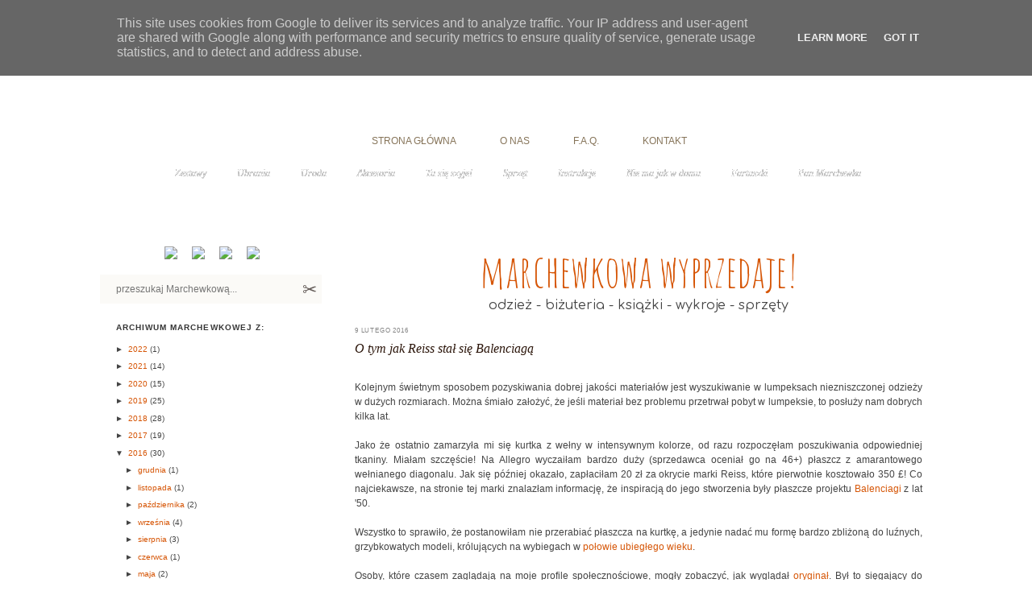

--- FILE ---
content_type: text/html; charset=UTF-8
request_url: https://www.marchewkowa.pl/2016/02/o-tym-jak-reiss-sta-sie-balenciaga.html
body_size: 29158
content:
<!DOCTYPE html>
<html dir='ltr' xmlns='http://www.w3.org/1999/xhtml' xmlns:b='http://www.google.com/2005/gml/b' xmlns:data='http://www.google.com/2005/gml/data' xmlns:expr='http://www.google.com/2005/gml/expr'>
<head>
<link href='https://www.blogger.com/static/v1/widgets/2944754296-widget_css_bundle.css' rel='stylesheet' type='text/css'/>
<!--[if lt IE 7.]> <script defer="defer" type="text/javascript" src="https://homepage.ntlworld.com/bobosola/pngfix.js" ></script> <![endif]-->
<meta content='Marchewkowa - tu się szyje!: O tym jak Reiss stał się Balenciagą' property='og:title'/>
<meta content='blog' property='og:type'/>
<meta content='J. na Leśno-Marchewkowej' property='og:site_name'/>
<meta content='https://www.marchewkowa.pl/2016/02/o-tym-jak-reiss-sta-sie-balenciaga.html' property='og:url'/>
<meta content='Tu się szyje! Wrocławski blog poświęcony krawiectwu oraz modzie retro (inspirowanej latami pięćdziesiątymi i sześćdziesiątymi ubiegłego wieku). Wyróżniony przez niemieckie wydawnictwo Burdy!' property='og:description'/>
<meta content='j. na leśno-marchewkowej, marchewkowa pracownia, szafiarka, moda, vintage, retro, blog szafiarsko-krawiecki, tu się szyje, DIY, akcesoria, tęgość obuwia, szycie, krawiectwo, rękodzieło, Burda, Szycie krok po kroku, instrukcje, wykroje, spódnice z wysokim stanem, projekty, tkaniny, pan Marchewka, Marchewkowa, Justyna Zawiejska, Wrocław, Wroclaw, slow fashion, sewing, rekonstrukcje, odtwarzanie odzieży z lat 1950 i 1960' name='Keywords'/>
<meta content='rFbYQLoJ5CIECY+5UHdkbbSOw3unbDBoDAlyWmxDXHI=' name='verify-v1'/>
<meta content='6Bce8m9cqA/JyOxrL7mTrd2+SSUONyY3IQWqFsjJzpQ=' name='verify-v1'/>
<meta content='65d62c875b7e60c4d9f61ff1e7c6549a' name='p:domain_verify'/>
<meta content='text/html; charset=UTF-8' http-equiv='Content-Type'/>
<meta content='blogger' name='generator'/>
<link href='https://www.marchewkowa.pl/favicon.ico' rel='icon' type='image/x-icon'/>
<link href='https://www.marchewkowa.pl/2016/02/o-tym-jak-reiss-sta-sie-balenciaga.html' rel='canonical'/>
<link rel="alternate" type="application/atom+xml" title="Marchewkowa - tu się szyje! - Atom" href="https://www.marchewkowa.pl/feeds/posts/default" />
<link rel="alternate" type="application/rss+xml" title="Marchewkowa - tu się szyje! - RSS" href="https://www.marchewkowa.pl/feeds/posts/default?alt=rss" />
<link rel="service.post" type="application/atom+xml" title="Marchewkowa - tu się szyje! - Atom" href="https://www.blogger.com/feeds/2643458868024776863/posts/default" />

<link rel="alternate" type="application/atom+xml" title="Marchewkowa - tu się szyje! - Atom" href="https://www.marchewkowa.pl/feeds/2725410946062085985/comments/default" />
<!--Can't find substitution for tag [blog.ieCssRetrofitLinks]-->
<link href='https://farm2.staticflickr.com/1620/24825841651_c15d5f0c6a_o.png' rel='image_src'/>
<meta content='https://www.marchewkowa.pl/2016/02/o-tym-jak-reiss-sta-sie-balenciaga.html' property='og:url'/>
<meta content='O tym jak Reiss stał się Balenciagą' property='og:title'/>
<meta content=' Kolejnym świetnym sposobem pozyskiwania dobrej jakości materiałów jest wyszukiwanie w lumpeksach niezniszczonej odzieży w dużych rozmiarach...' property='og:description'/>
<meta content='https://lh3.googleusercontent.com/blogger_img_proxy/AEn0k_uOcHBbosIIktQdaAsSGbZLFqINmsk0p5-3pKyjB2dVxvRVJKoEyLP1Nj7AqymkX_HPBWIUQHvYiz1scdLql7nEVde-8Ap8p1I6y8UT8V1MMQBr2Zf_46Cw9eZnCsFc6z1qNpM=w1200-h630-p-k-no-nu' property='og:image'/>
<title>Marchewkowa - tu się szyje!: O tym jak Reiss stał się Balenciagą</title>
<style id='page-skin-1' type='text/css'><!--
/*
-----------------------------------------------
Blogger Template Style
Name:     Dots (modified by Trinity Design)
Designer: Douglas Bowman
URL:      www.stopdesign.com
Date:     24 Feb 2004
Updated by: Blogger Team
----------------------------------------------- */
/* Variable definitions
====================
<Variable name="textcolor" description="Text Color" type="color"
default="#333">
<Variable name="pagetitle" description="Blog Title Color" type="color"
default="#353">
<Variable name="blogDescriptionColor" description="Blog Description Color"
type="color" default="#996">
<Variable name="posttitle" description="Post Title Color" type="color"
default="#996">
<Variable name="linkcolor" description="Link Color" type="color"
default="#488">
<Variable name="vlinkcolor" description="Visited Link Color" type="color"
default="#885">
<Variable name="dateheadercolor" description="Date Header Color"
type="color" default="#663">
<Variable name="sidebartitle" description="Sidebar Title Color" type="color"
default="#663">
<Variable name="borderColor" description="Border Color"
type="color" default="#9b9">
<Variable name="bodyfont" description="Text Font" type="font"
default="normal normal 100% Verdana,Arial,Sans-Serif">
<Variable name="pagetitlefont" description="Blog Title Font" type="font"
default="normal normal 250% Georgia,Serif">
<Variable name="blogDescriptionFont" description="Blog Description Font"
type="font"
default="normal normal 100% Verdana, Arial, Sans-Serif">
<Variable name="dateHeaderFont" description="Date Header Font"
type="font" default="normal normal 95% Georgia, Serif">
<Variable name="headerfont" description="Sidebar Title Font" type="font"
default="normal normal 100% Georgia,Serif">
<Variable name="startSide" description="Side where text starts in blog language"
type="automatic" default="left">
<Variable name="endSide" description="Side where text ends in blog language"
type="automatic" default="right">
*/
body, .body-fauxcolumn-outer {
margin: 0px 0px 0px 0px;
background:url("https://farm1.staticflickr.com/713/22064183338_7036c377c6_o.jpg") repeat;
background-attachment: fixed;
background-position: 0% -50px;
text-align:center;
font:x-small Verdana, Arial, Sans-serif;
color:#444;
font-size/* */:/**/small;
font-size: /**/small;
}
/* Navigation bar
----------------------------------------------- */
#navbar-iframe{opacity:0.0;filter:alpha(Opacity=0)}
#navbar-iframe:hover{opacity:1.0;filter:alpha(Opacity=100, FinishedOpacity=100)}
#navbar {display:none;}
/* Page Structure
----------------------------------------------- */
#outer-wrapper {
background-attachment: fixed;
width:1124px;
margin: 0 auto;
padding:10px;
text-align:left;
font:normal normal 90% Verdana, sans-serif;
}
#header-wrapper {
display: none;
}
#main-wrapper {
width:750px;
float:right;
padding:37px 0 20px;
padding-right: 35px;
font-size:100%;
word-wrap: break-word; /* fix for long text breaking sidebar float in IE */
overflow: hidden;     /* fix for long non-text content breaking IE sidebar float */
}
#main {
padding:20px 23px 5px;
background:#fff;
-webkit-border-radius: 5px;
-moz-border-radius: 5px;
border-radius: 5px;
}
#sidebar-wrapper {
width:300px;
float:left;
font-size:85%;
padding-top:27px;
padding-left: 35px;
word-wrap: break-word; /* fix for long text breaking sidebar float in IE */
overflow: hidden;     /* fix for long non-text content breaking IE sidebar float */
}
#sidebar {
background:#fff;
-webkit-border-radius: 5px;
-moz-border-radius: 5px;
border-radius: 5px;
padding:20px 11px 15px;
width:275px;
width/* */:/**/275px;
width: /**/275px;
}
.status-msg-bg {
background: transparent !important;
}
.status-msg-border {
border: 0px !important;
}
/* Title & Description
----------------------------------------------- */
.Header h1 {
margin:0 0 .5em;
line-height: 1.4em;
font: normal normal 7% Trebuchet, Trebuchet MS, Arial, sans-serif;
color: #6f3c1b;
display:none;
}
.Header h1 a {
color:#6f3c1b;
text-decoration:none;
display:none;
}
.Header .description {
margin:0 0 1.75em;
color: #ffffff;
font: normal normal 100% Trebuchet, Trebuchet MS, Arial, sans-serif;
display:none;
}
/* Links
----------------------------------------------- */
a:link {
color:#d65607; text-decoration: none; font-weight: normal;
}
a:visited {
color:#d65607; text-decoration: none; font-weight: normal;
}
a:hover {
color:#444; text-decoration: none; font-weight: normal;
}
a img {
border-width:0;
}
/* Posts
----------------------------------------------- */
h2.date-header {
background:url() left no-repeat;
text-transform:uppercase;
letter-spacing:.1em;
color: #858585;
font: normal normal 70% Trebuchet, Trebuchet MS, Arial, sans-serif;
}
.post {
margin:0 0 5.5em;
}
.post h3 {
margin:.1em 0;
line-height: 1.4em;
font-family: georgia;
font-size: 140%;
font-weight: bold;
font-style: italic;
color:#2b150a;
}
.post h3 a {
text-decoration:none;
color: #2b150a;
}
.post h3 a:hover {
color: #d25f4a;
}
.post-body {
margin:0 0 .75em;
line-height:1.6em;
margin-top: 28px;
}
.post-body blockquote {
line-height:1.4em;
font-style:italic;
}
.post-footer {
padding-top:6px;
color: #858585;
}
.uncustomized-post-template .post-footer {
text-align: right;
}
.uncustomized-post-template .post-author,
.uncustomized-post-template .post-timestamp {
display: block;
float: left;
margin-right: 4px;
text-align: left;
}
.post-author, .post-timestamp {
color:#2b150a;
}
a.comment-link {
/* IE5.0/Win doesn't apply padding to inline elements,
so we hide these two declarations from it */
background/* */:/**/url("https://") no-repeat left .25em;
padding-left:0px;
font-size: 90%;
}
html>body a.comment-link {
/* Respecified, for IE5/Mac's benefit */
background:url("https://") no-repeat left .25em;
padding-left:0px;
font-size: 90%;
}
.post img {
margin:2px;
}
.imgs_my_div img {
-webkit-border-radius: 10px;
border-radius:         10px;
}
.feed-links {
clear: both;
line-height: 2.5em;
}
.feed-links {
display:none;
}
#blog-pager-newer-link {
float: left;
}
#blog-pager-older-link {
float: right;
}
#blog-pager {
text-align: center;
}
ul
{
padding: 0px;
margin-left: 25px;
list-style-image: url(https://blogger.googleusercontent.com/img/b/R29vZ2xl/AVvXsEibSs9loABKqBRP5HHm_uCmjHSHDTQ3skHLuU12ZNF778bHoZ5dYmq9mCb1iHmmm6LSvkJETeuJuwZgHMbGyJD5v56nXrORwTMOfXbsP9U1LWLYhL3cRc2I72elow5VD7YMHEC-qbbyjuQ/s1600/bullet.gif);
line-height:2.0em;
}
/* Comments
----------------------------------------------- */
#comments {
margin:0;
}
#comments h4 {
margin:0 0 10px;
padding-top:.5em;
color:#333;
}
#comments-block {
line-height:1.6em;
}
.comment-content {
font-size:11px;
line-height:1.6em;
}
.comments .comments-content .datetime {
font-size:9px;
}
.comments .comment .comment-actions a {
font-size:11px;
}
.comments .comments-content .user {
font-size:11px;
}
.comments .continue {
font-size:11px;
}
.comments .comments-content .inline-thread {
background: #f4f1ee;
}
.comment-author {
margin:.5em 0 0;
padding-top: 0;
padding-bottom:0;
padding-left:0px;
padding-right:0px
font-weight:bold;
}
.comment-body {
margin:0;
padding-top: 0;
padding-bottom:0;
padding-left:0px;
padding-right:0px;
text-align: justify;
}
.comment-body p {
margin:0 0 .5em;
}
.comment-footer {
margin:0 0 .5em;
padding:0 0 .75em 20px;
padding-top: 0;
padding-bottom: 20px;
padding-left:0px;
padding-right:0;
color:#858585;
}
.comment-footer a:link {
color:#858585;
}
.comment-footer a:visited {
color:#858585;
}
.deleted-comment {
font-style:italic;
color:gray;
}
/* More Sidebar Content
----------------------------------------------- */
.sidebar h2 {
margin:1.7em 0 0.75em;
padding-bottom:.35em;
padding-top:12px;
padding-left:20px;
line-height: 1.4em;
font-size: 95%;
font: normal bold 104% Trebuchet, Trebuchet MS, Arial, sans-serif;
text-transform:uppercase;
letter-spacing:.1em;
color:#333333;
}
.sidebar p {
margin:0 0 .75em;
line-height:1.6em;
}
.sidebar ul {
list-style:none;
margin:.5em 0;
padding:0 0px;
}
.sidebar .widget {
margin: 0.5em 0 1em;
padding: 0 0px;
line-height: 1.5em;
}
.main .widget {
padding-bottom: 1em;
}
.sidebar ul li {
background:url("") no-repeat 4px;
margin:0;
padding-top: 0;
padding-bottom:0px;
padding-left:0px;
padding-right:0;
}
.sidebar p {
margin:0 0 .6em;
}
.blog-list-container a:hover {
padding-left: 5px;
text-decoration: none;
color:#cb532a;
}
/* Profile
----------------------------------------------- */
.profile-datablock {
margin: 0 0 1em;
}
.profile-img {
float: left;
margin-top: 0;
margin-bottom:5px;
margin-left:0;
margin-right:8px;
border: 0px solid #cc9;
}
.profile-data {
margin: 0;
line-height: 1.5em;
}
.profile-textblock {
clear: left;
margin-left: 0;
}
/* Footer
----------------------------------------------- */
#footer {
color:#dcd0ca;
text-align:justify;
font-size:75%;
border-top: 1px dashed #80735b;
clear:both;
padding:15px 0 0;
text-transform:uppercase;
}
#footer p {
margin:0;
}
.footer a {
color:#fff;
font-style:italic;
}
.footer a:hover {
color:#ee5a3f;
}
/* Logo
----------------------------------------------- */
#logo {
float: left;
margin-left:35px;
margin-right:630px;
margin-bottom:-36px;
margin-top:0px;
display: inline-table;
background: url("https://live.staticflickr.com/65535/49497074231_25362ba014_o.png") no-repeat 0 0;
background-size: 475px 178px;
width: 475px;
height: 178px;
}
/* My menu
----------------------------------------------- */
.my-menu {
background:url("https://farm1.staticflickr.com/626/21213829454_6c2e0edf98_o.png") no-repeat;
line-height:4em;
opacity:1;
margin-top:-11px;
margin-bottom:5px;
text-align:center;
}
.my-menu img {
margin-top:19px;
position: absolute;
opacity:0.5;
filter:alpha(opacity=50); /* For IE8 and earlier */
}
.my-menu img:hover {
opacity:1.0;
filter:alpha(opacity=100); /* For IE8 and earlier */
}
.my-menu a {
margin-left:43px;
margin-right:11px;
color:#867459;
font-size:100%;
font-family: "Trebuchet MS", Helvetica, sans-serif;
margin-bottom: 2px;
}
.my-menu a:hover {
text-decoration:none;
color:#d25f4a;
background:url('') right 3px no-repeat;
}
/* My menu 2
----------------------------------------------- */
.my-menu2 {
background:url("") right no-repeat;
line-height:1.5em;
opacity:1;
margin-top:3px;
text-align:center;
margin-right:0px;
margin-bottom:20px;
border-bottom:0px dashed #8f5a30;
border-radius:12px;
-webkit-border-radius: 12px;
}
.my-menu2 a {
margin-left:15px;
padding-right:10px;
font-size:100%;
font-family: georgia;
font-style: italic;
color:#fff;
margin-bottom:2px;
border:none;
text-shadow: #000 0px 0px 0px;
}
.my-menu2 a:hover {
text-decoration:none;
color:#e8d9d1;
}
/* Social buttons
----------------------------------------------- */
.like-button {
margin-top: 10px;
}
.sbuttons {
text-align:center;
}
.sbuttons a img {
margin-left:9px;
margin-right:6px;
}
/* Columns
----------------------------------------------- */
#left_column {
float:left;
width:332px;
}
#right_column {
float:right;
width:332px;
}
/* Recommended
----------------------------------------------- */
.rec  {
font: normal bold 104% Trebuchet, Trebuchet MS, Arial, sans-serif;
font-weight: bold;
text-align:center;
text-transform:uppercase;
font-size:11px;
padding-top:5px;
-moz-border-radius:    8px;
-webkit-border-radius: 8px;
border-radius:         8px;
}
.rec a {
display:inline-block;
margin-left: 5px;
margin-right: 5px;
margin-bottom: 10px;
}
.rec a img {
-moz-box-shadow:    0 1px 2px rgba(0,0,0,.2);
-webkit-box-shadow: 0 1px 2px rgba(0,0,0,.2);
box-shadow:         0 1px 2px rgba(0,0,0,.2);
-webkit-border-radius: 6px;
border-radius:         6px;
}
.rec a img:hover {
-moz-box-shadow:    0 1px 1px rgba(0,0,0,.2);
-webkit-box-shadow: 0 1px 1px rgba(0,0,0,.2);
box-shadow:         0 1px 1px rgba(0,0,0,.2);
}
.rec2  {
font: normal bold 104% Trebuchet, Trebuchet MS, Arial, sans-serif;
font-weight: normal;
text-align:center;
text-transform:uppercase;
font-size:11px;
border: 1px dashed #f0dfee;
padding-top:5px;
padding-bottom:5px;
-moz-border-radius:    8px;
-webkit-border-radius: 8px;
border-radius:         8px;
}
.rec2 a {
display:inline-block;
margin-left: 2px;
margin-right: 2px;
margin-bottom: 10px;
}
.rec2 a img {
-webkit-border-radius: 6px;
border-radius:         6px;
}
/* Social widgets
----------------------------------------------- */
.social  {
font: normal bold 104% Trebuchet, Trebuchet MS, Arial, sans-serif;
font-weight: bold;
text-align:center;
text-transform:uppercase;
font-size:11px;
border: 1px dashed #f0dfee;
padding-top:5px;
-moz-border-radius:    8px;
-webkit-border-radius: 8px;
border-radius:         8px;
background: transparent url() top left repeat;
}
.social a {
display:inline-block;
margin-left: 5px;
margin-right: 5px;
margin-bottom: 10px;
}
.social a img {
-moz-box-shadow:    0 1px 2px rgba(0,0,0,.2);
-webkit-box-shadow: 0 1px 2px rgba(0,0,0,.2);
box-shadow:         0 1px 2px rgba(0,0,0,.2);
-webkit-border-radius: 6px;
border-radius:         6px;
}
.social a img:hover {
-moz-box-shadow:    0 1px 1px rgba(0,0,0,.2);
-webkit-box-shadow: 0 1px 1px rgba(0,0,0,.2);
box-shadow:         0 1px 1px rgba(0,0,0,.2);
}
/* Page structure tweaks for layout editor wireframe */
body#layout #sidebar, body#layout #main,
body#layout #main-wrapper,
body#layout #outer-wrapper,
body#layout #sidebar-wrapper {
padding: 0;
}
body#layout #sidebar, body#layout #sidebar-wrapper {
padding: 0;
width: 240px;
}
/* Search-box
----------------------------------------------- */
#search-box {
position: relative;
width: 100%;
margin-bottom: -25px;
margin-top: 15px;
float:left;
height: 56px;
}
#search-form
{
height: 36px;
background-color: #fbfaf7;
overflow: hidden;
-webkit-border-radius: 0px;
-moz-border-radius: 0px;
border-radius: 0px;
}
#search-text
{
font-size: 12px;
border-width: 0;
background: #fbfaf7;
}
#search-box input[type="text"]
{
width: 90%;
margin: 10px 0 12px 1em;
color: #444;
outline: none;
}
#search-button {
position: absolute;
top: 0px;
right: 0px;
height: 35px;
width: 80px;
font-size: 22px;
color: #635b58;
text-align: right;
line-height: 35px;
border-width: 0;
background-color: #fbfaf7;
cursor: pointer;
-webkit-border-radius: 5px;
-moz-border-radius: 5px;
border-radius: 5px;
}

--></style>
<link href='https://www.blogger.com/dyn-css/authorization.css?targetBlogID=2643458868024776863&amp;zx=d1089827-7acd-4ef1-b8da-9bde6cb73bc0' media='none' onload='if(media!=&#39;all&#39;)media=&#39;all&#39;' rel='stylesheet'/><noscript><link href='https://www.blogger.com/dyn-css/authorization.css?targetBlogID=2643458868024776863&amp;zx=d1089827-7acd-4ef1-b8da-9bde6cb73bc0' rel='stylesheet'/></noscript>
<meta name='google-adsense-platform-account' content='ca-host-pub-1556223355139109'/>
<meta name='google-adsense-platform-domain' content='blogspot.com'/>

<script type="text/javascript" language="javascript">
  // Supply ads personalization default for EEA readers
  // See https://www.blogger.com/go/adspersonalization
  adsbygoogle = window.adsbygoogle || [];
  if (typeof adsbygoogle.requestNonPersonalizedAds === 'undefined') {
    adsbygoogle.requestNonPersonalizedAds = 1;
  }
</script>


<link rel="stylesheet" href="https://fonts.googleapis.com/css2?display=swap&family=Bebas+Neue&family=Dancing+Script&family=Comfortaa&family=Pacifico&family=Indie+Flower&family=Caveat&family=Spartan&family=Amatic+SC&family=Cookie"></head>
<body>
<div class='navbar section' id='navbar'><div class='widget Navbar' data-version='1' id='Navbar1'><script type="text/javascript">
    function setAttributeOnload(object, attribute, val) {
      if(window.addEventListener) {
        window.addEventListener('load',
          function(){ object[attribute] = val; }, false);
      } else {
        window.attachEvent('onload', function(){ object[attribute] = val; });
      }
    }
  </script>
<div id="navbar-iframe-container"></div>
<script type="text/javascript" src="https://apis.google.com/js/platform.js"></script>
<script type="text/javascript">
      gapi.load("gapi.iframes:gapi.iframes.style.bubble", function() {
        if (gapi.iframes && gapi.iframes.getContext) {
          gapi.iframes.getContext().openChild({
              url: 'https://www.blogger.com/navbar/2643458868024776863?po\x3d2725410946062085985\x26origin\x3dhttps://www.marchewkowa.pl',
              where: document.getElementById("navbar-iframe-container"),
              id: "navbar-iframe"
          });
        }
      });
    </script><script type="text/javascript">
(function() {
var script = document.createElement('script');
script.type = 'text/javascript';
script.src = '//pagead2.googlesyndication.com/pagead/js/google_top_exp.js';
var head = document.getElementsByTagName('head')[0];
if (head) {
head.appendChild(script);
}})();
</script>
</div></div>
<div id='outer-wrapper'><div id='wrap2'>
<!-- skip links for text browsers -->
<span id='skiplinks' style='display:none;'>
<a href='#main'>skip to main </a> |
      <a href='#sidebar'>skip to sidebar</a>
</span>
<div id='content-wrapper'>
<div id='crosscol-wrapper' style='text-align:center'>
<div class='crosscol section' id='crosscol'><div class='widget HTML' data-version='1' id='HTML8'>
<div class='widget-content'>
<a href="//www.marchewkowa.pl/" title="STRONA GŁÓWNA"><div id="logo"></div></a>
</div>
<div class='clear'></div>
</div><div class='widget HTML' data-version='1' id='HTML7'>
<div class='widget-content'>
<div class="my-menu">
<a href="//www.marchewkowa.pl/" title="Go Home!">STRONA&nbsp;GŁÓWNA</a><a href="//www.marchewkowa.pl/p/o-mnie.html" title="About">O&nbsp;NAS</a><a href="//www.marchewkowa.pl/p/czesto-zadawane-pytania.html" title="F.A.Q.">F.A.Q.</a><a href="//www.marchewkowa.pl/p/napisz-do-marchewkowej.html" title="Contact Me">KONTAKT</a>
</div>
</div>
<div class='clear'></div>
</div><div class='widget HTML' data-version='1' id='HTML5'>
<div class='widget-content'>
<div class="my-menu2">
<a href="//www.marchewkowa.pl/search/label/outfits" title="Outfits">Zestawy</a>

<span style="color: white; filter: alpha(opacity=30); opacity: 0.3;">&#9679;</span>

<a href="//www.marchewkowa.pl/search/label/clothes" title="Clothes">Ubrania</a>

<span style="color: white; filter: alpha(opacity=30); opacity: 0.3;">&#9679;</span>

<a href="//www.marchewkowa.pl/search/label/beauty" title="Beauty">Uroda</a>

<span style="color: white; filter: alpha(opacity=30); opacity: 0.3;">&#9679;</span>

<a href="//www.marchewkowa.pl/search/label/accessories" title="Accessories">Akcesoria</a>

<span style="color: white; filter: alpha(opacity=30); opacity: 0.3;">&#9679;</span>

<a href="//www.marchewkowa.pl/search/label/DIY" title="D.I.Y.">Tu się szyje!</a>

<span style="color: white; filter: alpha(opacity=30); opacity: 0.3;">&#9679;</span>

<a href="//www.marchewkowa.pl/search/label/equipment" title="Equipment">Sprzęt</a>

<span style="color: white; filter: alpha(opacity=30); opacity: 0.3;">&#9679;</span>

<a href="//www.marchewkowa.pl/search/label/tutorials" title="Tutorials">Instrukcje</a>

<span style="color: white; filter: alpha(opacity=30); opacity: 0.3;">&#9679;</span>

<a href="//www.marchewkowa.pl/search/label/Home%20Sweet%20Home" title="Home Sweet Home">Nie&nbsp;ma&nbsp;jak&nbsp;w&nbsp;domu</a>

<span style="color: white; filter: alpha(opacity=30); opacity: 0.3;">&#9679;</span>

<a href="//www.marchewkowa.pl/search/label/apron" title="50s style, retro apron">Fartuszki</a>

<span style="color: white; filter: alpha(opacity=30); opacity: 0.3;">&#9679;</span>

<a href="//www.marchewkowa.pl/search/label/Mr.%20Carrot" title="Mr. Carrot">Pan&nbsp;Marchewka</a>

</div>
</div>
<div class='clear'></div>
</div></div>
</div>
<div id='main-wrapper'>
<div class='main section' id='main'><div class='widget HTML' data-version='1' id='HTML3'>
<div class='widget-content'>
<div style="text-align: center;"><span style="font-family: Amatic SC; font-size: 55px;"><a href="https://www.olx.pl/d/oferty/uzytkownik/1dmMb/" rel="nofollow" target="_blank">marchewkowa wyprzedaje!</a></span></div><div style="text-align: center;"><span style="font-family: Comfortaa; font-size: medium;">odzież - biżuteria - książki - wykroje -  sprzęty</span></div>
</div>
<div class='clear'></div>
</div><div class='widget Blog' data-version='1' id='Blog1'>
<div class='blog-posts hfeed'>

          <div class="date-outer">
        
<h2 class='date-header'><span>9 lutego 2016</span></h2>

          <div class="date-posts">
        
<div class='post-outer'>
<div class='post hentry'>
<a name='2725410946062085985'></a>
<h3 class='post-title entry-title'>
<a href='https://www.marchewkowa.pl/2016/02/o-tym-jak-reiss-sta-sie-balenciaga.html'>O tym jak Reiss stał się Balenciagą</a>
</h3>
<div class='post-header-line-1'><span class='post-author vcard'>
</span>
<span class='post-timestamp'>
</span>
<span class='post-comment-link'>
</span>
</div>
<div class='post-body entry-content'>
<div style="text-align: justify;">
Kolejnym świetnym sposobem pozyskiwania dobrej jakości materiałów jest wyszukiwanie w lumpeksach niezniszczonej odzieży w dużych rozmiarach. Można śmiało założyć, że jeśli materiał bez problemu przetrwał pobyt w lumpeksie, to posłuży nam dobrych kilka lat.</div>
<div style="text-align: justify;">
<br /></div>
<div style="text-align: justify;">
Jako że ostatnio zamarzyła mi się kurtka z wełny w intensywnym kolorze, od razu rozpoczęłam poszukiwania odpowiedniej tkaniny. Miałam szczęście! Na Allegro wyczaiłam bardzo duży (sprzedawca oceniał go na 46+) płaszcz z amarantowego wełnianego diagonalu. Jak się później okazało, zapłaciłam 20 zł za okrycie marki Reiss, które pierwotnie kosztowało 350 &#163;! Co najciekawsze, na stronie tej marki znalazłam informację, że inspiracją do jego stworzenia były płaszcze projektu <a href="https://pl.pinterest.com/marchewkowapl/balenciaga/" rel="nofollow" target="_blank">Balenciagi</a> z lat '50.</div>
<div style="text-align: justify;">
<br /></div>
<div style="text-align: justify;">
Wszystko to sprawiło, że postanowiłam nie przerabiać płaszcza na kurtkę, a jedynie nadać mu formę bardzo zbliżoną do luźnych, grzybkowatych modeli, królujących na wybiegach w <a href="https://pl.pinterest.com/pin/451767406351126830/" rel="nofollow" target="_blank">połowie ubiegłego wieku</a>.</div>
<div style="text-align: justify;">
<br /></div>
<div style="text-align: justify;">
Osoby, które czasem zaglądają na moje profile społecznościowe, mogły zobaczyć, jak wyglądał <a href="https://www.facebook.com/marchewkowapl/photos/pcb.936743639694730/936742119694882/?type=3&amp;theater" rel="nofollow" target="_blank">oryginał</a>. Był to sięgający do kostek wór, o rękawach kończących się sporo za palcami i rozcięciem kończącym się w połowie pleców (musiało dawać niezły przewiew! ;]). Poza naderwanymi zatrzaskami i uszkodzoną podszewką płaszcz nie zdradzał żadnych oznak użytkowania. W kieszeniach znalazłam nawet resztki nici, którymi były one zszyte w trakcie produkcji. Samo okrycie było uszyte bardzo starannie i "domowo"- w ogóle nie użyto tu owerloka, podłożenia i poduszki (ręcznie wycinane kawałki ociepliny) przymocowano ręcznie, flizeliną i taśmą formującą podklejono miejsca i szwy narażone na wyciąganie, zaś kieszenie i podkroje pach przymocowano paskami z podszewki (zapobiegają przemieszczaniu się tych elementów). Oznaczało to, że szwy, których nie zamierzałam ruszać, w ogóle nie wymagały poprawki.</div>
<div style="text-align: justify;">
<br /></div>
<div style="text-align: justify;">
A jakich zmian dokonałam?</div>
<div style="text-align: justify;">
</div>
<ul>
<li style="text-align: justify;">Mocno skróciłam dół (sięga tuż za kolano) i rękawy (coś pomiędzy 3/4 a 7/8).&nbsp;</li>
<li style="text-align: justify;">Całkowicie wymieniłam podszewkę (oryginalna rozeszła się na szwach). Nową skroiłam na podstawie starej, z pominięciem rozcięcia tyłu, z dwóch podszewek: atłasowej oraz cienkiej i elastycznej (naprawdę nie lubię, kiedy podszewka rękawów odcina mi dopływ krwi).</li>
<li style="text-align: justify;">Wyprułam poduszki z ramion, gdyż niezbyt korzystnie układały się na mojej sylwetce.</li>
<li style="text-align: justify;">Rozprułam szew tyłu i pozbyłam się rozcięcia.</li>
<li style="text-align: justify;">Aby płaszcz zwężał się ku dołowi, na tyle uformowałam zaszewki, zaś przód drobinę zwęziłam, co wymagało rozprucia szwów bocznych prawie do rękawów.</li>
<li style="text-align: justify;">Zmodyfikowałam nieco podkroje pach i szew biegnący w poprzek pleców.</li>
<li style="text-align: justify;">Dla lepszej ochrony przed zimnem dodałam rząd zatrzasków (oryginalnie były tu dwa zatrzaski).</li>
</ul>
<div>
<div style="text-align: justify;">
Nietknięte pozostały jedynie kieszenie, szwy ramion i piękny, dwuwarstwowy kołnierz, a cała przeróbka była bardziej pracochłonna niż szycie płaszcza od nowa. Jej e<span style="text-align: justify;">fekt zobaczycie na zdjęciach:</span></div>
<span style="text-align: justify;"><br /></span></div>
<div style="text-align: center;">
<span style="font-size: x-small;">Zapięty przód.</span></div>
<div class="imgs_my_div" style="text-align: center;">
<a href="https://farm2.staticflickr.com/1620/24825841651_c15d5f0c6a_o.png" target="_blank" title="&#169; marchewkowa.pl"><img alt="marchewkowa, blog, szycie, krawiectwo, pracownia marchewkowej, tu się szyje, wrocław, retro, vintage, style, fashion, moda, refashion, przeróbka, płaszcz, cocoon coat, paletot, Balenciaga, 1950s, lata &#39;50., " height="640" src="https://farm2.staticflickr.com/1620/24825841651_c15d5f0c6a_o.png" width="426" /></a>

<br />
<span style="font-size: xx-small;">[kliknij, aby powiększy]</span><br />
<span style="font-size: xx-small;"><br /></span>
<span style="font-size: x-small;">Rozpięty przód.</span><br />
<a href="https://farm2.staticflickr.com/1685/24623703950_9cfbfbfde8_o.png" target="_blank" title="&#169; marchewkowa.pl"><img alt="marchewkowa, blog, szycie, krawiectwo, pracownia marchewkowej, tu się szyje, wrocław, retro, vintage, style, fashion, moda, refashion, przeróbka, płaszcz, cocoon coat, paletot, Balenciaga, 1950s, lata &#39;50., " height="640" src="https://farm2.staticflickr.com/1685/24623703950_9cfbfbfde8_o.png" width="426" /></a>

<br />
<span style="font-size: xx-small;">[kliknij, aby powiększy]</span><br />
<div>
<span style="font-size: xx-small;"><br /></span></div>
<span style="font-size: x-small;">Bok</span>.<br />
<a href="https://farm2.staticflickr.com/1516/24551559489_0204dfc0f7_o.png" target="_blank" title="&#169; marchewkowa.pl"><img alt="marchewkowa, blog, szycie, krawiectwo, pracownia marchewkowej, tu się szyje, wrocław, retro, vintage, style, fashion, moda, refashion, przeróbka, płaszcz, cocoon coat, paletot, Balenciaga, 1950s, lata &#39;50., " height="640" src="https://farm2.staticflickr.com/1516/24551559489_0204dfc0f7_o.png" width="426" /></a>

<br />
<span style="font-size: xx-small;">[kliknij, aby powiększy]</span><br />
<div>
<span style="font-size: xx-small;"><br /></span></div>
<span style="font-size: x-small;">Tył przy zapiętym przodzie.</span><br />
<a href="https://farm2.staticflickr.com/1586/24801236142_6b45211fff_o.png" target="_blank" title="&#169; marchewkowa.pl"><img alt="marchewkowa, blog, szycie, krawiectwo, pracownia marchewkowej, tu się szyje, wrocław, retro, vintage, style, fashion, moda, refashion, przeróbka, płaszcz, cocoon coat, paletot, Balenciaga, 1950s, lata &#39;50., " height="640" src="https://farm2.staticflickr.com/1586/24801236142_6b45211fff_o.png" width="426" /></a>


<br />
<span style="font-size: xx-small;">[kliknij, aby powiększy]</span><br />
<div>
<span style="font-size: xx-small;"><br /></span></div>
<span style="font-size: x-small;">Tył przy rozpiętym przodzie.</span><br />
<a href="https://farm2.staticflickr.com/1680/24919181005_311de4e482_o.png" target="_blank" title="&#169; marchewkowa.pl"><img alt="marchewkowa, blog, szycie, krawiectwo, pracownia marchewkowej, tu się szyje, wrocław, retro, vintage, style, fashion, moda, refashion, przeróbka, płaszcz, cocoon coat, paletot, Balenciaga, 1950s, lata &#39;50., " height="640" src="https://farm2.staticflickr.com/1680/24919181005_311de4e482_o.png" width="426" /></a>


<br />
<span style="font-size: xx-small;">[kliknij, aby powiększy]</span><br />
<div>
<span style="font-size: xx-small;"><br /></span></div>
<span style="font-size: x-small;">Zaszewki i szew środkowy tyłu.</span><br />
<a href="https://farm2.staticflickr.com/1633/24825838051_807233c32d_o.png" target="_blank" title="&#169; marchewkowa.pl"><img alt="marchewkowa, blog, szycie, krawiectwo, pracownia marchewkowej, tu się szyje, wrocław, retro, vintage, style, fashion, moda, refashion, przeróbka, płaszcz, cocoon coat, paletot, Balenciaga, 1950s, lata &#39;50., " height="640" src="https://farm2.staticflickr.com/1633/24825838051_807233c32d_o.png" width="426" /></a>


<br />
<span style="font-size: xx-small;">[kliknij, aby powiększy]</span><br />
<div>
<span style="font-size: xx-small;"><br /></span></div>
<span style="font-size: x-small;">Podszewka.</span><br />
<a href="https://farm2.staticflickr.com/1707/24825836971_1da68a50ff_o.png" target="_blank" title="&#169; marchewkowa.pl"><img alt="marchewkowa, blog, szycie, krawiectwo, pracownia marchewkowej, tu się szyje, wrocław, retro, vintage, style, fashion, moda, refashion, przeróbka, płaszcz, cocoon coat, paletot, Balenciaga, 1950s, lata &#39;50., " height="640" src="https://farm2.staticflickr.com/1707/24825836971_1da68a50ff_o.png" width="426" /></a><br />
<span style="font-size: xx-small;">[kliknij, aby powiększy]</span>

<br />
<span style="font-size: xx-small;"><br /></span>
<span style="font-size: x-small;">Na koniec zdjęcie w płaszczu (wykonane na potrzeby konta na Instagramie):</span>
<a href="https://farm2.staticflickr.com/1703/25770570002_8831f58af7_o.jpg" target="_blank" title="&#169; marchewkowa.pl"><img alt="marchewkowa, blog, szycie, krawiectwo, pracownia marchewkowej, tu się szyje, wrocław, retro, vintage, style, fashion, moda, refashion, przeróbka, płaszcz, cocoon coat, paletot, Balenciaga, 1950s, lata &#39;50., " height="640" src="https://farm2.staticflickr.com/1703/25770570002_8831f58af7_o.jpg" width="640" /></a><br />
<span style="font-size: xx-small;">[kliknij, aby powiększy]</span></div>
<div style='clear: both;'></div>
</div>
<div class='post-footer'>
<div class='post-footer-line post-footer-line-1'><span class='post-icons'>
<span class='item-control blog-admin pid-1977426868'>
<a href='https://www.blogger.com/post-edit.g?blogID=2643458868024776863&postID=2725410946062085985&from=pencil' title='Edytuj post'>
<img alt='' class='icon-action' height='18' src='https://resources.blogblog.com/img/icon18_edit_allbkg.gif' width='18'/>
</a>
</span>
</span>
<span class='post-labels'>
Opublikowano w dziale
<a href='https://www.marchewkowa.pl/search/label/clothes' rel='tag'>clothes</a>,
<a href='https://www.marchewkowa.pl/search/label/div' rel='tag'>div</a>,
<a href='https://www.marchewkowa.pl/search/label/outfits' rel='tag'>outfits</a>
<span style='color: rgb(204, 204, 204);'>|</span> Masz pytanie? <a href='http://www.marchewkowa.pl/p/czesto-zadawane-pytania.html' title='F.A.Q.'>Przejrzyj dział F.A.Q.</a>
</span>
</div>
<div class='post-footer-line post-footer-line-2'></div>
<div class='post-footer-line post-footer-line-3'></div>
</div>
</div>
<div class='comments' id='comments'>
<a name='comments'></a>
<h4>59 komentarzy:</h4>
<div class='comments-content'>
<script async='async' src='' type='text/javascript'></script>
<script type='text/javascript'>
    (function() {
      var items = null;
      var msgs = null;
      var config = {};


// <![CDATA[
      var cursor = null;
      if (items && items.length > 0) {
        cursor = parseInt(items[items.length - 1].timestamp) + 1;
      }

      var bodyFromEntry = function(entry) {
        if (entry.gd$extendedProperty) {
          for (var k in entry.gd$extendedProperty) {
            if (entry.gd$extendedProperty[k].name == 'blogger.contentRemoved') {
              return '<span class="deleted-comment">' + entry.content.$t + '</span>';
            }
          }
        }
        return entry.content.$t;
      }

      var parse = function(data) {
        cursor = null;
        var comments = [];
        if (data && data.feed && data.feed.entry) {
          for (var i = 0, entry; entry = data.feed.entry[i]; i++) {
            var comment = {};
            // comment ID, parsed out of the original id format
            var id = /blog-(\d+).post-(\d+)/.exec(entry.id.$t);
            comment.id = id ? id[2] : null;
            comment.body = bodyFromEntry(entry);
            comment.timestamp = Date.parse(entry.published.$t) + '';
            if (entry.author && entry.author.constructor === Array) {
              var auth = entry.author[0];
              if (auth) {
                comment.author = {
                  name: (auth.name ? auth.name.$t : undefined),
                  profileUrl: (auth.uri ? auth.uri.$t : undefined),
                  avatarUrl: (auth.gd$image ? auth.gd$image.src : undefined)
                };
              }
            }
            if (entry.link) {
              if (entry.link[2]) {
                comment.link = comment.permalink = entry.link[2].href;
              }
              if (entry.link[3]) {
                var pid = /.*comments\/default\/(\d+)\?.*/.exec(entry.link[3].href);
                if (pid && pid[1]) {
                  comment.parentId = pid[1];
                }
              }
            }
            comment.deleteclass = 'item-control blog-admin';
            if (entry.gd$extendedProperty) {
              for (var k in entry.gd$extendedProperty) {
                if (entry.gd$extendedProperty[k].name == 'blogger.itemClass') {
                  comment.deleteclass += ' ' + entry.gd$extendedProperty[k].value;
                }
              }
            }
            comments.push(comment);
          }
        }
        return comments;
      };

      var paginator = function(callback) {
        if (hasMore()) {
          var url = config.feed + '?alt=json&v=2&orderby=published&reverse=false&max-results=50';
          if (cursor) {
            url += '&published-min=' + new Date(cursor).toISOString();
          }
          window.bloggercomments = function(data) {
            var parsed = parse(data);
            cursor = parsed.length < 50 ? null
                : parseInt(parsed[parsed.length - 1].timestamp) + 1
            callback(parsed);
            window.bloggercomments = null;
          }
          url += '&callback=bloggercomments';
          var script = document.createElement('script');
          script.type = 'text/javascript';
          script.src = url;
          document.getElementsByTagName('head')[0].appendChild(script);
        }
      };
      var hasMore = function() {
        return !!cursor;
      };
      var getMeta = function(key, comment) {
        if ('iswriter' == key) {
          var matches = !!comment.author
              && comment.author.name == config.authorName
              && comment.author.profileUrl == config.authorUrl;
          return matches ? 'true' : '';
        } else if ('deletelink' == key) {
          return config.baseUri + '/delete-comment.g?blogID='
               + config.blogId + '&postID=' + comment.id;
        } else if ('deleteclass' == key) {
          return comment.deleteclass;
        }
        return '';
      };

      var replybox = null;
      var replyUrlParts = null;
      var replyParent = undefined;

      var onReply = function(commentId, domId) {
        if (replybox == null) {
          // lazily cache replybox, and adjust to suit this style:
          replybox = document.getElementById('comment-editor');
          if (replybox != null) {
            replybox.height = '250px';
            replybox.style.display = 'block';
            replyUrlParts = replybox.src.split('#');
          }
        }
        if (replybox && (commentId !== replyParent)) {
          document.getElementById(domId).insertBefore(replybox, null);
          replybox.src = replyUrlParts[0]
              + (commentId ? '&parentID=' + commentId : '')
              + '#' + replyUrlParts[1];
          replyParent = commentId;
        }
      };

      var hash = (window.location.hash || '#').substring(1);
      var startThread, targetComment;
      if (/^comment-form_/.test(hash)) {
        startThread = hash.substring('comment-form_'.length);
      } else if (/^c[0-9]+$/.test(hash)) {
        targetComment = hash.substring(1);
      }

      // Configure commenting API:
      var configJso = {
        'maxDepth': config.maxThreadDepth
      };
      var provider = {
        'id': config.postId,
        'data': items,
        'loadNext': paginator,
        'hasMore': hasMore,
        'getMeta': getMeta,
        'onReply': onReply,
        'rendered': true,
        'initComment': targetComment,
        'initReplyThread': startThread,
        'config': configJso,
        'messages': msgs
      };

      var render = function() {
        if (window.goog && window.goog.comments) {
          var holder = document.getElementById('comment-holder');
          window.goog.comments.render(holder, provider);
        }
      };

      // render now, or queue to render when library loads:
      if (window.goog && window.goog.comments) {
        render();
      } else {
        window.goog = window.goog || {};
        window.goog.comments = window.goog.comments || {};
        window.goog.comments.loadQueue = window.goog.comments.loadQueue || [];
        window.goog.comments.loadQueue.push(render);
      }
    })();
// ]]>
  </script>
<div id='comment-holder'>
<div class="comment-thread toplevel-thread"><ol id="top-ra"><li class="comment" id="c8826315884724838935"><div class="avatar-image-container"><img src="//blogger.googleusercontent.com/img/b/R29vZ2xl/AVvXsEjdksk5PinquIn19_r2YVrNxG5NA-BRQKi2OJM2HTw2UW6cMQWsYD60iAFPKUtqrLUcOqqv6Kxuhg1EvHm-mFL0zOnTBgdGZeIDdWu8MuweZQdWQSaWzXtovUGC_KXO7Og/s45-c/2.jpg" alt=""/></div><div class="comment-block"><div class="comment-header"><cite class="user"><a href="https://www.blogger.com/profile/04105661544539429712" rel="nofollow">pinupcandy</a></cite><span class="icon user "></span><span class="datetime secondary-text"><a rel="nofollow" href="https://www.marchewkowa.pl/2016/02/o-tym-jak-reiss-sta-sie-balenciaga.html?showComment=1455049125707#c8826315884724838935">9 lutego 2016 21:18</a></span></div><p class="comment-content">jeśli będziesz kiedyś sprzedawać to ja reflektuję :-)</p><span class="comment-actions secondary-text"><a class="comment-reply" target="_self" data-comment-id="8826315884724838935">Odpowiedz</a><span class="item-control blog-admin blog-admin pid-385607603"><a target="_self" href="https://www.blogger.com/comment/delete/2643458868024776863/8826315884724838935">Usuń</a></span></span></div><div class="comment-replies"><div id="c8826315884724838935-rt" class="comment-thread inline-thread"><span class="thread-toggle thread-expanded"><span class="thread-arrow"></span><span class="thread-count"><a target="_self">Odpowiedzi</a></span></span><ol id="c8826315884724838935-ra" class="thread-chrome thread-expanded"><div><li class="comment" id="c3730396437822654764"><div class="avatar-image-container"><img src="//blogger.googleusercontent.com/img/b/R29vZ2xl/AVvXsEg_jElDqfOpRHTDRlemRCeBNJkwx8CAQP4gn0l0khkyYEvRt-kEg1j_w-GK0Vye42wOOkFunFPAwnoRUSpH8dAZFboL7GelXTuVBQP2UNGkkSNfH_raEvWl4dcxICGJaQ/s45-c/lipiec2019.png" alt=""/></div><div class="comment-block"><div class="comment-header"><cite class="user"><a href="https://www.blogger.com/profile/13733858780481982997" rel="nofollow">Marchewkowa</a></cite><span class="icon user blog-author"></span><span class="datetime secondary-text"><a rel="nofollow" href="https://www.marchewkowa.pl/2016/02/o-tym-jak-reiss-sta-sie-balenciaga.html?showComment=1455050491704#c3730396437822654764">9 lutego 2016 21:41</a></span></div><p class="comment-content"><b>OK, zapamiętam! :D</b></p><span class="comment-actions secondary-text"><span class="item-control blog-admin blog-admin pid-1977426868"><a target="_self" href="https://www.blogger.com/comment/delete/2643458868024776863/3730396437822654764">Usuń</a></span></span></div><div class="comment-replies"><div id="c3730396437822654764-rt" class="comment-thread inline-thread hidden"><span class="thread-toggle thread-expanded"><span class="thread-arrow"></span><span class="thread-count"><a target="_self">Odpowiedzi</a></span></span><ol id="c3730396437822654764-ra" class="thread-chrome thread-expanded"><div></div><div id="c3730396437822654764-continue" class="continue"><a class="comment-reply" target="_self" data-comment-id="3730396437822654764">Odpowiedz</a></div></ol></div></div><div class="comment-replybox-single" id="c3730396437822654764-ce"></div></li></div><div id="c8826315884724838935-continue" class="continue"><a class="comment-reply" target="_self" data-comment-id="8826315884724838935">Odpowiedz</a></div></ol></div></div><div class="comment-replybox-single" id="c8826315884724838935-ce"></div></li><li class="comment" id="c380749659008488565"><div class="avatar-image-container"><img src="//blogger.googleusercontent.com/img/b/R29vZ2xl/AVvXsEh3buZxJJGJdPCvU6tU1LsC_wUwS63raywSLBQqkmqrq1IVlqh249p_RpM4ycu-gudKCNgtU5z9zc-LSAN1QBDRZKu-zbcjnTzIjBN5iVzenxhmJVEvGBbT0f5G9gsLAw/s45-c/logo_rainbowb.jpg" alt=""/></div><div class="comment-block"><div class="comment-header"><cite class="user"><a href="https://www.blogger.com/profile/08240552080114767955" rel="nofollow">Lenard</a></cite><span class="icon user "></span><span class="datetime secondary-text"><a rel="nofollow" href="https://www.marchewkowa.pl/2016/02/o-tym-jak-reiss-sta-sie-balenciaga.html?showComment=1455049335715#c380749659008488565">9 lutego 2016 21:22</a></span></div><p class="comment-content">ooooooooch! :-D cuuuuuuuudny! &#9829;</p><span class="comment-actions secondary-text"><a class="comment-reply" target="_self" data-comment-id="380749659008488565">Odpowiedz</a><span class="item-control blog-admin blog-admin pid-902681972"><a target="_self" href="https://www.blogger.com/comment/delete/2643458868024776863/380749659008488565">Usuń</a></span></span></div><div class="comment-replies"><div id="c380749659008488565-rt" class="comment-thread inline-thread"><span class="thread-toggle thread-expanded"><span class="thread-arrow"></span><span class="thread-count"><a target="_self">Odpowiedzi</a></span></span><ol id="c380749659008488565-ra" class="thread-chrome thread-expanded"><div><li class="comment" id="c5916048058208262954"><div class="avatar-image-container"><img src="//blogger.googleusercontent.com/img/b/R29vZ2xl/AVvXsEg_jElDqfOpRHTDRlemRCeBNJkwx8CAQP4gn0l0khkyYEvRt-kEg1j_w-GK0Vye42wOOkFunFPAwnoRUSpH8dAZFboL7GelXTuVBQP2UNGkkSNfH_raEvWl4dcxICGJaQ/s45-c/lipiec2019.png" alt=""/></div><div class="comment-block"><div class="comment-header"><cite class="user"><a href="https://www.blogger.com/profile/13733858780481982997" rel="nofollow">Marchewkowa</a></cite><span class="icon user blog-author"></span><span class="datetime secondary-text"><a rel="nofollow" href="https://www.marchewkowa.pl/2016/02/o-tym-jak-reiss-sta-sie-balenciaga.html?showComment=1455050512117#c5916048058208262954">9 lutego 2016 21:41</a></span></div><p class="comment-content"><b>Biję pokłony w podzięce, Lenko!</b></p><span class="comment-actions secondary-text"><span class="item-control blog-admin blog-admin pid-1977426868"><a target="_self" href="https://www.blogger.com/comment/delete/2643458868024776863/5916048058208262954">Usuń</a></span></span></div><div class="comment-replies"><div id="c5916048058208262954-rt" class="comment-thread inline-thread hidden"><span class="thread-toggle thread-expanded"><span class="thread-arrow"></span><span class="thread-count"><a target="_self">Odpowiedzi</a></span></span><ol id="c5916048058208262954-ra" class="thread-chrome thread-expanded"><div></div><div id="c5916048058208262954-continue" class="continue"><a class="comment-reply" target="_self" data-comment-id="5916048058208262954">Odpowiedz</a></div></ol></div></div><div class="comment-replybox-single" id="c5916048058208262954-ce"></div></li></div><div id="c380749659008488565-continue" class="continue"><a class="comment-reply" target="_self" data-comment-id="380749659008488565">Odpowiedz</a></div></ol></div></div><div class="comment-replybox-single" id="c380749659008488565-ce"></div></li><li class="comment" id="c3101399302244119223"><div class="avatar-image-container"><img src="//www.blogger.com/img/blogger_logo_round_35.png" alt=""/></div><div class="comment-block"><div class="comment-header"><cite class="user"><a href="https://www.blogger.com/profile/07779665536753193431" rel="nofollow">PaniPonura</a></cite><span class="icon user "></span><span class="datetime secondary-text"><a rel="nofollow" href="https://www.marchewkowa.pl/2016/02/o-tym-jak-reiss-sta-sie-balenciaga.html?showComment=1455049780391#c3101399302244119223">9 lutego 2016 21:29</a></span></div><p class="comment-content">Jeśli chodzi o gust, różnimy się diametralnie. Ale podziwiam Twój kunszt (szczególnie, że jesteś samoukiem), dbałość o detale i to, że Ci się &quot;chce&quot;. Naprawdę!</p><span class="comment-actions secondary-text"><a class="comment-reply" target="_self" data-comment-id="3101399302244119223">Odpowiedz</a><span class="item-control blog-admin blog-admin pid-1120031267"><a target="_self" href="https://www.blogger.com/comment/delete/2643458868024776863/3101399302244119223">Usuń</a></span></span></div><div class="comment-replies"><div id="c3101399302244119223-rt" class="comment-thread inline-thread"><span class="thread-toggle thread-expanded"><span class="thread-arrow"></span><span class="thread-count"><a target="_self">Odpowiedzi</a></span></span><ol id="c3101399302244119223-ra" class="thread-chrome thread-expanded"><div><li class="comment" id="c1606275350470762609"><div class="avatar-image-container"><img src="//blogger.googleusercontent.com/img/b/R29vZ2xl/AVvXsEg_jElDqfOpRHTDRlemRCeBNJkwx8CAQP4gn0l0khkyYEvRt-kEg1j_w-GK0Vye42wOOkFunFPAwnoRUSpH8dAZFboL7GelXTuVBQP2UNGkkSNfH_raEvWl4dcxICGJaQ/s45-c/lipiec2019.png" alt=""/></div><div class="comment-block"><div class="comment-header"><cite class="user"><a href="https://www.blogger.com/profile/13733858780481982997" rel="nofollow">Marchewkowa</a></cite><span class="icon user blog-author"></span><span class="datetime secondary-text"><a rel="nofollow" href="https://www.marchewkowa.pl/2016/02/o-tym-jak-reiss-sta-sie-balenciaga.html?showComment=1455050528542#c1606275350470762609">9 lutego 2016 21:42</a></span></div><p class="comment-content"><b>Bardzo Ci dziękuję za tak miłe słowa :).</b></p><span class="comment-actions secondary-text"><span class="item-control blog-admin blog-admin pid-1977426868"><a target="_self" href="https://www.blogger.com/comment/delete/2643458868024776863/1606275350470762609">Usuń</a></span></span></div><div class="comment-replies"><div id="c1606275350470762609-rt" class="comment-thread inline-thread hidden"><span class="thread-toggle thread-expanded"><span class="thread-arrow"></span><span class="thread-count"><a target="_self">Odpowiedzi</a></span></span><ol id="c1606275350470762609-ra" class="thread-chrome thread-expanded"><div></div><div id="c1606275350470762609-continue" class="continue"><a class="comment-reply" target="_self" data-comment-id="1606275350470762609">Odpowiedz</a></div></ol></div></div><div class="comment-replybox-single" id="c1606275350470762609-ce"></div></li></div><div id="c3101399302244119223-continue" class="continue"><a class="comment-reply" target="_self" data-comment-id="3101399302244119223">Odpowiedz</a></div></ol></div></div><div class="comment-replybox-single" id="c3101399302244119223-ce"></div></li><li class="comment" id="c8151764715258369187"><div class="avatar-image-container"><img src="//www.blogger.com/img/blogger_logo_round_35.png" alt=""/></div><div class="comment-block"><div class="comment-header"><cite class="user"><a href="https://www.blogger.com/profile/11429163104341418216" rel="nofollow">Unknown</a></cite><span class="icon user "></span><span class="datetime secondary-text"><a rel="nofollow" href="https://www.marchewkowa.pl/2016/02/o-tym-jak-reiss-sta-sie-balenciaga.html?showComment=1455050270876#c8151764715258369187">9 lutego 2016 21:37</a></span></div><p class="comment-content">Absolutnie piękny 💖</p><span class="comment-actions secondary-text"><a class="comment-reply" target="_self" data-comment-id="8151764715258369187">Odpowiedz</a><span class="item-control blog-admin blog-admin pid-581496815"><a target="_self" href="https://www.blogger.com/comment/delete/2643458868024776863/8151764715258369187">Usuń</a></span></span></div><div class="comment-replies"><div id="c8151764715258369187-rt" class="comment-thread inline-thread"><span class="thread-toggle thread-expanded"><span class="thread-arrow"></span><span class="thread-count"><a target="_self">Odpowiedzi</a></span></span><ol id="c8151764715258369187-ra" class="thread-chrome thread-expanded"><div><li class="comment" id="c340658471692786822"><div class="avatar-image-container"><img src="//blogger.googleusercontent.com/img/b/R29vZ2xl/AVvXsEg_jElDqfOpRHTDRlemRCeBNJkwx8CAQP4gn0l0khkyYEvRt-kEg1j_w-GK0Vye42wOOkFunFPAwnoRUSpH8dAZFboL7GelXTuVBQP2UNGkkSNfH_raEvWl4dcxICGJaQ/s45-c/lipiec2019.png" alt=""/></div><div class="comment-block"><div class="comment-header"><cite class="user"><a href="https://www.blogger.com/profile/13733858780481982997" rel="nofollow">Marchewkowa</a></cite><span class="icon user blog-author"></span><span class="datetime secondary-text"><a rel="nofollow" href="https://www.marchewkowa.pl/2016/02/o-tym-jak-reiss-sta-sie-balenciaga.html?showComment=1455050541103#c340658471692786822">9 lutego 2016 21:42</a></span></div><p class="comment-content"><b>Dziękuję serdecznie :).</b></p><span class="comment-actions secondary-text"><span class="item-control blog-admin blog-admin pid-1977426868"><a target="_self" href="https://www.blogger.com/comment/delete/2643458868024776863/340658471692786822">Usuń</a></span></span></div><div class="comment-replies"><div id="c340658471692786822-rt" class="comment-thread inline-thread hidden"><span class="thread-toggle thread-expanded"><span class="thread-arrow"></span><span class="thread-count"><a target="_self">Odpowiedzi</a></span></span><ol id="c340658471692786822-ra" class="thread-chrome thread-expanded"><div></div><div id="c340658471692786822-continue" class="continue"><a class="comment-reply" target="_self" data-comment-id="340658471692786822">Odpowiedz</a></div></ol></div></div><div class="comment-replybox-single" id="c340658471692786822-ce"></div></li></div><div id="c8151764715258369187-continue" class="continue"><a class="comment-reply" target="_self" data-comment-id="8151764715258369187">Odpowiedz</a></div></ol></div></div><div class="comment-replybox-single" id="c8151764715258369187-ce"></div></li><li class="comment" id="c3750261662563631579"><div class="avatar-image-container"><img src="//resources.blogblog.com/img/blank.gif" alt=""/></div><div class="comment-block"><div class="comment-header"><cite class="user">Anonimowy</cite><span class="icon user "></span><span class="datetime secondary-text"><a rel="nofollow" href="https://www.marchewkowa.pl/2016/02/o-tym-jak-reiss-sta-sie-balenciaga.html?showComment=1455051280481#c3750261662563631579">9 lutego 2016 21:54</a></span></div><p class="comment-content">Przeróbka na duży +<br>Oryginał faktycznie jak wór. Tylko kołnierz ładny...</p><span class="comment-actions secondary-text"><a class="comment-reply" target="_self" data-comment-id="3750261662563631579">Odpowiedz</a><span class="item-control blog-admin blog-admin pid-1911690331"><a target="_self" href="https://www.blogger.com/comment/delete/2643458868024776863/3750261662563631579">Usuń</a></span></span></div><div class="comment-replies"><div id="c3750261662563631579-rt" class="comment-thread inline-thread"><span class="thread-toggle thread-expanded"><span class="thread-arrow"></span><span class="thread-count"><a target="_self">Odpowiedzi</a></span></span><ol id="c3750261662563631579-ra" class="thread-chrome thread-expanded"><div><li class="comment" id="c5798707209606728786"><div class="avatar-image-container"><img src="//blogger.googleusercontent.com/img/b/R29vZ2xl/AVvXsEg_jElDqfOpRHTDRlemRCeBNJkwx8CAQP4gn0l0khkyYEvRt-kEg1j_w-GK0Vye42wOOkFunFPAwnoRUSpH8dAZFboL7GelXTuVBQP2UNGkkSNfH_raEvWl4dcxICGJaQ/s45-c/lipiec2019.png" alt=""/></div><div class="comment-block"><div class="comment-header"><cite class="user"><a href="https://www.blogger.com/profile/13733858780481982997" rel="nofollow">Marchewkowa</a></cite><span class="icon user blog-author"></span><span class="datetime secondary-text"><a rel="nofollow" href="https://www.marchewkowa.pl/2016/02/o-tym-jak-reiss-sta-sie-balenciaga.html?showComment=1455051473208#c5798707209606728786">9 lutego 2016 21:57</a></span></div><p class="comment-content"><b>Bardzo mi miło, że się przeróbka spodobała :). </b></p><span class="comment-actions secondary-text"><span class="item-control blog-admin blog-admin pid-1977426868"><a target="_self" href="https://www.blogger.com/comment/delete/2643458868024776863/5798707209606728786">Usuń</a></span></span></div><div class="comment-replies"><div id="c5798707209606728786-rt" class="comment-thread inline-thread hidden"><span class="thread-toggle thread-expanded"><span class="thread-arrow"></span><span class="thread-count"><a target="_self">Odpowiedzi</a></span></span><ol id="c5798707209606728786-ra" class="thread-chrome thread-expanded"><div></div><div id="c5798707209606728786-continue" class="continue"><a class="comment-reply" target="_self" data-comment-id="5798707209606728786">Odpowiedz</a></div></ol></div></div><div class="comment-replybox-single" id="c5798707209606728786-ce"></div></li></div><div id="c3750261662563631579-continue" class="continue"><a class="comment-reply" target="_self" data-comment-id="3750261662563631579">Odpowiedz</a></div></ol></div></div><div class="comment-replybox-single" id="c3750261662563631579-ce"></div></li><li class="comment" id="c9221648058742492848"><div class="avatar-image-container"><img src="//www.blogger.com/img/blogger_logo_round_35.png" alt=""/></div><div class="comment-block"><div class="comment-header"><cite class="user"><a href="https://www.blogger.com/profile/04552695654758413293" rel="nofollow">Studio Majka</a></cite><span class="icon user "></span><span class="datetime secondary-text"><a rel="nofollow" href="https://www.marchewkowa.pl/2016/02/o-tym-jak-reiss-sta-sie-balenciaga.html?showComment=1455051613855#c9221648058742492848">9 lutego 2016 22:00</a></span></div><p class="comment-content">Kurde wypas! ale rzetelnie zrobione... szok</p><span class="comment-actions secondary-text"><a class="comment-reply" target="_self" data-comment-id="9221648058742492848">Odpowiedz</a><span class="item-control blog-admin blog-admin pid-540804741"><a target="_self" href="https://www.blogger.com/comment/delete/2643458868024776863/9221648058742492848">Usuń</a></span></span></div><div class="comment-replies"><div id="c9221648058742492848-rt" class="comment-thread inline-thread hidden"><span class="thread-toggle thread-expanded"><span class="thread-arrow"></span><span class="thread-count"><a target="_self">Odpowiedzi</a></span></span><ol id="c9221648058742492848-ra" class="thread-chrome thread-expanded"><div></div><div id="c9221648058742492848-continue" class="continue"><a class="comment-reply" target="_self" data-comment-id="9221648058742492848">Odpowiedz</a></div></ol></div></div><div class="comment-replybox-single" id="c9221648058742492848-ce"></div></li><li class="comment" id="c7916663492796521300"><div class="avatar-image-container"><img src="//www.blogger.com/img/blogger_logo_round_35.png" alt=""/></div><div class="comment-block"><div class="comment-header"><cite class="user"><a href="https://www.blogger.com/profile/13238726731636254890" rel="nofollow">Lana Dadu</a></cite><span class="icon user "></span><span class="datetime secondary-text"><a rel="nofollow" href="https://www.marchewkowa.pl/2016/02/o-tym-jak-reiss-sta-sie-balenciaga.html?showComment=1455051941092#c7916663492796521300">9 lutego 2016 22:05</a></span></div><p class="comment-content">Naprawdę kawał porządnej roboty. Płaszcz jest cudny, a ten kolor marzenie!</p><span class="comment-actions secondary-text"><a class="comment-reply" target="_self" data-comment-id="7916663492796521300">Odpowiedz</a><span class="item-control blog-admin blog-admin pid-583728813"><a target="_self" href="https://www.blogger.com/comment/delete/2643458868024776863/7916663492796521300">Usuń</a></span></span></div><div class="comment-replies"><div id="c7916663492796521300-rt" class="comment-thread inline-thread"><span class="thread-toggle thread-expanded"><span class="thread-arrow"></span><span class="thread-count"><a target="_self">Odpowiedzi</a></span></span><ol id="c7916663492796521300-ra" class="thread-chrome thread-expanded"><div><li class="comment" id="c3104722981530228436"><div class="avatar-image-container"><img src="//blogger.googleusercontent.com/img/b/R29vZ2xl/AVvXsEg_jElDqfOpRHTDRlemRCeBNJkwx8CAQP4gn0l0khkyYEvRt-kEg1j_w-GK0Vye42wOOkFunFPAwnoRUSpH8dAZFboL7GelXTuVBQP2UNGkkSNfH_raEvWl4dcxICGJaQ/s45-c/lipiec2019.png" alt=""/></div><div class="comment-block"><div class="comment-header"><cite class="user"><a href="https://www.blogger.com/profile/13733858780481982997" rel="nofollow">Marchewkowa</a></cite><span class="icon user blog-author"></span><span class="datetime secondary-text"><a rel="nofollow" href="https://www.marchewkowa.pl/2016/02/o-tym-jak-reiss-sta-sie-balenciaga.html?showComment=1455061321425#c3104722981530228436">10 lutego 2016 00:42</a></span></div><p class="comment-content"><b>Bardzo dziękuję :).</b></p><span class="comment-actions secondary-text"><span class="item-control blog-admin blog-admin pid-1977426868"><a target="_self" href="https://www.blogger.com/comment/delete/2643458868024776863/3104722981530228436">Usuń</a></span></span></div><div class="comment-replies"><div id="c3104722981530228436-rt" class="comment-thread inline-thread hidden"><span class="thread-toggle thread-expanded"><span class="thread-arrow"></span><span class="thread-count"><a target="_self">Odpowiedzi</a></span></span><ol id="c3104722981530228436-ra" class="thread-chrome thread-expanded"><div></div><div id="c3104722981530228436-continue" class="continue"><a class="comment-reply" target="_self" data-comment-id="3104722981530228436">Odpowiedz</a></div></ol></div></div><div class="comment-replybox-single" id="c3104722981530228436-ce"></div></li></div><div id="c7916663492796521300-continue" class="continue"><a class="comment-reply" target="_self" data-comment-id="7916663492796521300">Odpowiedz</a></div></ol></div></div><div class="comment-replybox-single" id="c7916663492796521300-ce"></div></li><li class="comment" id="c450038038339092704"><div class="avatar-image-container"><img src="//www.blogger.com/img/blogger_logo_round_35.png" alt=""/></div><div class="comment-block"><div class="comment-header"><cite class="user"><a href="https://www.blogger.com/profile/00214098403098022450" rel="nofollow">Unknown</a></cite><span class="icon user "></span><span class="datetime secondary-text"><a rel="nofollow" href="https://www.marchewkowa.pl/2016/02/o-tym-jak-reiss-sta-sie-balenciaga.html?showComment=1455052009855#c450038038339092704">9 lutego 2016 22:06</a></span></div><p class="comment-content">Świetny płaszcz! Krój idealny :) Może kolor wybrałabym inny, ale poza tym to świetny!<br><br>Pozdrawiam i zapraszam w wolnej chwili,<br><a href="http://vanillamadness.com/" rel="nofollow">VANILLAMADNESS.com</a></p><span class="comment-actions secondary-text"><a class="comment-reply" target="_self" data-comment-id="450038038339092704">Odpowiedz</a><span class="item-control blog-admin blog-admin pid-1570037496"><a target="_self" href="https://www.blogger.com/comment/delete/2643458868024776863/450038038339092704">Usuń</a></span></span></div><div class="comment-replies"><div id="c450038038339092704-rt" class="comment-thread inline-thread"><span class="thread-toggle thread-expanded"><span class="thread-arrow"></span><span class="thread-count"><a target="_self">Odpowiedzi</a></span></span><ol id="c450038038339092704-ra" class="thread-chrome thread-expanded"><div><li class="comment" id="c2184687236281252808"><div class="avatar-image-container"><img src="//blogger.googleusercontent.com/img/b/R29vZ2xl/AVvXsEg_jElDqfOpRHTDRlemRCeBNJkwx8CAQP4gn0l0khkyYEvRt-kEg1j_w-GK0Vye42wOOkFunFPAwnoRUSpH8dAZFboL7GelXTuVBQP2UNGkkSNfH_raEvWl4dcxICGJaQ/s45-c/lipiec2019.png" alt=""/></div><div class="comment-block"><div class="comment-header"><cite class="user"><a href="https://www.blogger.com/profile/13733858780481982997" rel="nofollow">Marchewkowa</a></cite><span class="icon user blog-author"></span><span class="datetime secondary-text"><a rel="nofollow" href="https://www.marchewkowa.pl/2016/02/o-tym-jak-reiss-sta-sie-balenciaga.html?showComment=1455103938151#c2184687236281252808">10 lutego 2016 12:32</a></span></div><p class="comment-content"><b>Chciałabym, żeby przy takich przeróbkam można było wybrać sobie kolor ;].<br>Dziękuję i pozdrawiam!</b></p><span class="comment-actions secondary-text"><span class="item-control blog-admin blog-admin pid-1977426868"><a target="_self" href="https://www.blogger.com/comment/delete/2643458868024776863/2184687236281252808">Usuń</a></span></span></div><div class="comment-replies"><div id="c2184687236281252808-rt" class="comment-thread inline-thread hidden"><span class="thread-toggle thread-expanded"><span class="thread-arrow"></span><span class="thread-count"><a target="_self">Odpowiedzi</a></span></span><ol id="c2184687236281252808-ra" class="thread-chrome thread-expanded"><div></div><div id="c2184687236281252808-continue" class="continue"><a class="comment-reply" target="_self" data-comment-id="2184687236281252808">Odpowiedz</a></div></ol></div></div><div class="comment-replybox-single" id="c2184687236281252808-ce"></div></li></div><div id="c450038038339092704-continue" class="continue"><a class="comment-reply" target="_self" data-comment-id="450038038339092704">Odpowiedz</a></div></ol></div></div><div class="comment-replybox-single" id="c450038038339092704-ce"></div></li><li class="comment" id="c1343311073929164831"><div class="avatar-image-container"><img src="//resources.blogblog.com/img/blank.gif" alt=""/></div><div class="comment-block"><div class="comment-header"><cite class="user"><a href="http://uszyta.pl" rel="nofollow">Uszyta</a></cite><span class="icon user "></span><span class="datetime secondary-text"><a rel="nofollow" href="https://www.marchewkowa.pl/2016/02/o-tym-jak-reiss-sta-sie-balenciaga.html?showComment=1455052659230#c1343311073929164831">9 lutego 2016 22:17</a></span></div><p class="comment-content">Pięknie go przerobiłaś, bardzo spodobał mi się kolor od razu, gdy go zobaczyłam na Instagramie. A po zmianach, wygląda przepięknie :)</p><span class="comment-actions secondary-text"><a class="comment-reply" target="_self" data-comment-id="1343311073929164831">Odpowiedz</a><span class="item-control blog-admin blog-admin pid-1911690331"><a target="_self" href="https://www.blogger.com/comment/delete/2643458868024776863/1343311073929164831">Usuń</a></span></span></div><div class="comment-replies"><div id="c1343311073929164831-rt" class="comment-thread inline-thread hidden"><span class="thread-toggle thread-expanded"><span class="thread-arrow"></span><span class="thread-count"><a target="_self">Odpowiedzi</a></span></span><ol id="c1343311073929164831-ra" class="thread-chrome thread-expanded"><div></div><div id="c1343311073929164831-continue" class="continue"><a class="comment-reply" target="_self" data-comment-id="1343311073929164831">Odpowiedz</a></div></ol></div></div><div class="comment-replybox-single" id="c1343311073929164831-ce"></div></li><li class="comment" id="c2823346360247646545"><div class="avatar-image-container"><img src="//www.blogger.com/img/blogger_logo_round_35.png" alt=""/></div><div class="comment-block"><div class="comment-header"><cite class="user"><a href="https://www.blogger.com/profile/14282757627924963654" rel="nofollow">Modaitakietam</a></cite><span class="icon user "></span><span class="datetime secondary-text"><a rel="nofollow" href="https://www.marchewkowa.pl/2016/02/o-tym-jak-reiss-sta-sie-balenciaga.html?showComment=1455054234308#c2823346360247646545">9 lutego 2016 22:43</a></span></div><p class="comment-content">Absolutnie cudo!!!!!!</p><span class="comment-actions secondary-text"><a class="comment-reply" target="_self" data-comment-id="2823346360247646545">Odpowiedz</a><span class="item-control blog-admin blog-admin pid-1744336364"><a target="_self" href="https://www.blogger.com/comment/delete/2643458868024776863/2823346360247646545">Usuń</a></span></span></div><div class="comment-replies"><div id="c2823346360247646545-rt" class="comment-thread inline-thread"><span class="thread-toggle thread-expanded"><span class="thread-arrow"></span><span class="thread-count"><a target="_self">Odpowiedzi</a></span></span><ol id="c2823346360247646545-ra" class="thread-chrome thread-expanded"><div><li class="comment" id="c6989527299009842670"><div class="avatar-image-container"><img src="//blogger.googleusercontent.com/img/b/R29vZ2xl/AVvXsEg_jElDqfOpRHTDRlemRCeBNJkwx8CAQP4gn0l0khkyYEvRt-kEg1j_w-GK0Vye42wOOkFunFPAwnoRUSpH8dAZFboL7GelXTuVBQP2UNGkkSNfH_raEvWl4dcxICGJaQ/s45-c/lipiec2019.png" alt=""/></div><div class="comment-block"><div class="comment-header"><cite class="user"><a href="https://www.blogger.com/profile/13733858780481982997" rel="nofollow">Marchewkowa</a></cite><span class="icon user blog-author"></span><span class="datetime secondary-text"><a rel="nofollow" href="https://www.marchewkowa.pl/2016/02/o-tym-jak-reiss-sta-sie-balenciaga.html?showComment=1455103954237#c6989527299009842670">10 lutego 2016 12:32</a></span></div><p class="comment-content"><b>Pokłony biję w podzięce :).</b></p><span class="comment-actions secondary-text"><span class="item-control blog-admin blog-admin pid-1977426868"><a target="_self" href="https://www.blogger.com/comment/delete/2643458868024776863/6989527299009842670">Usuń</a></span></span></div><div class="comment-replies"><div id="c6989527299009842670-rt" class="comment-thread inline-thread hidden"><span class="thread-toggle thread-expanded"><span class="thread-arrow"></span><span class="thread-count"><a target="_self">Odpowiedzi</a></span></span><ol id="c6989527299009842670-ra" class="thread-chrome thread-expanded"><div></div><div id="c6989527299009842670-continue" class="continue"><a class="comment-reply" target="_self" data-comment-id="6989527299009842670">Odpowiedz</a></div></ol></div></div><div class="comment-replybox-single" id="c6989527299009842670-ce"></div></li></div><div id="c2823346360247646545-continue" class="continue"><a class="comment-reply" target="_self" data-comment-id="2823346360247646545">Odpowiedz</a></div></ol></div></div><div class="comment-replybox-single" id="c2823346360247646545-ce"></div></li><li class="comment" id="c6833125996165377395"><div class="avatar-image-container"><img src="//blogger.googleusercontent.com/img/b/R29vZ2xl/AVvXsEiIg9j_36feSCycsY7XbXPTa-cDbWo5Ij8U8haKrSchyXZCGK_RXorS3wXFNm9blUQK_xOU4VVjXiMEEFg8cFA1RJWHLx5qCOEppL7P2Qa7njh7jyQXqcE1WucjjT0daRQ/s45-c/juju.png" alt=""/></div><div class="comment-block"><div class="comment-header"><cite class="user"><a href="https://www.blogger.com/profile/05170552763854470598" rel="nofollow">Charczerka</a></cite><span class="icon user "></span><span class="datetime secondary-text"><a rel="nofollow" href="https://www.marchewkowa.pl/2016/02/o-tym-jak-reiss-sta-sie-balenciaga.html?showComment=1455054536481#c6833125996165377395">9 lutego 2016 22:48</a></span></div><p class="comment-content">Podziwiam Cię za Twoje pomysły, umiejętności, a przede wszystkim za gust. Płaszcz jest nieziemski!</p><span class="comment-actions secondary-text"><a class="comment-reply" target="_self" data-comment-id="6833125996165377395">Odpowiedz</a><span class="item-control blog-admin blog-admin pid-2009420444"><a target="_self" href="https://www.blogger.com/comment/delete/2643458868024776863/6833125996165377395">Usuń</a></span></span></div><div class="comment-replies"><div id="c6833125996165377395-rt" class="comment-thread inline-thread"><span class="thread-toggle thread-expanded"><span class="thread-arrow"></span><span class="thread-count"><a target="_self">Odpowiedzi</a></span></span><ol id="c6833125996165377395-ra" class="thread-chrome thread-expanded"><div><li class="comment" id="c1853633575965782591"><div class="avatar-image-container"><img src="//blogger.googleusercontent.com/img/b/R29vZ2xl/AVvXsEg_jElDqfOpRHTDRlemRCeBNJkwx8CAQP4gn0l0khkyYEvRt-kEg1j_w-GK0Vye42wOOkFunFPAwnoRUSpH8dAZFboL7GelXTuVBQP2UNGkkSNfH_raEvWl4dcxICGJaQ/s45-c/lipiec2019.png" alt=""/></div><div class="comment-block"><div class="comment-header"><cite class="user"><a href="https://www.blogger.com/profile/13733858780481982997" rel="nofollow">Marchewkowa</a></cite><span class="icon user blog-author"></span><span class="datetime secondary-text"><a rel="nofollow" href="https://www.marchewkowa.pl/2016/02/o-tym-jak-reiss-sta-sie-balenciaga.html?showComment=1455103973472#c1853633575965782591">10 lutego 2016 12:32</a></span></div><p class="comment-content"><b>Bardzo mi miło, że się podoba. Dziękuję! :)</b></p><span class="comment-actions secondary-text"><span class="item-control blog-admin blog-admin pid-1977426868"><a target="_self" href="https://www.blogger.com/comment/delete/2643458868024776863/1853633575965782591">Usuń</a></span></span></div><div class="comment-replies"><div id="c1853633575965782591-rt" class="comment-thread inline-thread hidden"><span class="thread-toggle thread-expanded"><span class="thread-arrow"></span><span class="thread-count"><a target="_self">Odpowiedzi</a></span></span><ol id="c1853633575965782591-ra" class="thread-chrome thread-expanded"><div></div><div id="c1853633575965782591-continue" class="continue"><a class="comment-reply" target="_self" data-comment-id="1853633575965782591">Odpowiedz</a></div></ol></div></div><div class="comment-replybox-single" id="c1853633575965782591-ce"></div></li></div><div id="c6833125996165377395-continue" class="continue"><a class="comment-reply" target="_self" data-comment-id="6833125996165377395">Odpowiedz</a></div></ol></div></div><div class="comment-replybox-single" id="c6833125996165377395-ce"></div></li><li class="comment" id="c1223365003823834246"><div class="avatar-image-container"><img src="//www.blogger.com/img/blogger_logo_round_35.png" alt=""/></div><div class="comment-block"><div class="comment-header"><cite class="user"><a href="https://www.blogger.com/profile/11699757542965363457" rel="nofollow">James</a></cite><span class="icon user "></span><span class="datetime secondary-text"><a rel="nofollow" href="https://www.marchewkowa.pl/2016/02/o-tym-jak-reiss-sta-sie-balenciaga.html?showComment=1455056715378#c1223365003823834246">9 lutego 2016 23:25</a></span></div><p class="comment-content">Kolor jest przecudowny, a przeróbka zwala z nóg w najbardziej pozytywnym sensie, jaki istnieje!</p><span class="comment-actions secondary-text"><a class="comment-reply" target="_self" data-comment-id="1223365003823834246">Odpowiedz</a><span class="item-control blog-admin blog-admin pid-22257973"><a target="_self" href="https://www.blogger.com/comment/delete/2643458868024776863/1223365003823834246">Usuń</a></span></span></div><div class="comment-replies"><div id="c1223365003823834246-rt" class="comment-thread inline-thread"><span class="thread-toggle thread-expanded"><span class="thread-arrow"></span><span class="thread-count"><a target="_self">Odpowiedzi</a></span></span><ol id="c1223365003823834246-ra" class="thread-chrome thread-expanded"><div><li class="comment" id="c4785870170712777534"><div class="avatar-image-container"><img src="//blogger.googleusercontent.com/img/b/R29vZ2xl/AVvXsEg_jElDqfOpRHTDRlemRCeBNJkwx8CAQP4gn0l0khkyYEvRt-kEg1j_w-GK0Vye42wOOkFunFPAwnoRUSpH8dAZFboL7GelXTuVBQP2UNGkkSNfH_raEvWl4dcxICGJaQ/s45-c/lipiec2019.png" alt=""/></div><div class="comment-block"><div class="comment-header"><cite class="user"><a href="https://www.blogger.com/profile/13733858780481982997" rel="nofollow">Marchewkowa</a></cite><span class="icon user blog-author"></span><span class="datetime secondary-text"><a rel="nofollow" href="https://www.marchewkowa.pl/2016/02/o-tym-jak-reiss-sta-sie-balenciaga.html?showComment=1455103991672#c4785870170712777534">10 lutego 2016 12:33</a></span></div><p class="comment-content"><b>Serdecznie dziękuję za tak miłe słowa :).</b></p><span class="comment-actions secondary-text"><span class="item-control blog-admin blog-admin pid-1977426868"><a target="_self" href="https://www.blogger.com/comment/delete/2643458868024776863/4785870170712777534">Usuń</a></span></span></div><div class="comment-replies"><div id="c4785870170712777534-rt" class="comment-thread inline-thread hidden"><span class="thread-toggle thread-expanded"><span class="thread-arrow"></span><span class="thread-count"><a target="_self">Odpowiedzi</a></span></span><ol id="c4785870170712777534-ra" class="thread-chrome thread-expanded"><div></div><div id="c4785870170712777534-continue" class="continue"><a class="comment-reply" target="_self" data-comment-id="4785870170712777534">Odpowiedz</a></div></ol></div></div><div class="comment-replybox-single" id="c4785870170712777534-ce"></div></li></div><div id="c1223365003823834246-continue" class="continue"><a class="comment-reply" target="_self" data-comment-id="1223365003823834246">Odpowiedz</a></div></ol></div></div><div class="comment-replybox-single" id="c1223365003823834246-ce"></div></li><li class="comment" id="c2501598662845980937"><div class="avatar-image-container"><img src="//blogger.googleusercontent.com/img/b/R29vZ2xl/AVvXsEhGQeusAYEoJhdEYcYnjmtgpeYw-O0kSC9IkoMyucMrychqBl2FJGlJQ0F18JtN73mKf-GED8SBE9m4lOsFm_NsV0VHsjy-MBPQ47x7HPlLouIoPQ6ZHxZ2nqsw5C4D3bM/s45-c/kwadrat+bez+ramki.jpg" alt=""/></div><div class="comment-block"><div class="comment-header"><cite class="user"><a href="https://www.blogger.com/profile/01369775031597370262" rel="nofollow">Mgiełka Ściegiem do celu</a></cite><span class="icon user "></span><span class="datetime secondary-text"><a rel="nofollow" href="https://www.marchewkowa.pl/2016/02/o-tym-jak-reiss-sta-sie-balenciaga.html?showComment=1455085668100#c2501598662845980937">10 lutego 2016 07:27</a></span></div><p class="comment-content">I to się nazywa świetna przeróbka!!! Płaszcz super Tobie wyszedł, cena powalająca :)</p><span class="comment-actions secondary-text"><a class="comment-reply" target="_self" data-comment-id="2501598662845980937">Odpowiedz</a><span class="item-control blog-admin blog-admin pid-1636205160"><a target="_self" href="https://www.blogger.com/comment/delete/2643458868024776863/2501598662845980937">Usuń</a></span></span></div><div class="comment-replies"><div id="c2501598662845980937-rt" class="comment-thread inline-thread"><span class="thread-toggle thread-expanded"><span class="thread-arrow"></span><span class="thread-count"><a target="_self">Odpowiedzi</a></span></span><ol id="c2501598662845980937-ra" class="thread-chrome thread-expanded"><div><li class="comment" id="c1481075529220060900"><div class="avatar-image-container"><img src="//blogger.googleusercontent.com/img/b/R29vZ2xl/AVvXsEg_jElDqfOpRHTDRlemRCeBNJkwx8CAQP4gn0l0khkyYEvRt-kEg1j_w-GK0Vye42wOOkFunFPAwnoRUSpH8dAZFboL7GelXTuVBQP2UNGkkSNfH_raEvWl4dcxICGJaQ/s45-c/lipiec2019.png" alt=""/></div><div class="comment-block"><div class="comment-header"><cite class="user"><a href="https://www.blogger.com/profile/13733858780481982997" rel="nofollow">Marchewkowa</a></cite><span class="icon user blog-author"></span><span class="datetime secondary-text"><a rel="nofollow" href="https://www.marchewkowa.pl/2016/02/o-tym-jak-reiss-sta-sie-balenciaga.html?showComment=1455104007083#c1481075529220060900">10 lutego 2016 12:33</a></span></div><p class="comment-content"><b>Bardzo Ci dziękuję! </b></p><span class="comment-actions secondary-text"><span class="item-control blog-admin blog-admin pid-1977426868"><a target="_self" href="https://www.blogger.com/comment/delete/2643458868024776863/1481075529220060900">Usuń</a></span></span></div><div class="comment-replies"><div id="c1481075529220060900-rt" class="comment-thread inline-thread hidden"><span class="thread-toggle thread-expanded"><span class="thread-arrow"></span><span class="thread-count"><a target="_self">Odpowiedzi</a></span></span><ol id="c1481075529220060900-ra" class="thread-chrome thread-expanded"><div></div><div id="c1481075529220060900-continue" class="continue"><a class="comment-reply" target="_self" data-comment-id="1481075529220060900">Odpowiedz</a></div></ol></div></div><div class="comment-replybox-single" id="c1481075529220060900-ce"></div></li></div><div id="c2501598662845980937-continue" class="continue"><a class="comment-reply" target="_self" data-comment-id="2501598662845980937">Odpowiedz</a></div></ol></div></div><div class="comment-replybox-single" id="c2501598662845980937-ce"></div></li><li class="comment" id="c7894556839662643499"><div class="avatar-image-container"><img src="//blogger.googleusercontent.com/img/b/R29vZ2xl/AVvXsEje3OEpaujE2NWLUz4Tk2crhhU40gB9JNO8V8GHVXT1GvhuE0qVEIdlCTeCzp7lDKoPmjtqKq7whOzSJkjmaa0x87_5PvaRbDLvUNV2TaKNHMKtARTT0BGm23qREm1qXg/s45-c/IMG_9397a.jpg" alt=""/></div><div class="comment-block"><div class="comment-header"><cite class="user"><a href="https://www.blogger.com/profile/08849300094391254188" rel="nofollow">Kasia Kwiecień / www.fashionbranding.pl</a></cite><span class="icon user "></span><span class="datetime secondary-text"><a rel="nofollow" href="https://www.marchewkowa.pl/2016/02/o-tym-jak-reiss-sta-sie-balenciaga.html?showComment=1455089584324#c7894556839662643499">10 lutego 2016 08:33</a></span></div><p class="comment-content">Tak to już bywa, że przeróbki potrafią zająć więcej czasu niż uszycie czegoś od nowa. Ale! warto. Płaszcz jest fantastyczny!<br><br>Pozdrawiam serdecznie :)</p><span class="comment-actions secondary-text"><a class="comment-reply" target="_self" data-comment-id="7894556839662643499">Odpowiedz</a><span class="item-control blog-admin blog-admin pid-1893978675"><a target="_self" href="https://www.blogger.com/comment/delete/2643458868024776863/7894556839662643499">Usuń</a></span></span></div><div class="comment-replies"><div id="c7894556839662643499-rt" class="comment-thread inline-thread"><span class="thread-toggle thread-expanded"><span class="thread-arrow"></span><span class="thread-count"><a target="_self">Odpowiedzi</a></span></span><ol id="c7894556839662643499-ra" class="thread-chrome thread-expanded"><div><li class="comment" id="c1075151431307553220"><div class="avatar-image-container"><img src="//blogger.googleusercontent.com/img/b/R29vZ2xl/AVvXsEg_jElDqfOpRHTDRlemRCeBNJkwx8CAQP4gn0l0khkyYEvRt-kEg1j_w-GK0Vye42wOOkFunFPAwnoRUSpH8dAZFboL7GelXTuVBQP2UNGkkSNfH_raEvWl4dcxICGJaQ/s45-c/lipiec2019.png" alt=""/></div><div class="comment-block"><div class="comment-header"><cite class="user"><a href="https://www.blogger.com/profile/13733858780481982997" rel="nofollow">Marchewkowa</a></cite><span class="icon user blog-author"></span><span class="datetime secondary-text"><a rel="nofollow" href="https://www.marchewkowa.pl/2016/02/o-tym-jak-reiss-sta-sie-balenciaga.html?showComment=1455104039854#c1075151431307553220">10 lutego 2016 12:33</a></span></div><p class="comment-content"><b>Dzięki Ci wielkie, Kasiu :).<br><br>Uściski!</b></p><span class="comment-actions secondary-text"><span class="item-control blog-admin blog-admin pid-1977426868"><a target="_self" href="https://www.blogger.com/comment/delete/2643458868024776863/1075151431307553220">Usuń</a></span></span></div><div class="comment-replies"><div id="c1075151431307553220-rt" class="comment-thread inline-thread hidden"><span class="thread-toggle thread-expanded"><span class="thread-arrow"></span><span class="thread-count"><a target="_self">Odpowiedzi</a></span></span><ol id="c1075151431307553220-ra" class="thread-chrome thread-expanded"><div></div><div id="c1075151431307553220-continue" class="continue"><a class="comment-reply" target="_self" data-comment-id="1075151431307553220">Odpowiedz</a></div></ol></div></div><div class="comment-replybox-single" id="c1075151431307553220-ce"></div></li></div><div id="c7894556839662643499-continue" class="continue"><a class="comment-reply" target="_self" data-comment-id="7894556839662643499">Odpowiedz</a></div></ol></div></div><div class="comment-replybox-single" id="c7894556839662643499-ce"></div></li><li class="comment" id="c5525852261027634223"><div class="avatar-image-container"><img src="//resources.blogblog.com/img/blank.gif" alt=""/></div><div class="comment-block"><div class="comment-header"><cite class="user">Anonimowy</cite><span class="icon user "></span><span class="datetime secondary-text"><a rel="nofollow" href="https://www.marchewkowa.pl/2016/02/o-tym-jak-reiss-sta-sie-balenciaga.html?showComment=1455106466615#c5525852261027634223">10 lutego 2016 13:14</a></span></div><p class="comment-content">Czy można odkupić płaszcz? Proszę o odpowiedź.</p><span class="comment-actions secondary-text"><a class="comment-reply" target="_self" data-comment-id="5525852261027634223">Odpowiedz</a><span class="item-control blog-admin blog-admin pid-1911690331"><a target="_self" href="https://www.blogger.com/comment/delete/2643458868024776863/5525852261027634223">Usuń</a></span></span></div><div class="comment-replies"><div id="c5525852261027634223-rt" class="comment-thread inline-thread"><span class="thread-toggle thread-expanded"><span class="thread-arrow"></span><span class="thread-count"><a target="_self">Odpowiedzi</a></span></span><ol id="c5525852261027634223-ra" class="thread-chrome thread-expanded"><div><li class="comment" id="c8261979842968354759"><div class="avatar-image-container"><img src="//blogger.googleusercontent.com/img/b/R29vZ2xl/AVvXsEg_jElDqfOpRHTDRlemRCeBNJkwx8CAQP4gn0l0khkyYEvRt-kEg1j_w-GK0Vye42wOOkFunFPAwnoRUSpH8dAZFboL7GelXTuVBQP2UNGkkSNfH_raEvWl4dcxICGJaQ/s45-c/lipiec2019.png" alt=""/></div><div class="comment-block"><div class="comment-header"><cite class="user"><a href="https://www.blogger.com/profile/13733858780481982997" rel="nofollow">Marchewkowa</a></cite><span class="icon user blog-author"></span><span class="datetime secondary-text"><a rel="nofollow" href="https://www.marchewkowa.pl/2016/02/o-tym-jak-reiss-sta-sie-balenciaga.html?showComment=1455110019158#c8261979842968354759">10 lutego 2016 14:13</a></span></div><p class="comment-content"><b>Na razie nie zamierzam go sprzedawać :).</b></p><span class="comment-actions secondary-text"><span class="item-control blog-admin blog-admin pid-1977426868"><a target="_self" href="https://www.blogger.com/comment/delete/2643458868024776863/8261979842968354759">Usuń</a></span></span></div><div class="comment-replies"><div id="c8261979842968354759-rt" class="comment-thread inline-thread hidden"><span class="thread-toggle thread-expanded"><span class="thread-arrow"></span><span class="thread-count"><a target="_self">Odpowiedzi</a></span></span><ol id="c8261979842968354759-ra" class="thread-chrome thread-expanded"><div></div><div id="c8261979842968354759-continue" class="continue"><a class="comment-reply" target="_self" data-comment-id="8261979842968354759">Odpowiedz</a></div></ol></div></div><div class="comment-replybox-single" id="c8261979842968354759-ce"></div></li></div><div id="c5525852261027634223-continue" class="continue"><a class="comment-reply" target="_self" data-comment-id="5525852261027634223">Odpowiedz</a></div></ol></div></div><div class="comment-replybox-single" id="c5525852261027634223-ce"></div></li><li class="comment" id="c6511394646333984494"><div class="avatar-image-container"><img src="//blogger.googleusercontent.com/img/b/R29vZ2xl/AVvXsEgyEIUPUe6S9Ui-XYdRBwhHIrlM0f-VWZlhO2V_hKT-V1UrM1T_dcH3dHepYNKiKMSXRPK2ydLaseg9dVFXTF-7MCuyhyPoJzpk6N5h9QN59EqX_BFH-7F14y9kwLbXIqE/s45-c/o+mnie.jpg" alt=""/></div><div class="comment-block"><div class="comment-header"><cite class="user"><a href="https://www.blogger.com/profile/08852929477621798789" rel="nofollow">Granda</a></cite><span class="icon user "></span><span class="datetime secondary-text"><a rel="nofollow" href="https://www.marchewkowa.pl/2016/02/o-tym-jak-reiss-sta-sie-balenciaga.html?showComment=1455109747246#c6511394646333984494">10 lutego 2016 14:09</a></span></div><p class="comment-content">O tak... Przeróbki potrafią trwać. Ale efekt fantastyczny! Poza tym, koszt tkaniny na taki płaszcz byłby niebagatelny, więc warto poświęcić trochę więcej czasu. </p><span class="comment-actions secondary-text"><a class="comment-reply" target="_self" data-comment-id="6511394646333984494">Odpowiedz</a><span class="item-control blog-admin blog-admin pid-199375644"><a target="_self" href="https://www.blogger.com/comment/delete/2643458868024776863/6511394646333984494">Usuń</a></span></span></div><div class="comment-replies"><div id="c6511394646333984494-rt" class="comment-thread inline-thread"><span class="thread-toggle thread-expanded"><span class="thread-arrow"></span><span class="thread-count"><a target="_self">Odpowiedzi</a></span></span><ol id="c6511394646333984494-ra" class="thread-chrome thread-expanded"><div><li class="comment" id="c3891795059100156545"><div class="avatar-image-container"><img src="//blogger.googleusercontent.com/img/b/R29vZ2xl/AVvXsEg_jElDqfOpRHTDRlemRCeBNJkwx8CAQP4gn0l0khkyYEvRt-kEg1j_w-GK0Vye42wOOkFunFPAwnoRUSpH8dAZFboL7GelXTuVBQP2UNGkkSNfH_raEvWl4dcxICGJaQ/s45-c/lipiec2019.png" alt=""/></div><div class="comment-block"><div class="comment-header"><cite class="user"><a href="https://www.blogger.com/profile/13733858780481982997" rel="nofollow">Marchewkowa</a></cite><span class="icon user blog-author"></span><span class="datetime secondary-text"><a rel="nofollow" href="https://www.marchewkowa.pl/2016/02/o-tym-jak-reiss-sta-sie-balenciaga.html?showComment=1455110208012#c3891795059100156545">10 lutego 2016 14:16</a></span></div><p class="comment-content"><b>Właśnie! Metr takiego diagonalu wełnianego kosztuje 80-120 zł, a na taki płaszcz 2,5 m.b to minimum. <br>Dzięki Ci wielkie, Grando :)</b></p><span class="comment-actions secondary-text"><span class="item-control blog-admin blog-admin pid-1977426868"><a target="_self" href="https://www.blogger.com/comment/delete/2643458868024776863/3891795059100156545">Usuń</a></span></span></div><div class="comment-replies"><div id="c3891795059100156545-rt" class="comment-thread inline-thread hidden"><span class="thread-toggle thread-expanded"><span class="thread-arrow"></span><span class="thread-count"><a target="_self">Odpowiedzi</a></span></span><ol id="c3891795059100156545-ra" class="thread-chrome thread-expanded"><div></div><div id="c3891795059100156545-continue" class="continue"><a class="comment-reply" target="_self" data-comment-id="3891795059100156545">Odpowiedz</a></div></ol></div></div><div class="comment-replybox-single" id="c3891795059100156545-ce"></div></li></div><div id="c6511394646333984494-continue" class="continue"><a class="comment-reply" target="_self" data-comment-id="6511394646333984494">Odpowiedz</a></div></ol></div></div><div class="comment-replybox-single" id="c6511394646333984494-ce"></div></li><li class="comment" id="c193693960469418678"><div class="avatar-image-container"><img src="//www.blogger.com/img/blogger_logo_round_35.png" alt=""/></div><div class="comment-block"><div class="comment-header"><cite class="user"><a href="https://www.blogger.com/profile/09841032566627579058" rel="nofollow">Ijelonka</a></cite><span class="icon user "></span><span class="datetime secondary-text"><a rel="nofollow" href="https://www.marchewkowa.pl/2016/02/o-tym-jak-reiss-sta-sie-balenciaga.html?showComment=1455111826366#c193693960469418678">10 lutego 2016 14:43</a></span></div><p class="comment-content">Piękny płaszcz! Kurcze... szkoda że jestem taka niska, bo nie mogę nosic plaszczy tego kroju. Ale czekam na zdjęcia płaszcza na właścicielce :)</p><span class="comment-actions secondary-text"><a class="comment-reply" target="_self" data-comment-id="193693960469418678">Odpowiedz</a><span class="item-control blog-admin blog-admin pid-163924132"><a target="_self" href="https://www.blogger.com/comment/delete/2643458868024776863/193693960469418678">Usuń</a></span></span></div><div class="comment-replies"><div id="c193693960469418678-rt" class="comment-thread inline-thread"><span class="thread-toggle thread-expanded"><span class="thread-arrow"></span><span class="thread-count"><a target="_self">Odpowiedzi</a></span></span><ol id="c193693960469418678-ra" class="thread-chrome thread-expanded"><div><li class="comment" id="c4573046631504261265"><div class="avatar-image-container"><img src="//blogger.googleusercontent.com/img/b/R29vZ2xl/AVvXsEg_jElDqfOpRHTDRlemRCeBNJkwx8CAQP4gn0l0khkyYEvRt-kEg1j_w-GK0Vye42wOOkFunFPAwnoRUSpH8dAZFboL7GelXTuVBQP2UNGkkSNfH_raEvWl4dcxICGJaQ/s45-c/lipiec2019.png" alt=""/></div><div class="comment-block"><div class="comment-header"><cite class="user"><a href="https://www.blogger.com/profile/13733858780481982997" rel="nofollow">Marchewkowa</a></cite><span class="icon user blog-author"></span><span class="datetime secondary-text"><a rel="nofollow" href="https://www.marchewkowa.pl/2016/02/o-tym-jak-reiss-sta-sie-balenciaga.html?showComment=1455191722227#c4573046631504261265">11 lutego 2016 12:55</a></span></div><p class="comment-content"><b>Bardzo dziękuję! Ja również do gigantów nie należę, ale w takich płaszczach czuję się najlepiej :).</b><br><br></p><span class="comment-actions secondary-text"><span class="item-control blog-admin blog-admin pid-1977426868"><a target="_self" href="https://www.blogger.com/comment/delete/2643458868024776863/4573046631504261265">Usuń</a></span></span></div><div class="comment-replies"><div id="c4573046631504261265-rt" class="comment-thread inline-thread hidden"><span class="thread-toggle thread-expanded"><span class="thread-arrow"></span><span class="thread-count"><a target="_self">Odpowiedzi</a></span></span><ol id="c4573046631504261265-ra" class="thread-chrome thread-expanded"><div></div><div id="c4573046631504261265-continue" class="continue"><a class="comment-reply" target="_self" data-comment-id="4573046631504261265">Odpowiedz</a></div></ol></div></div><div class="comment-replybox-single" id="c4573046631504261265-ce"></div></li></div><div id="c193693960469418678-continue" class="continue"><a class="comment-reply" target="_self" data-comment-id="193693960469418678">Odpowiedz</a></div></ol></div></div><div class="comment-replybox-single" id="c193693960469418678-ce"></div></li><li class="comment" id="c8709461352039728953"><div class="avatar-image-container"><img src="//blogger.googleusercontent.com/img/b/R29vZ2xl/AVvXsEhPRhI57j_d9vtp5f45mGBgkOkDspNp4NHZZNtq2R2MwDK2oLn06vyEy0MafPYyyt2Cm0msOTweM-ExZK2xLbIzzZ5NXTu1EdDCfeGXcgDeFxUPjl3aBMbS6En7u3a-kQ/s45-c/DSC03966.JPG" alt=""/></div><div class="comment-block"><div class="comment-header"><cite class="user"><a href="https://www.blogger.com/profile/00018560891475801973" rel="nofollow">Anula</a></cite><span class="icon user "></span><span class="datetime secondary-text"><a rel="nofollow" href="https://www.marchewkowa.pl/2016/02/o-tym-jak-reiss-sta-sie-balenciaga.html?showComment=1455117190440#c8709461352039728953">10 lutego 2016 16:13</a></span></div><p class="comment-content">Cuuuuuuuuuudo!! I ten kolor!! Ideał!!</p><span class="comment-actions secondary-text"><a class="comment-reply" target="_self" data-comment-id="8709461352039728953">Odpowiedz</a><span class="item-control blog-admin blog-admin pid-1174769481"><a target="_self" href="https://www.blogger.com/comment/delete/2643458868024776863/8709461352039728953">Usuń</a></span></span></div><div class="comment-replies"><div id="c8709461352039728953-rt" class="comment-thread inline-thread"><span class="thread-toggle thread-expanded"><span class="thread-arrow"></span><span class="thread-count"><a target="_self">Odpowiedzi</a></span></span><ol id="c8709461352039728953-ra" class="thread-chrome thread-expanded"><div><li class="comment" id="c3331759494774580857"><div class="avatar-image-container"><img src="//blogger.googleusercontent.com/img/b/R29vZ2xl/AVvXsEg_jElDqfOpRHTDRlemRCeBNJkwx8CAQP4gn0l0khkyYEvRt-kEg1j_w-GK0Vye42wOOkFunFPAwnoRUSpH8dAZFboL7GelXTuVBQP2UNGkkSNfH_raEvWl4dcxICGJaQ/s45-c/lipiec2019.png" alt=""/></div><div class="comment-block"><div class="comment-header"><cite class="user"><a href="https://www.blogger.com/profile/13733858780481982997" rel="nofollow">Marchewkowa</a></cite><span class="icon user blog-author"></span><span class="datetime secondary-text"><a rel="nofollow" href="https://www.marchewkowa.pl/2016/02/o-tym-jak-reiss-sta-sie-balenciaga.html?showComment=1455191736554#c3331759494774580857">11 lutego 2016 12:55</a></span></div><p class="comment-content"><b>Ogromnie dziękuję! :)</b></p><span class="comment-actions secondary-text"><span class="item-control blog-admin blog-admin pid-1977426868"><a target="_self" href="https://www.blogger.com/comment/delete/2643458868024776863/3331759494774580857">Usuń</a></span></span></div><div class="comment-replies"><div id="c3331759494774580857-rt" class="comment-thread inline-thread hidden"><span class="thread-toggle thread-expanded"><span class="thread-arrow"></span><span class="thread-count"><a target="_self">Odpowiedzi</a></span></span><ol id="c3331759494774580857-ra" class="thread-chrome thread-expanded"><div></div><div id="c3331759494774580857-continue" class="continue"><a class="comment-reply" target="_self" data-comment-id="3331759494774580857">Odpowiedz</a></div></ol></div></div><div class="comment-replybox-single" id="c3331759494774580857-ce"></div></li></div><div id="c8709461352039728953-continue" class="continue"><a class="comment-reply" target="_self" data-comment-id="8709461352039728953">Odpowiedz</a></div></ol></div></div><div class="comment-replybox-single" id="c8709461352039728953-ce"></div></li><li class="comment" id="c1429037730474765280"><div class="avatar-image-container"><img src="//www.blogger.com/img/blogger_logo_round_35.png" alt=""/></div><div class="comment-block"><div class="comment-header"><cite class="user"><a href="https://www.blogger.com/profile/08127123623892493400" rel="nofollow">KasiaJB</a></cite><span class="icon user "></span><span class="datetime secondary-text"><a rel="nofollow" href="https://www.marchewkowa.pl/2016/02/o-tym-jak-reiss-sta-sie-balenciaga.html?showComment=1455118105636#c1429037730474765280">10 lutego 2016 16:28</a></span></div><p class="comment-content">Cód-miód-malina! Genialna przeróbka! </p><span class="comment-actions secondary-text"><a class="comment-reply" target="_self" data-comment-id="1429037730474765280">Odpowiedz</a><span class="item-control blog-admin blog-admin pid-925562828"><a target="_self" href="https://www.blogger.com/comment/delete/2643458868024776863/1429037730474765280">Usuń</a></span></span></div><div class="comment-replies"><div id="c1429037730474765280-rt" class="comment-thread inline-thread"><span class="thread-toggle thread-expanded"><span class="thread-arrow"></span><span class="thread-count"><a target="_self">Odpowiedzi</a></span></span><ol id="c1429037730474765280-ra" class="thread-chrome thread-expanded"><div><li class="comment" id="c8534996016828975280"><div class="avatar-image-container"><img src="//blogger.googleusercontent.com/img/b/R29vZ2xl/AVvXsEg_jElDqfOpRHTDRlemRCeBNJkwx8CAQP4gn0l0khkyYEvRt-kEg1j_w-GK0Vye42wOOkFunFPAwnoRUSpH8dAZFboL7GelXTuVBQP2UNGkkSNfH_raEvWl4dcxICGJaQ/s45-c/lipiec2019.png" alt=""/></div><div class="comment-block"><div class="comment-header"><cite class="user"><a href="https://www.blogger.com/profile/13733858780481982997" rel="nofollow">Marchewkowa</a></cite><span class="icon user blog-author"></span><span class="datetime secondary-text"><a rel="nofollow" href="https://www.marchewkowa.pl/2016/02/o-tym-jak-reiss-sta-sie-balenciaga.html?showComment=1455191755707#c8534996016828975280">11 lutego 2016 12:55</a></span></div><p class="comment-content"><b>Bardzo mi miło, że się podoba :). Dziękuję!</b></p><span class="comment-actions secondary-text"><span class="item-control blog-admin blog-admin pid-1977426868"><a target="_self" href="https://www.blogger.com/comment/delete/2643458868024776863/8534996016828975280">Usuń</a></span></span></div><div class="comment-replies"><div id="c8534996016828975280-rt" class="comment-thread inline-thread hidden"><span class="thread-toggle thread-expanded"><span class="thread-arrow"></span><span class="thread-count"><a target="_self">Odpowiedzi</a></span></span><ol id="c8534996016828975280-ra" class="thread-chrome thread-expanded"><div></div><div id="c8534996016828975280-continue" class="continue"><a class="comment-reply" target="_self" data-comment-id="8534996016828975280">Odpowiedz</a></div></ol></div></div><div class="comment-replybox-single" id="c8534996016828975280-ce"></div></li></div><div id="c1429037730474765280-continue" class="continue"><a class="comment-reply" target="_self" data-comment-id="1429037730474765280">Odpowiedz</a></div></ol></div></div><div class="comment-replybox-single" id="c1429037730474765280-ce"></div></li><li class="comment" id="c7603990681737329757"><div class="avatar-image-container"><img src="//www.blogger.com/img/blogger_logo_round_35.png" alt=""/></div><div class="comment-block"><div class="comment-header"><cite class="user"><a href="https://www.blogger.com/profile/02772471600588898655" rel="nofollow">mako</a></cite><span class="icon user "></span><span class="datetime secondary-text"><a rel="nofollow" href="https://www.marchewkowa.pl/2016/02/o-tym-jak-reiss-sta-sie-balenciaga.html?showComment=1455143429677#c7603990681737329757">10 lutego 2016 23:30</a></span></div><p class="comment-content">Przeróbki zawsze są strasznie pracochłonne, ale na przykłądzie Twojego płaszcza widać,że czasem ten trud się opłąca :)</p><span class="comment-actions secondary-text"><a class="comment-reply" target="_self" data-comment-id="7603990681737329757">Odpowiedz</a><span class="item-control blog-admin blog-admin pid-1150442764"><a target="_self" href="https://www.blogger.com/comment/delete/2643458868024776863/7603990681737329757">Usuń</a></span></span></div><div class="comment-replies"><div id="c7603990681737329757-rt" class="comment-thread inline-thread"><span class="thread-toggle thread-expanded"><span class="thread-arrow"></span><span class="thread-count"><a target="_self">Odpowiedzi</a></span></span><ol id="c7603990681737329757-ra" class="thread-chrome thread-expanded"><div><li class="comment" id="c7726558684791334990"><div class="avatar-image-container"><img src="//blogger.googleusercontent.com/img/b/R29vZ2xl/AVvXsEg_jElDqfOpRHTDRlemRCeBNJkwx8CAQP4gn0l0khkyYEvRt-kEg1j_w-GK0Vye42wOOkFunFPAwnoRUSpH8dAZFboL7GelXTuVBQP2UNGkkSNfH_raEvWl4dcxICGJaQ/s45-c/lipiec2019.png" alt=""/></div><div class="comment-block"><div class="comment-header"><cite class="user"><a href="https://www.blogger.com/profile/13733858780481982997" rel="nofollow">Marchewkowa</a></cite><span class="icon user blog-author"></span><span class="datetime secondary-text"><a rel="nofollow" href="https://www.marchewkowa.pl/2016/02/o-tym-jak-reiss-sta-sie-balenciaga.html?showComment=1455191861462#c7726558684791334990">11 lutego 2016 12:57</a></span></div><p class="comment-content"><b>Serdecznie dziękuję!</b></p><span class="comment-actions secondary-text"><span class="item-control blog-admin blog-admin pid-1977426868"><a target="_self" href="https://www.blogger.com/comment/delete/2643458868024776863/7726558684791334990">Usuń</a></span></span></div><div class="comment-replies"><div id="c7726558684791334990-rt" class="comment-thread inline-thread hidden"><span class="thread-toggle thread-expanded"><span class="thread-arrow"></span><span class="thread-count"><a target="_self">Odpowiedzi</a></span></span><ol id="c7726558684791334990-ra" class="thread-chrome thread-expanded"><div></div><div id="c7726558684791334990-continue" class="continue"><a class="comment-reply" target="_self" data-comment-id="7726558684791334990">Odpowiedz</a></div></ol></div></div><div class="comment-replybox-single" id="c7726558684791334990-ce"></div></li></div><div id="c7603990681737329757-continue" class="continue"><a class="comment-reply" target="_self" data-comment-id="7603990681737329757">Odpowiedz</a></div></ol></div></div><div class="comment-replybox-single" id="c7603990681737329757-ce"></div></li><li class="comment" id="c6608738913854557593"><div class="avatar-image-container"><img src="//blogger.googleusercontent.com/img/b/R29vZ2xl/AVvXsEh68uqHU7IxGctcG8-iO3qREsUIoH_Y-8xpxJqmVCJYLaYjkp2nhqjW7co_7SkUTdjsMq4jJFAmXSKzlI6WKcQndPC3iZZOVVADG9Pv8IjZQLbKPGPR_g3WOqVxC03bFXU/s45-c/DSC05182.JPG" alt=""/></div><div class="comment-block"><div class="comment-header"><cite class="user"><a href="https://www.blogger.com/profile/07659094368618885140" rel="nofollow">szyju szyju...</a></cite><span class="icon user "></span><span class="datetime secondary-text"><a rel="nofollow" href="https://www.marchewkowa.pl/2016/02/o-tym-jak-reiss-sta-sie-balenciaga.html?showComment=1455204994572#c6608738913854557593">11 lutego 2016 16:36</a></span></div><p class="comment-content">Cudo !!! :D</p><span class="comment-actions secondary-text"><a class="comment-reply" target="_self" data-comment-id="6608738913854557593">Odpowiedz</a><span class="item-control blog-admin blog-admin pid-195704469"><a target="_self" href="https://www.blogger.com/comment/delete/2643458868024776863/6608738913854557593">Usuń</a></span></span></div><div class="comment-replies"><div id="c6608738913854557593-rt" class="comment-thread inline-thread"><span class="thread-toggle thread-expanded"><span class="thread-arrow"></span><span class="thread-count"><a target="_self">Odpowiedzi</a></span></span><ol id="c6608738913854557593-ra" class="thread-chrome thread-expanded"><div><li class="comment" id="c3519072105358606018"><div class="avatar-image-container"><img src="//blogger.googleusercontent.com/img/b/R29vZ2xl/AVvXsEg_jElDqfOpRHTDRlemRCeBNJkwx8CAQP4gn0l0khkyYEvRt-kEg1j_w-GK0Vye42wOOkFunFPAwnoRUSpH8dAZFboL7GelXTuVBQP2UNGkkSNfH_raEvWl4dcxICGJaQ/s45-c/lipiec2019.png" alt=""/></div><div class="comment-block"><div class="comment-header"><cite class="user"><a href="https://www.blogger.com/profile/13733858780481982997" rel="nofollow">Marchewkowa</a></cite><span class="icon user blog-author"></span><span class="datetime secondary-text"><a rel="nofollow" href="https://www.marchewkowa.pl/2016/02/o-tym-jak-reiss-sta-sie-balenciaga.html?showComment=1455280222883#c3519072105358606018">12 lutego 2016 13:30</a></span></div><p class="comment-content"><b>Bardzo dziękuję!</b></p><span class="comment-actions secondary-text"><span class="item-control blog-admin blog-admin pid-1977426868"><a target="_self" href="https://www.blogger.com/comment/delete/2643458868024776863/3519072105358606018">Usuń</a></span></span></div><div class="comment-replies"><div id="c3519072105358606018-rt" class="comment-thread inline-thread hidden"><span class="thread-toggle thread-expanded"><span class="thread-arrow"></span><span class="thread-count"><a target="_self">Odpowiedzi</a></span></span><ol id="c3519072105358606018-ra" class="thread-chrome thread-expanded"><div></div><div id="c3519072105358606018-continue" class="continue"><a class="comment-reply" target="_self" data-comment-id="3519072105358606018">Odpowiedz</a></div></ol></div></div><div class="comment-replybox-single" id="c3519072105358606018-ce"></div></li></div><div id="c6608738913854557593-continue" class="continue"><a class="comment-reply" target="_self" data-comment-id="6608738913854557593">Odpowiedz</a></div></ol></div></div><div class="comment-replybox-single" id="c6608738913854557593-ce"></div></li><li class="comment" id="c8979732732242783358"><div class="avatar-image-container"><img src="//resources.blogblog.com/img/blank.gif" alt=""/></div><div class="comment-block"><div class="comment-header"><cite class="user"><a href="http://www.onet.pl" rel="nofollow">Ewa</a></cite><span class="icon user "></span><span class="datetime secondary-text"><a rel="nofollow" href="https://www.marchewkowa.pl/2016/02/o-tym-jak-reiss-sta-sie-balenciaga.html?showComment=1455216898436#c8979732732242783358">11 lutego 2016 19:54</a></span></div><p class="comment-content">Czy można płaszcz wypożyczyć do sesji zdjęciowej?</p><span class="comment-actions secondary-text"><a class="comment-reply" target="_self" data-comment-id="8979732732242783358">Odpowiedz</a><span class="item-control blog-admin blog-admin pid-1911690331"><a target="_self" href="https://www.blogger.com/comment/delete/2643458868024776863/8979732732242783358">Usuń</a></span></span></div><div class="comment-replies"><div id="c8979732732242783358-rt" class="comment-thread inline-thread"><span class="thread-toggle thread-expanded"><span class="thread-arrow"></span><span class="thread-count"><a target="_self">Odpowiedzi</a></span></span><ol id="c8979732732242783358-ra" class="thread-chrome thread-expanded"><div><li class="comment" id="c6242298798778771977"><div class="avatar-image-container"><img src="//blogger.googleusercontent.com/img/b/R29vZ2xl/AVvXsEg_jElDqfOpRHTDRlemRCeBNJkwx8CAQP4gn0l0khkyYEvRt-kEg1j_w-GK0Vye42wOOkFunFPAwnoRUSpH8dAZFboL7GelXTuVBQP2UNGkkSNfH_raEvWl4dcxICGJaQ/s45-c/lipiec2019.png" alt=""/></div><div class="comment-block"><div class="comment-header"><cite class="user"><a href="https://www.blogger.com/profile/13733858780481982997" rel="nofollow">Marchewkowa</a></cite><span class="icon user blog-author"></span><span class="datetime secondary-text"><a rel="nofollow" href="https://www.marchewkowa.pl/2016/02/o-tym-jak-reiss-sta-sie-balenciaga.html?showComment=1455280267635#c6242298798778771977">12 lutego 2016 13:31</a></span></div><p class="comment-content"><b>Jest to moja prywatna odzież, której niestety do sesji nie wypożyczam. </b></p><span class="comment-actions secondary-text"><span class="item-control blog-admin blog-admin pid-1977426868"><a target="_self" href="https://www.blogger.com/comment/delete/2643458868024776863/6242298798778771977">Usuń</a></span></span></div><div class="comment-replies"><div id="c6242298798778771977-rt" class="comment-thread inline-thread hidden"><span class="thread-toggle thread-expanded"><span class="thread-arrow"></span><span class="thread-count"><a target="_self">Odpowiedzi</a></span></span><ol id="c6242298798778771977-ra" class="thread-chrome thread-expanded"><div></div><div id="c6242298798778771977-continue" class="continue"><a class="comment-reply" target="_self" data-comment-id="6242298798778771977">Odpowiedz</a></div></ol></div></div><div class="comment-replybox-single" id="c6242298798778771977-ce"></div></li></div><div id="c8979732732242783358-continue" class="continue"><a class="comment-reply" target="_self" data-comment-id="8979732732242783358">Odpowiedz</a></div></ol></div></div><div class="comment-replybox-single" id="c8979732732242783358-ce"></div></li><li class="comment" id="c8138901297009611853"><div class="avatar-image-container"><img src="//blogger.googleusercontent.com/img/b/R29vZ2xl/AVvXsEjXQ-2TnBCuFQcrZyB7Db-elvMG7AXJI3mqg2lbCr-Evm_9rjLZaHkKyqPVWUWP4EILHSBRQitYG0Q5L0v-5BjEV5I-BDu2y9duFqVJIA78M7T3shAkPq9rET1Z4fQW7w/s45-c/IMG_4291.jpg" alt=""/></div><div class="comment-block"><div class="comment-header"><cite class="user"><a href="https://www.blogger.com/profile/00935028656580226372" rel="nofollow">Ewa z Addicted to crafts</a></cite><span class="icon user "></span><span class="datetime secondary-text"><a rel="nofollow" href="https://www.marchewkowa.pl/2016/02/o-tym-jak-reiss-sta-sie-balenciaga.html?showComment=1455224493442#c8138901297009611853">11 lutego 2016 22:01</a></span></div><p class="comment-content">Płaszcz jest przepiękny, marzenie i jak czytam nie tylko moje :)...jestem pod wrażeniem Twojego talentu!!! Sam Balenciaga by się zawstydził :)</p><span class="comment-actions secondary-text"><a class="comment-reply" target="_self" data-comment-id="8138901297009611853">Odpowiedz</a><span class="item-control blog-admin blog-admin pid-1880990734"><a target="_self" href="https://www.blogger.com/comment/delete/2643458868024776863/8138901297009611853">Usuń</a></span></span></div><div class="comment-replies"><div id="c8138901297009611853-rt" class="comment-thread inline-thread"><span class="thread-toggle thread-expanded"><span class="thread-arrow"></span><span class="thread-count"><a target="_self">Odpowiedzi</a></span></span><ol id="c8138901297009611853-ra" class="thread-chrome thread-expanded"><div><li class="comment" id="c8005226004263524629"><div class="avatar-image-container"><img src="//blogger.googleusercontent.com/img/b/R29vZ2xl/AVvXsEg_jElDqfOpRHTDRlemRCeBNJkwx8CAQP4gn0l0khkyYEvRt-kEg1j_w-GK0Vye42wOOkFunFPAwnoRUSpH8dAZFboL7GelXTuVBQP2UNGkkSNfH_raEvWl4dcxICGJaQ/s45-c/lipiec2019.png" alt=""/></div><div class="comment-block"><div class="comment-header"><cite class="user"><a href="https://www.blogger.com/profile/13733858780481982997" rel="nofollow">Marchewkowa</a></cite><span class="icon user blog-author"></span><span class="datetime secondary-text"><a rel="nofollow" href="https://www.marchewkowa.pl/2016/02/o-tym-jak-reiss-sta-sie-balenciaga.html?showComment=1455280287939#c8005226004263524629">12 lutego 2016 13:31</a></span></div><p class="comment-content"><b>Pokłony biję w podzięce za tak miłe słowa :).</b></p><span class="comment-actions secondary-text"><span class="item-control blog-admin blog-admin pid-1977426868"><a target="_self" href="https://www.blogger.com/comment/delete/2643458868024776863/8005226004263524629">Usuń</a></span></span></div><div class="comment-replies"><div id="c8005226004263524629-rt" class="comment-thread inline-thread hidden"><span class="thread-toggle thread-expanded"><span class="thread-arrow"></span><span class="thread-count"><a target="_self">Odpowiedzi</a></span></span><ol id="c8005226004263524629-ra" class="thread-chrome thread-expanded"><div></div><div id="c8005226004263524629-continue" class="continue"><a class="comment-reply" target="_self" data-comment-id="8005226004263524629">Odpowiedz</a></div></ol></div></div><div class="comment-replybox-single" id="c8005226004263524629-ce"></div></li></div><div id="c8138901297009611853-continue" class="continue"><a class="comment-reply" target="_self" data-comment-id="8138901297009611853">Odpowiedz</a></div></ol></div></div><div class="comment-replybox-single" id="c8138901297009611853-ce"></div></li><li class="comment" id="c8588655352091006587"><div class="avatar-image-container"><img src="//blogger.googleusercontent.com/img/b/R29vZ2xl/AVvXsEjhsXiucnc5XiA3_1DRd6wOTNKJXQyibY1wWwUgNU7JxM5E65vVp1dkd1W4AsXST2rVxJ0aK2iO258AzMxj2xeXK_k18w5E9JWYka0eal0Hdc-zcdaT8RK5MJrlIL4WRc0/s45-c/P6156683.JPG" alt=""/></div><div class="comment-block"><div class="comment-header"><cite class="user"><a href="https://www.blogger.com/profile/07938278202895153965" rel="nofollow">Karolina Anna</a></cite><span class="icon user "></span><span class="datetime secondary-text"><a rel="nofollow" href="https://www.marchewkowa.pl/2016/02/o-tym-jak-reiss-sta-sie-balenciaga.html?showComment=1455455553519#c8588655352091006587">14 lutego 2016 14:12</a></span></div><p class="comment-content">piękny! </p><span class="comment-actions secondary-text"><a class="comment-reply" target="_self" data-comment-id="8588655352091006587">Odpowiedz</a><span class="item-control blog-admin blog-admin pid-1421545647"><a target="_self" href="https://www.blogger.com/comment/delete/2643458868024776863/8588655352091006587">Usuń</a></span></span></div><div class="comment-replies"><div id="c8588655352091006587-rt" class="comment-thread inline-thread"><span class="thread-toggle thread-expanded"><span class="thread-arrow"></span><span class="thread-count"><a target="_self">Odpowiedzi</a></span></span><ol id="c8588655352091006587-ra" class="thread-chrome thread-expanded"><div><li class="comment" id="c7296859438779354846"><div class="avatar-image-container"><img src="//blogger.googleusercontent.com/img/b/R29vZ2xl/AVvXsEg_jElDqfOpRHTDRlemRCeBNJkwx8CAQP4gn0l0khkyYEvRt-kEg1j_w-GK0Vye42wOOkFunFPAwnoRUSpH8dAZFboL7GelXTuVBQP2UNGkkSNfH_raEvWl4dcxICGJaQ/s45-c/lipiec2019.png" alt=""/></div><div class="comment-block"><div class="comment-header"><cite class="user"><a href="https://www.blogger.com/profile/13733858780481982997" rel="nofollow">Marchewkowa</a></cite><span class="icon user blog-author"></span><span class="datetime secondary-text"><a rel="nofollow" href="https://www.marchewkowa.pl/2016/02/o-tym-jak-reiss-sta-sie-balenciaga.html?showComment=1455455755038#c7296859438779354846">14 lutego 2016 14:15</a></span></div><p class="comment-content"><b>Serdecznie dziękuję! :)</b></p><span class="comment-actions secondary-text"><span class="item-control blog-admin blog-admin pid-1977426868"><a target="_self" href="https://www.blogger.com/comment/delete/2643458868024776863/7296859438779354846">Usuń</a></span></span></div><div class="comment-replies"><div id="c7296859438779354846-rt" class="comment-thread inline-thread hidden"><span class="thread-toggle thread-expanded"><span class="thread-arrow"></span><span class="thread-count"><a target="_self">Odpowiedzi</a></span></span><ol id="c7296859438779354846-ra" class="thread-chrome thread-expanded"><div></div><div id="c7296859438779354846-continue" class="continue"><a class="comment-reply" target="_self" data-comment-id="7296859438779354846">Odpowiedz</a></div></ol></div></div><div class="comment-replybox-single" id="c7296859438779354846-ce"></div></li></div><div id="c8588655352091006587-continue" class="continue"><a class="comment-reply" target="_self" data-comment-id="8588655352091006587">Odpowiedz</a></div></ol></div></div><div class="comment-replybox-single" id="c8588655352091006587-ce"></div></li><li class="comment" id="c353150535196171366"><div class="avatar-image-container"><img src="//resources.blogblog.com/img/blank.gif" alt=""/></div><div class="comment-block"><div class="comment-header"><cite class="user"><a href="http://www.maszycielka.pl/" rel="nofollow">Maszycielka</a></cite><span class="icon user "></span><span class="datetime secondary-text"><a rel="nofollow" href="https://www.marchewkowa.pl/2016/02/o-tym-jak-reiss-sta-sie-balenciaga.html?showComment=1455791993214#c353150535196171366">18 lutego 2016 11:39</a></span></div><p class="comment-content">Fantastyczny kołnierz! Brawo za przeróbki, dzięki którym płaszcz nabrał charakteru.</p><span class="comment-actions secondary-text"><a class="comment-reply" target="_self" data-comment-id="353150535196171366">Odpowiedz</a><span class="item-control blog-admin blog-admin pid-1911690331"><a target="_self" href="https://www.blogger.com/comment/delete/2643458868024776863/353150535196171366">Usuń</a></span></span></div><div class="comment-replies"><div id="c353150535196171366-rt" class="comment-thread inline-thread"><span class="thread-toggle thread-expanded"><span class="thread-arrow"></span><span class="thread-count"><a target="_self">Odpowiedzi</a></span></span><ol id="c353150535196171366-ra" class="thread-chrome thread-expanded"><div><li class="comment" id="c2115959692835642946"><div class="avatar-image-container"><img src="//blogger.googleusercontent.com/img/b/R29vZ2xl/AVvXsEg_jElDqfOpRHTDRlemRCeBNJkwx8CAQP4gn0l0khkyYEvRt-kEg1j_w-GK0Vye42wOOkFunFPAwnoRUSpH8dAZFboL7GelXTuVBQP2UNGkkSNfH_raEvWl4dcxICGJaQ/s45-c/lipiec2019.png" alt=""/></div><div class="comment-block"><div class="comment-header"><cite class="user"><a href="https://www.blogger.com/profile/13733858780481982997" rel="nofollow">Marchewkowa</a></cite><span class="icon user blog-author"></span><span class="datetime secondary-text"><a rel="nofollow" href="https://www.marchewkowa.pl/2016/02/o-tym-jak-reiss-sta-sie-balenciaga.html?showComment=1456060971266#c2115959692835642946">21 lutego 2016 14:22</a></span></div><p class="comment-content"><b>Serdecznie dziękuję :).</b></p><span class="comment-actions secondary-text"><span class="item-control blog-admin blog-admin pid-1977426868"><a target="_self" href="https://www.blogger.com/comment/delete/2643458868024776863/2115959692835642946">Usuń</a></span></span></div><div class="comment-replies"><div id="c2115959692835642946-rt" class="comment-thread inline-thread hidden"><span class="thread-toggle thread-expanded"><span class="thread-arrow"></span><span class="thread-count"><a target="_self">Odpowiedzi</a></span></span><ol id="c2115959692835642946-ra" class="thread-chrome thread-expanded"><div></div><div id="c2115959692835642946-continue" class="continue"><a class="comment-reply" target="_self" data-comment-id="2115959692835642946">Odpowiedz</a></div></ol></div></div><div class="comment-replybox-single" id="c2115959692835642946-ce"></div></li></div><div id="c353150535196171366-continue" class="continue"><a class="comment-reply" target="_self" data-comment-id="353150535196171366">Odpowiedz</a></div></ol></div></div><div class="comment-replybox-single" id="c353150535196171366-ce"></div></li><li class="comment" id="c2337603923554299616"><div class="avatar-image-container"><img src="//blogger.googleusercontent.com/img/b/R29vZ2xl/AVvXsEh1rOtXrxOnx6nFfzENvyo1zgvPqW7pPnYt_txEULiT5JFQ8tHX7q9qKghlqo_Wjt5AJmXdfACrQyL9tqe5NZJjn42XIgFNytyPCzAx1vUkxHHE9Jv6TgqzgEy7nGbjmBw/s45-c/IMG_2093-cropdanka45.JPG" alt=""/></div><div class="comment-block"><div class="comment-header"><cite class="user"><a href="https://www.blogger.com/profile/11215461105349792727" rel="nofollow">Danuta Wróbel</a></cite><span class="icon user "></span><span class="datetime secondary-text"><a rel="nofollow" href="https://www.marchewkowa.pl/2016/02/o-tym-jak-reiss-sta-sie-balenciaga.html?showComment=1455903749299#c2337603923554299616">19 lutego 2016 18:42</a></span></div><p class="comment-content">Ja także ostatnio przerabiam ubrania na bardziej modne ale z szafy.Mam trochę tego.Gratuluję pomysłu,świetnie to wykonałaś.Pozdrawiam.</p><span class="comment-actions secondary-text"><a class="comment-reply" target="_self" data-comment-id="2337603923554299616">Odpowiedz</a><span class="item-control blog-admin blog-admin pid-883851124"><a target="_self" href="https://www.blogger.com/comment/delete/2643458868024776863/2337603923554299616">Usuń</a></span></span></div><div class="comment-replies"><div id="c2337603923554299616-rt" class="comment-thread inline-thread"><span class="thread-toggle thread-expanded"><span class="thread-arrow"></span><span class="thread-count"><a target="_self">Odpowiedzi</a></span></span><ol id="c2337603923554299616-ra" class="thread-chrome thread-expanded"><div><li class="comment" id="c8331541362541429954"><div class="avatar-image-container"><img src="//blogger.googleusercontent.com/img/b/R29vZ2xl/AVvXsEg_jElDqfOpRHTDRlemRCeBNJkwx8CAQP4gn0l0khkyYEvRt-kEg1j_w-GK0Vye42wOOkFunFPAwnoRUSpH8dAZFboL7GelXTuVBQP2UNGkkSNfH_raEvWl4dcxICGJaQ/s45-c/lipiec2019.png" alt=""/></div><div class="comment-block"><div class="comment-header"><cite class="user"><a href="https://www.blogger.com/profile/13733858780481982997" rel="nofollow">Marchewkowa</a></cite><span class="icon user blog-author"></span><span class="datetime secondary-text"><a rel="nofollow" href="https://www.marchewkowa.pl/2016/02/o-tym-jak-reiss-sta-sie-balenciaga.html?showComment=1456060999708#c8331541362541429954">21 lutego 2016 14:23</a></span></div><p class="comment-content"><b>Bardzo dziękuję za miłe słowa :). Pozdrowienia!</b></p><span class="comment-actions secondary-text"><span class="item-control blog-admin blog-admin pid-1977426868"><a target="_self" href="https://www.blogger.com/comment/delete/2643458868024776863/8331541362541429954">Usuń</a></span></span></div><div class="comment-replies"><div id="c8331541362541429954-rt" class="comment-thread inline-thread hidden"><span class="thread-toggle thread-expanded"><span class="thread-arrow"></span><span class="thread-count"><a target="_self">Odpowiedzi</a></span></span><ol id="c8331541362541429954-ra" class="thread-chrome thread-expanded"><div></div><div id="c8331541362541429954-continue" class="continue"><a class="comment-reply" target="_self" data-comment-id="8331541362541429954">Odpowiedz</a></div></ol></div></div><div class="comment-replybox-single" id="c8331541362541429954-ce"></div></li></div><div id="c2337603923554299616-continue" class="continue"><a class="comment-reply" target="_self" data-comment-id="2337603923554299616">Odpowiedz</a></div></ol></div></div><div class="comment-replybox-single" id="c2337603923554299616-ce"></div></li><li class="comment" id="c669725358374943814"><div class="avatar-image-container"><img src="//www.blogger.com/img/blogger_logo_round_35.png" alt=""/></div><div class="comment-block"><div class="comment-header"><cite class="user"><a href="https://www.blogger.com/profile/12254074836596919444" rel="nofollow">Unknown</a></cite><span class="icon user "></span><span class="datetime secondary-text"><a rel="nofollow" href="https://www.marchewkowa.pl/2016/02/o-tym-jak-reiss-sta-sie-balenciaga.html?showComment=1456037523323#c669725358374943814">21 lutego 2016 07:52</a></span></div><p class="comment-content">Świetna przeróbka! Nie da się przejść obojętnie obok takiego płaszcza szczególnie gdy ma tak soczysty kolor:) <br>Pare lat temu tez udało mi sie wyszperać w SH kaszmirowy płaszcz za parę złotych i przerobiłam go u krawcowej. Wtedy jeszcze nie miałam pojęcia o szyciu a płaszcz noszę do dziś. Pozdrowienia Agnieszka </p><span class="comment-actions secondary-text"><a class="comment-reply" target="_self" data-comment-id="669725358374943814">Odpowiedz</a><span class="item-control blog-admin blog-admin pid-339527765"><a target="_self" href="https://www.blogger.com/comment/delete/2643458868024776863/669725358374943814">Usuń</a></span></span></div><div class="comment-replies"><div id="c669725358374943814-rt" class="comment-thread inline-thread"><span class="thread-toggle thread-expanded"><span class="thread-arrow"></span><span class="thread-count"><a target="_self">Odpowiedzi</a></span></span><ol id="c669725358374943814-ra" class="thread-chrome thread-expanded"><div><li class="comment" id="c3591270250835629298"><div class="avatar-image-container"><img src="//blogger.googleusercontent.com/img/b/R29vZ2xl/AVvXsEg_jElDqfOpRHTDRlemRCeBNJkwx8CAQP4gn0l0khkyYEvRt-kEg1j_w-GK0Vye42wOOkFunFPAwnoRUSpH8dAZFboL7GelXTuVBQP2UNGkkSNfH_raEvWl4dcxICGJaQ/s45-c/lipiec2019.png" alt=""/></div><div class="comment-block"><div class="comment-header"><cite class="user"><a href="https://www.blogger.com/profile/13733858780481982997" rel="nofollow">Marchewkowa</a></cite><span class="icon user blog-author"></span><span class="datetime secondary-text"><a rel="nofollow" href="https://www.marchewkowa.pl/2016/02/o-tym-jak-reiss-sta-sie-balenciaga.html?showComment=1456061045165#c3591270250835629298">21 lutego 2016 14:24</a></span></div><p class="comment-content"><b>Jak widać, nie ma to jak wełna z odzysku :D. <br>Dziękuję serdecznie i pozdrawiam!</b></p><span class="comment-actions secondary-text"><span class="item-control blog-admin blog-admin pid-1977426868"><a target="_self" href="https://www.blogger.com/comment/delete/2643458868024776863/3591270250835629298">Usuń</a></span></span></div><div class="comment-replies"><div id="c3591270250835629298-rt" class="comment-thread inline-thread hidden"><span class="thread-toggle thread-expanded"><span class="thread-arrow"></span><span class="thread-count"><a target="_self">Odpowiedzi</a></span></span><ol id="c3591270250835629298-ra" class="thread-chrome thread-expanded"><div></div><div id="c3591270250835629298-continue" class="continue"><a class="comment-reply" target="_self" data-comment-id="3591270250835629298">Odpowiedz</a></div></ol></div></div><div class="comment-replybox-single" id="c3591270250835629298-ce"></div></li></div><div id="c669725358374943814-continue" class="continue"><a class="comment-reply" target="_self" data-comment-id="669725358374943814">Odpowiedz</a></div></ol></div></div><div class="comment-replybox-single" id="c669725358374943814-ce"></div></li><li class="comment" id="c4471093809153340507"><div class="avatar-image-container"><img src="//2.bp.blogspot.com/_5B4WAC68k3E/TFgCEqN13dI/AAAAAAAAAJI/bqf0Vc2Akbw/S45-s35/DSC01673.JPG" alt=""/></div><div class="comment-block"><div class="comment-header"><cite class="user"><a href="https://www.blogger.com/profile/14033252027177712689" rel="nofollow">Leyla</a></cite><span class="icon user "></span><span class="datetime secondary-text"><a rel="nofollow" href="https://www.marchewkowa.pl/2016/02/o-tym-jak-reiss-sta-sie-balenciaga.html?showComment=1456353321689#c4471093809153340507">24 lutego 2016 23:35</a></span></div><p class="comment-content">A ja mam takie pytanie, czy płaszcz nie poszerza Ci ramion? Przerabiam obecnie czerwony płaszcz jaeger (prawdopodobnie z lat 50. jeszcze) i ma takie rękawy typu raglan trochę zaokrąglone i sterczące, mimo wyprucia poduszek nadal odstają...</p><span class="comment-actions secondary-text"><a class="comment-reply" target="_self" data-comment-id="4471093809153340507">Odpowiedz</a><span class="item-control blog-admin blog-admin pid-1529107021"><a target="_self" href="https://www.blogger.com/comment/delete/2643458868024776863/4471093809153340507">Usuń</a></span></span></div><div class="comment-replies"><div id="c4471093809153340507-rt" class="comment-thread inline-thread"><span class="thread-toggle thread-expanded"><span class="thread-arrow"></span><span class="thread-count"><a target="_self">Odpowiedzi</a></span></span><ol id="c4471093809153340507-ra" class="thread-chrome thread-expanded"><div><li class="comment" id="c7595710129675336548"><div class="avatar-image-container"><img src="//blogger.googleusercontent.com/img/b/R29vZ2xl/AVvXsEg_jElDqfOpRHTDRlemRCeBNJkwx8CAQP4gn0l0khkyYEvRt-kEg1j_w-GK0Vye42wOOkFunFPAwnoRUSpH8dAZFboL7GelXTuVBQP2UNGkkSNfH_raEvWl4dcxICGJaQ/s45-c/lipiec2019.png" alt=""/></div><div class="comment-block"><div class="comment-header"><cite class="user"><a href="https://www.blogger.com/profile/13733858780481982997" rel="nofollow">Marchewkowa</a></cite><span class="icon user blog-author"></span><span class="datetime secondary-text"><a rel="nofollow" href="https://www.marchewkowa.pl/2016/02/o-tym-jak-reiss-sta-sie-balenciaga.html?showComment=1456391223172#c7595710129675336548">25 lutego 2016 10:07</a></span></div><p class="comment-content"><b>Ten płaszcz ma rękawy wszywane w połowie drogi do łokcia, więc ramiona opływa. <br><br>Natomiast reglany zwykle odrobinę poszerzają. Aby zminimalizować ten efekt, trzeba w każdym rękawie spłycić zaokrąglenie, w które ma wchodzić ramię. Jeśli to nie pomoże, to albo rękawy mają zbyt duży rozmiar (są za szeroki i zaokrąglenia wypadają poza ramionami), albo jest to nieodpowiedni dla Ciebie krój.</b></p><span class="comment-actions secondary-text"><span class="item-control blog-admin blog-admin pid-1977426868"><a target="_self" href="https://www.blogger.com/comment/delete/2643458868024776863/7595710129675336548">Usuń</a></span></span></div><div class="comment-replies"><div id="c7595710129675336548-rt" class="comment-thread inline-thread hidden"><span class="thread-toggle thread-expanded"><span class="thread-arrow"></span><span class="thread-count"><a target="_self">Odpowiedzi</a></span></span><ol id="c7595710129675336548-ra" class="thread-chrome thread-expanded"><div></div><div id="c7595710129675336548-continue" class="continue"><a class="comment-reply" target="_self" data-comment-id="7595710129675336548">Odpowiedz</a></div></ol></div></div><div class="comment-replybox-single" id="c7595710129675336548-ce"></div></li><li class="comment" id="c4448144735166573477"><div class="avatar-image-container"><img src="//blogger.googleusercontent.com/img/b/R29vZ2xl/AVvXsEg_jElDqfOpRHTDRlemRCeBNJkwx8CAQP4gn0l0khkyYEvRt-kEg1j_w-GK0Vye42wOOkFunFPAwnoRUSpH8dAZFboL7GelXTuVBQP2UNGkkSNfH_raEvWl4dcxICGJaQ/s45-c/lipiec2019.png" alt=""/></div><div class="comment-block"><div class="comment-header"><cite class="user"><a href="https://www.blogger.com/profile/13733858780481982997" rel="nofollow">Marchewkowa</a></cite><span class="icon user blog-author"></span><span class="datetime secondary-text"><a rel="nofollow" href="https://www.marchewkowa.pl/2016/02/o-tym-jak-reiss-sta-sie-balenciaga.html?showComment=1456391278129#c4448144735166573477">25 lutego 2016 10:07</a></span></div><p class="comment-content"><b>Trzymam kciuki za udaną przeróbkę :).</b></p><span class="comment-actions secondary-text"><span class="item-control blog-admin blog-admin pid-1977426868"><a target="_self" href="https://www.blogger.com/comment/delete/2643458868024776863/4448144735166573477">Usuń</a></span></span></div><div class="comment-replies"><div id="c4448144735166573477-rt" class="comment-thread inline-thread hidden"><span class="thread-toggle thread-expanded"><span class="thread-arrow"></span><span class="thread-count"><a target="_self">Odpowiedzi</a></span></span><ol id="c4448144735166573477-ra" class="thread-chrome thread-expanded"><div></div><div id="c4448144735166573477-continue" class="continue"><a class="comment-reply" target="_self" data-comment-id="4448144735166573477">Odpowiedz</a></div></ol></div></div><div class="comment-replybox-single" id="c4448144735166573477-ce"></div></li><li class="comment" id="c5076335059212675086"><div class="avatar-image-container"><img src="//2.bp.blogspot.com/_5B4WAC68k3E/TFgCEqN13dI/AAAAAAAAAJI/bqf0Vc2Akbw/S45-s35/DSC01673.JPG" alt=""/></div><div class="comment-block"><div class="comment-header"><cite class="user"><a href="https://www.blogger.com/profile/14033252027177712689" rel="nofollow">Leyla</a></cite><span class="icon user "></span><span class="datetime secondary-text"><a rel="nofollow" href="https://www.marchewkowa.pl/2016/02/o-tym-jak-reiss-sta-sie-balenciaga.html?showComment=1456824207085#c5076335059212675086">1 marca 2016 10:23</a></span></div><p class="comment-content">Próbowałam spłycać, ale w końcu zdecydowałam się na lekko trapezowaty płaszczyk w stylu lat 60., bo jednak nie czułam się w takim obszernym fasonie dobrze.<br>Podobnie jak u Ciebie, z oryginału został się jedynie kołnierz ;)<br>Dziękuję :)</p><span class="comment-actions secondary-text"><span class="item-control blog-admin blog-admin pid-1529107021"><a target="_self" href="https://www.blogger.com/comment/delete/2643458868024776863/5076335059212675086">Usuń</a></span></span></div><div class="comment-replies"><div id="c5076335059212675086-rt" class="comment-thread inline-thread hidden"><span class="thread-toggle thread-expanded"><span class="thread-arrow"></span><span class="thread-count"><a target="_self">Odpowiedzi</a></span></span><ol id="c5076335059212675086-ra" class="thread-chrome thread-expanded"><div></div><div id="c5076335059212675086-continue" class="continue"><a class="comment-reply" target="_self" data-comment-id="5076335059212675086">Odpowiedz</a></div></ol></div></div><div class="comment-replybox-single" id="c5076335059212675086-ce"></div></li><li class="comment" id="c5821730387814577087"><div class="avatar-image-container"><img src="//blogger.googleusercontent.com/img/b/R29vZ2xl/AVvXsEg_jElDqfOpRHTDRlemRCeBNJkwx8CAQP4gn0l0khkyYEvRt-kEg1j_w-GK0Vye42wOOkFunFPAwnoRUSpH8dAZFboL7GelXTuVBQP2UNGkkSNfH_raEvWl4dcxICGJaQ/s45-c/lipiec2019.png" alt=""/></div><div class="comment-block"><div class="comment-header"><cite class="user"><a href="https://www.blogger.com/profile/13733858780481982997" rel="nofollow">Marchewkowa</a></cite><span class="icon user blog-author"></span><span class="datetime secondary-text"><a rel="nofollow" href="https://www.marchewkowa.pl/2016/02/o-tym-jak-reiss-sta-sie-balenciaga.html?showComment=1456828755009#c5821730387814577087">1 marca 2016 11:39</a></span></div><p class="comment-content"><b>O! To świetnie. Wielkie brawa :).</b></p><span class="comment-actions secondary-text"><span class="item-control blog-admin blog-admin pid-1977426868"><a target="_self" href="https://www.blogger.com/comment/delete/2643458868024776863/5821730387814577087">Usuń</a></span></span></div><div class="comment-replies"><div id="c5821730387814577087-rt" class="comment-thread inline-thread hidden"><span class="thread-toggle thread-expanded"><span class="thread-arrow"></span><span class="thread-count"><a target="_self">Odpowiedzi</a></span></span><ol id="c5821730387814577087-ra" class="thread-chrome thread-expanded"><div></div><div id="c5821730387814577087-continue" class="continue"><a class="comment-reply" target="_self" data-comment-id="5821730387814577087">Odpowiedz</a></div></ol></div></div><div class="comment-replybox-single" id="c5821730387814577087-ce"></div></li></div><div id="c4471093809153340507-continue" class="continue"><a class="comment-reply" target="_self" data-comment-id="4471093809153340507">Odpowiedz</a></div></ol></div></div><div class="comment-replybox-single" id="c4471093809153340507-ce"></div></li><li class="comment" id="c2357372207280964896"><div class="avatar-image-container"><img src="//www.blogger.com/img/blogger_logo_round_35.png" alt=""/></div><div class="comment-block"><div class="comment-header"><cite class="user"><a href="https://www.blogger.com/profile/01365314381563743596" rel="nofollow">s.</a></cite><span class="icon user "></span><span class="datetime secondary-text"><a rel="nofollow" href="https://www.marchewkowa.pl/2016/02/o-tym-jak-reiss-sta-sie-balenciaga.html?showComment=1596397651826#c2357372207280964896">2 sierpnia 2020 21:47</a></span></div><p class="comment-content">Chętnie bym kupiła ten płaszcz :) </p><span class="comment-actions secondary-text"><a class="comment-reply" target="_self" data-comment-id="2357372207280964896">Odpowiedz</a><span class="item-control blog-admin blog-admin pid-1010669228"><a target="_self" href="https://www.blogger.com/comment/delete/2643458868024776863/2357372207280964896">Usuń</a></span></span></div><div class="comment-replies"><div id="c2357372207280964896-rt" class="comment-thread inline-thread"><span class="thread-toggle thread-expanded"><span class="thread-arrow"></span><span class="thread-count"><a target="_self">Odpowiedzi</a></span></span><ol id="c2357372207280964896-ra" class="thread-chrome thread-expanded"><div><li class="comment" id="c1071299075487333106"><div class="avatar-image-container"><img src="//blogger.googleusercontent.com/img/b/R29vZ2xl/AVvXsEg_jElDqfOpRHTDRlemRCeBNJkwx8CAQP4gn0l0khkyYEvRt-kEg1j_w-GK0Vye42wOOkFunFPAwnoRUSpH8dAZFboL7GelXTuVBQP2UNGkkSNfH_raEvWl4dcxICGJaQ/s45-c/lipiec2019.png" alt=""/></div><div class="comment-block"><div class="comment-header"><cite class="user"><a href="https://www.blogger.com/profile/13733858780481982997" rel="nofollow">Marchewkowa</a></cite><span class="icon user blog-author"></span><span class="datetime secondary-text"><a rel="nofollow" href="https://www.marchewkowa.pl/2016/02/o-tym-jak-reiss-sta-sie-balenciaga.html?showComment=1596479572137#c1071299075487333106">3 sierpnia 2020 20:32</a></span></div><p class="comment-content"><b>Płaszcz zimą noszę, więc nie jest na razie na sprzedaż :).</b></p><span class="comment-actions secondary-text"><span class="item-control blog-admin blog-admin pid-1977426868"><a target="_self" href="https://www.blogger.com/comment/delete/2643458868024776863/1071299075487333106">Usuń</a></span></span></div><div class="comment-replies"><div id="c1071299075487333106-rt" class="comment-thread inline-thread hidden"><span class="thread-toggle thread-expanded"><span class="thread-arrow"></span><span class="thread-count"><a target="_self">Odpowiedzi</a></span></span><ol id="c1071299075487333106-ra" class="thread-chrome thread-expanded"><div></div><div id="c1071299075487333106-continue" class="continue"><a class="comment-reply" target="_self" data-comment-id="1071299075487333106">Odpowiedz</a></div></ol></div></div><div class="comment-replybox-single" id="c1071299075487333106-ce"></div></li></div><div id="c2357372207280964896-continue" class="continue"><a class="comment-reply" target="_self" data-comment-id="2357372207280964896">Odpowiedz</a></div></ol></div></div><div class="comment-replybox-single" id="c2357372207280964896-ce"></div></li></ol><div id="top-continue" class="continue"><a class="comment-reply" target="_self">Dodaj komentarz</a></div><div class="comment-replybox-thread" id="top-ce"></div><div class="loadmore hidden" data-post-id="2725410946062085985"><a target="_self">Wczytaj więcej...</a></div></div>
</div>
</div>
<p class='comment-footer'>
<div class='comment-form'>
<a name='comment-form'></a>
<p>Pozostaw komentarz lub skontaktuj się ze mną mailowo - jz@marchewkowa.pl.</p>
<a href='https://www.blogger.com/comment/frame/2643458868024776863?po=2725410946062085985&hl=pl&saa=85391&origin=https://www.marchewkowa.pl' id='comment-editor-src'></a>
<iframe allowtransparency='true' class='blogger-iframe-colorize blogger-comment-from-post' frameborder='0' height='410px' id='comment-editor' name='comment-editor' src='' width='100%'></iframe>
<script src='https://www.blogger.com/static/v1/jsbin/2830521187-comment_from_post_iframe.js' type='text/javascript'></script>
<script type='text/javascript'>
      BLOG_CMT_createIframe('https://www.blogger.com/rpc_relay.html');
    </script>
</div>
</p>
<div id='backlinks-container'>
<div id='Blog1_backlinks-container'>
</div>
</div>
</div>
</div>

        </div></div>
      
</div>
<div class='blog-pager' id='blog-pager'>
<span id='blog-pager-newer-link'>
<a class='blog-pager-newer-link' href='https://www.marchewkowa.pl/2016/02/tytu-posta-rzecz-nieprosta-ale-spodnica.html' id='Blog1_blog-pager-newer-link' title='Nowszy post'>Nowszy post</a>
</span>
<span id='blog-pager-older-link'>
<a class='blog-pager-older-link' href='https://www.marchewkowa.pl/2016/02/co-robic-jak-szyc-ubrania-i-przekazac.html' id='Blog1_blog-pager-older-link' title='Starszy post'>Starszy post</a>
</span>
<a class='home-link' href='https://www.marchewkowa.pl/'>Strona główna</a>
</div>
<div class='clear'></div>
<div class='post-feeds'>
<div class='feed-links'>
Subskrybuj:
<a class='feed-link' href='https://www.marchewkowa.pl/feeds/2725410946062085985/comments/default' target='_blank' type='application/atom+xml'>Komentarze do posta (Atom)</a>
</div>
</div>
</div></div>
</div>
<div id='sidebar-wrapper'>
<div class='sidebar section' id='header'><div class='widget Header' data-version='1' id='Header1'>
<div id='header-inner'>
<div class='titlewrapper'>
<h1 class='title'>
<a href='https://www.marchewkowa.pl/'>
Marchewkowa - tu się szyje!
</a>
</h1>
</div>
<div class='descriptionwrapper'>
<p class='description'><span>Marchewkowa.pl to blog krawiecki, poświęcony modzie retro, a szczególnie latom '50. i '60.</span></p>
</div>
</div>
</div></div>
<div class='sidebar section' id='sidebar'><div class='widget HTML' data-version='1' id='HTML2'>
<div class='widget-content'>
<div class="sbuttons"><a href="https://www.facebook.com/marchewkowapl/" target="_blank" rel="nofollow" title="Marchewkowy fanpejdż"><img src="https://farm2.staticflickr.com/1645/24978054840_5fa0091fde_o.png" width="36&#8221; height=" 36&#8221;="" /></a>

<a href="http://www.marchewkowa.pl/p/instagram.html" title="Jestem też na Instagramie i na bieżąco informuję o szyciu"><img src="https://farm2.staticflickr.com/1640/25273694465_b6dbe586c7_o.png" width="36&#8221; height=" 36&#8221;="" /></a>

<a href="https://pl.pinterest.com/marchewkowapl/" target="_blank" rel="nofollow" title="A tu znajdziecie mnie na Pintereście"><img src="https://farm2.staticflickr.com/1603/24646909463_7e0ff7962a_o.png" width="36&#8221; height=" 36&#8221;="" /></a>

<a href="https://www.flickr.com/photos/kokuryuninja/" target="_blank" rel="nofollow" title="Flickr hostuje moje zdjęcia, ale tam też możemy pogadać"><img src="https://farm2.staticflickr.com/1533/24646934653_2c26500202_o.png" width="36&#8221; height=" 36&#8221;="" /></a>

<div id="search-box">
<form action="/search" id="search-form" method="get" target="_top">
<input id="search-text" name="q" placeholder="przeszukaj Marchewkową..." type="text" />
<button id="search-button" type="submit"><span>&#9986;
</span></button></form>
</div>
</div>
</div>
<div class='clear'></div>
</div><div class='widget BlogArchive' data-version='1' id='BlogArchive2'>
<h2>Archiwum Marchewkowej z:</h2>
<div class='widget-content' style='padding-left:19px;'>
<div id='ArchiveList'>
<div id='BlogArchive2_ArchiveList'>
<ul class='hierarchy'>
<li class='archivedate collapsed'>
<a class='toggle' href='javascript:void(0)'>
<span class='zippy'>

        &#9658;&#160;
      
</span>
</a>
<a class='post-count-link' href='https://www.marchewkowa.pl/2022/'>
2022
</a>
<span class='post-count' dir='ltr'>(1)</span>
<ul class='hierarchy'>
<li class='archivedate collapsed'>
<a class='toggle' href='javascript:void(0)'>
<span class='zippy'>

        &#9658;&#160;
      
</span>
</a>
<a class='post-count-link' href='https://www.marchewkowa.pl/2022/01/'>
stycznia
</a>
<span class='post-count' dir='ltr'>(1)</span>
</li>
</ul>
</li>
</ul>
<ul class='hierarchy'>
<li class='archivedate collapsed'>
<a class='toggle' href='javascript:void(0)'>
<span class='zippy'>

        &#9658;&#160;
      
</span>
</a>
<a class='post-count-link' href='https://www.marchewkowa.pl/2021/'>
2021
</a>
<span class='post-count' dir='ltr'>(14)</span>
<ul class='hierarchy'>
<li class='archivedate collapsed'>
<a class='toggle' href='javascript:void(0)'>
<span class='zippy'>

        &#9658;&#160;
      
</span>
</a>
<a class='post-count-link' href='https://www.marchewkowa.pl/2021/12/'>
grudnia
</a>
<span class='post-count' dir='ltr'>(1)</span>
</li>
</ul>
<ul class='hierarchy'>
<li class='archivedate collapsed'>
<a class='toggle' href='javascript:void(0)'>
<span class='zippy'>

        &#9658;&#160;
      
</span>
</a>
<a class='post-count-link' href='https://www.marchewkowa.pl/2021/10/'>
października
</a>
<span class='post-count' dir='ltr'>(1)</span>
</li>
</ul>
<ul class='hierarchy'>
<li class='archivedate collapsed'>
<a class='toggle' href='javascript:void(0)'>
<span class='zippy'>

        &#9658;&#160;
      
</span>
</a>
<a class='post-count-link' href='https://www.marchewkowa.pl/2021/08/'>
sierpnia
</a>
<span class='post-count' dir='ltr'>(1)</span>
</li>
</ul>
<ul class='hierarchy'>
<li class='archivedate collapsed'>
<a class='toggle' href='javascript:void(0)'>
<span class='zippy'>

        &#9658;&#160;
      
</span>
</a>
<a class='post-count-link' href='https://www.marchewkowa.pl/2021/07/'>
lipca
</a>
<span class='post-count' dir='ltr'>(2)</span>
</li>
</ul>
<ul class='hierarchy'>
<li class='archivedate collapsed'>
<a class='toggle' href='javascript:void(0)'>
<span class='zippy'>

        &#9658;&#160;
      
</span>
</a>
<a class='post-count-link' href='https://www.marchewkowa.pl/2021/06/'>
czerwca
</a>
<span class='post-count' dir='ltr'>(2)</span>
</li>
</ul>
<ul class='hierarchy'>
<li class='archivedate collapsed'>
<a class='toggle' href='javascript:void(0)'>
<span class='zippy'>

        &#9658;&#160;
      
</span>
</a>
<a class='post-count-link' href='https://www.marchewkowa.pl/2021/05/'>
maja
</a>
<span class='post-count' dir='ltr'>(1)</span>
</li>
</ul>
<ul class='hierarchy'>
<li class='archivedate collapsed'>
<a class='toggle' href='javascript:void(0)'>
<span class='zippy'>

        &#9658;&#160;
      
</span>
</a>
<a class='post-count-link' href='https://www.marchewkowa.pl/2021/04/'>
kwietnia
</a>
<span class='post-count' dir='ltr'>(4)</span>
</li>
</ul>
<ul class='hierarchy'>
<li class='archivedate collapsed'>
<a class='toggle' href='javascript:void(0)'>
<span class='zippy'>

        &#9658;&#160;
      
</span>
</a>
<a class='post-count-link' href='https://www.marchewkowa.pl/2021/03/'>
marca
</a>
<span class='post-count' dir='ltr'>(1)</span>
</li>
</ul>
<ul class='hierarchy'>
<li class='archivedate collapsed'>
<a class='toggle' href='javascript:void(0)'>
<span class='zippy'>

        &#9658;&#160;
      
</span>
</a>
<a class='post-count-link' href='https://www.marchewkowa.pl/2021/01/'>
stycznia
</a>
<span class='post-count' dir='ltr'>(1)</span>
</li>
</ul>
</li>
</ul>
<ul class='hierarchy'>
<li class='archivedate collapsed'>
<a class='toggle' href='javascript:void(0)'>
<span class='zippy'>

        &#9658;&#160;
      
</span>
</a>
<a class='post-count-link' href='https://www.marchewkowa.pl/2020/'>
2020
</a>
<span class='post-count' dir='ltr'>(15)</span>
<ul class='hierarchy'>
<li class='archivedate collapsed'>
<a class='toggle' href='javascript:void(0)'>
<span class='zippy'>

        &#9658;&#160;
      
</span>
</a>
<a class='post-count-link' href='https://www.marchewkowa.pl/2020/12/'>
grudnia
</a>
<span class='post-count' dir='ltr'>(2)</span>
</li>
</ul>
<ul class='hierarchy'>
<li class='archivedate collapsed'>
<a class='toggle' href='javascript:void(0)'>
<span class='zippy'>

        &#9658;&#160;
      
</span>
</a>
<a class='post-count-link' href='https://www.marchewkowa.pl/2020/09/'>
września
</a>
<span class='post-count' dir='ltr'>(1)</span>
</li>
</ul>
<ul class='hierarchy'>
<li class='archivedate collapsed'>
<a class='toggle' href='javascript:void(0)'>
<span class='zippy'>

        &#9658;&#160;
      
</span>
</a>
<a class='post-count-link' href='https://www.marchewkowa.pl/2020/08/'>
sierpnia
</a>
<span class='post-count' dir='ltr'>(3)</span>
</li>
</ul>
<ul class='hierarchy'>
<li class='archivedate collapsed'>
<a class='toggle' href='javascript:void(0)'>
<span class='zippy'>

        &#9658;&#160;
      
</span>
</a>
<a class='post-count-link' href='https://www.marchewkowa.pl/2020/07/'>
lipca
</a>
<span class='post-count' dir='ltr'>(1)</span>
</li>
</ul>
<ul class='hierarchy'>
<li class='archivedate collapsed'>
<a class='toggle' href='javascript:void(0)'>
<span class='zippy'>

        &#9658;&#160;
      
</span>
</a>
<a class='post-count-link' href='https://www.marchewkowa.pl/2020/05/'>
maja
</a>
<span class='post-count' dir='ltr'>(2)</span>
</li>
</ul>
<ul class='hierarchy'>
<li class='archivedate collapsed'>
<a class='toggle' href='javascript:void(0)'>
<span class='zippy'>

        &#9658;&#160;
      
</span>
</a>
<a class='post-count-link' href='https://www.marchewkowa.pl/2020/04/'>
kwietnia
</a>
<span class='post-count' dir='ltr'>(1)</span>
</li>
</ul>
<ul class='hierarchy'>
<li class='archivedate collapsed'>
<a class='toggle' href='javascript:void(0)'>
<span class='zippy'>

        &#9658;&#160;
      
</span>
</a>
<a class='post-count-link' href='https://www.marchewkowa.pl/2020/03/'>
marca
</a>
<span class='post-count' dir='ltr'>(2)</span>
</li>
</ul>
<ul class='hierarchy'>
<li class='archivedate collapsed'>
<a class='toggle' href='javascript:void(0)'>
<span class='zippy'>

        &#9658;&#160;
      
</span>
</a>
<a class='post-count-link' href='https://www.marchewkowa.pl/2020/02/'>
lutego
</a>
<span class='post-count' dir='ltr'>(1)</span>
</li>
</ul>
<ul class='hierarchy'>
<li class='archivedate collapsed'>
<a class='toggle' href='javascript:void(0)'>
<span class='zippy'>

        &#9658;&#160;
      
</span>
</a>
<a class='post-count-link' href='https://www.marchewkowa.pl/2020/01/'>
stycznia
</a>
<span class='post-count' dir='ltr'>(2)</span>
</li>
</ul>
</li>
</ul>
<ul class='hierarchy'>
<li class='archivedate collapsed'>
<a class='toggle' href='javascript:void(0)'>
<span class='zippy'>

        &#9658;&#160;
      
</span>
</a>
<a class='post-count-link' href='https://www.marchewkowa.pl/2019/'>
2019
</a>
<span class='post-count' dir='ltr'>(25)</span>
<ul class='hierarchy'>
<li class='archivedate collapsed'>
<a class='toggle' href='javascript:void(0)'>
<span class='zippy'>

        &#9658;&#160;
      
</span>
</a>
<a class='post-count-link' href='https://www.marchewkowa.pl/2019/12/'>
grudnia
</a>
<span class='post-count' dir='ltr'>(1)</span>
</li>
</ul>
<ul class='hierarchy'>
<li class='archivedate collapsed'>
<a class='toggle' href='javascript:void(0)'>
<span class='zippy'>

        &#9658;&#160;
      
</span>
</a>
<a class='post-count-link' href='https://www.marchewkowa.pl/2019/11/'>
listopada
</a>
<span class='post-count' dir='ltr'>(2)</span>
</li>
</ul>
<ul class='hierarchy'>
<li class='archivedate collapsed'>
<a class='toggle' href='javascript:void(0)'>
<span class='zippy'>

        &#9658;&#160;
      
</span>
</a>
<a class='post-count-link' href='https://www.marchewkowa.pl/2019/10/'>
października
</a>
<span class='post-count' dir='ltr'>(3)</span>
</li>
</ul>
<ul class='hierarchy'>
<li class='archivedate collapsed'>
<a class='toggle' href='javascript:void(0)'>
<span class='zippy'>

        &#9658;&#160;
      
</span>
</a>
<a class='post-count-link' href='https://www.marchewkowa.pl/2019/09/'>
września
</a>
<span class='post-count' dir='ltr'>(1)</span>
</li>
</ul>
<ul class='hierarchy'>
<li class='archivedate collapsed'>
<a class='toggle' href='javascript:void(0)'>
<span class='zippy'>

        &#9658;&#160;
      
</span>
</a>
<a class='post-count-link' href='https://www.marchewkowa.pl/2019/08/'>
sierpnia
</a>
<span class='post-count' dir='ltr'>(2)</span>
</li>
</ul>
<ul class='hierarchy'>
<li class='archivedate collapsed'>
<a class='toggle' href='javascript:void(0)'>
<span class='zippy'>

        &#9658;&#160;
      
</span>
</a>
<a class='post-count-link' href='https://www.marchewkowa.pl/2019/07/'>
lipca
</a>
<span class='post-count' dir='ltr'>(3)</span>
</li>
</ul>
<ul class='hierarchy'>
<li class='archivedate collapsed'>
<a class='toggle' href='javascript:void(0)'>
<span class='zippy'>

        &#9658;&#160;
      
</span>
</a>
<a class='post-count-link' href='https://www.marchewkowa.pl/2019/06/'>
czerwca
</a>
<span class='post-count' dir='ltr'>(1)</span>
</li>
</ul>
<ul class='hierarchy'>
<li class='archivedate collapsed'>
<a class='toggle' href='javascript:void(0)'>
<span class='zippy'>

        &#9658;&#160;
      
</span>
</a>
<a class='post-count-link' href='https://www.marchewkowa.pl/2019/05/'>
maja
</a>
<span class='post-count' dir='ltr'>(1)</span>
</li>
</ul>
<ul class='hierarchy'>
<li class='archivedate collapsed'>
<a class='toggle' href='javascript:void(0)'>
<span class='zippy'>

        &#9658;&#160;
      
</span>
</a>
<a class='post-count-link' href='https://www.marchewkowa.pl/2019/04/'>
kwietnia
</a>
<span class='post-count' dir='ltr'>(2)</span>
</li>
</ul>
<ul class='hierarchy'>
<li class='archivedate collapsed'>
<a class='toggle' href='javascript:void(0)'>
<span class='zippy'>

        &#9658;&#160;
      
</span>
</a>
<a class='post-count-link' href='https://www.marchewkowa.pl/2019/03/'>
marca
</a>
<span class='post-count' dir='ltr'>(2)</span>
</li>
</ul>
<ul class='hierarchy'>
<li class='archivedate collapsed'>
<a class='toggle' href='javascript:void(0)'>
<span class='zippy'>

        &#9658;&#160;
      
</span>
</a>
<a class='post-count-link' href='https://www.marchewkowa.pl/2019/02/'>
lutego
</a>
<span class='post-count' dir='ltr'>(3)</span>
</li>
</ul>
<ul class='hierarchy'>
<li class='archivedate collapsed'>
<a class='toggle' href='javascript:void(0)'>
<span class='zippy'>

        &#9658;&#160;
      
</span>
</a>
<a class='post-count-link' href='https://www.marchewkowa.pl/2019/01/'>
stycznia
</a>
<span class='post-count' dir='ltr'>(4)</span>
</li>
</ul>
</li>
</ul>
<ul class='hierarchy'>
<li class='archivedate collapsed'>
<a class='toggle' href='javascript:void(0)'>
<span class='zippy'>

        &#9658;&#160;
      
</span>
</a>
<a class='post-count-link' href='https://www.marchewkowa.pl/2018/'>
2018
</a>
<span class='post-count' dir='ltr'>(28)</span>
<ul class='hierarchy'>
<li class='archivedate collapsed'>
<a class='toggle' href='javascript:void(0)'>
<span class='zippy'>

        &#9658;&#160;
      
</span>
</a>
<a class='post-count-link' href='https://www.marchewkowa.pl/2018/12/'>
grudnia
</a>
<span class='post-count' dir='ltr'>(4)</span>
</li>
</ul>
<ul class='hierarchy'>
<li class='archivedate collapsed'>
<a class='toggle' href='javascript:void(0)'>
<span class='zippy'>

        &#9658;&#160;
      
</span>
</a>
<a class='post-count-link' href='https://www.marchewkowa.pl/2018/10/'>
października
</a>
<span class='post-count' dir='ltr'>(2)</span>
</li>
</ul>
<ul class='hierarchy'>
<li class='archivedate collapsed'>
<a class='toggle' href='javascript:void(0)'>
<span class='zippy'>

        &#9658;&#160;
      
</span>
</a>
<a class='post-count-link' href='https://www.marchewkowa.pl/2018/09/'>
września
</a>
<span class='post-count' dir='ltr'>(2)</span>
</li>
</ul>
<ul class='hierarchy'>
<li class='archivedate collapsed'>
<a class='toggle' href='javascript:void(0)'>
<span class='zippy'>

        &#9658;&#160;
      
</span>
</a>
<a class='post-count-link' href='https://www.marchewkowa.pl/2018/08/'>
sierpnia
</a>
<span class='post-count' dir='ltr'>(1)</span>
</li>
</ul>
<ul class='hierarchy'>
<li class='archivedate collapsed'>
<a class='toggle' href='javascript:void(0)'>
<span class='zippy'>

        &#9658;&#160;
      
</span>
</a>
<a class='post-count-link' href='https://www.marchewkowa.pl/2018/07/'>
lipca
</a>
<span class='post-count' dir='ltr'>(1)</span>
</li>
</ul>
<ul class='hierarchy'>
<li class='archivedate collapsed'>
<a class='toggle' href='javascript:void(0)'>
<span class='zippy'>

        &#9658;&#160;
      
</span>
</a>
<a class='post-count-link' href='https://www.marchewkowa.pl/2018/06/'>
czerwca
</a>
<span class='post-count' dir='ltr'>(1)</span>
</li>
</ul>
<ul class='hierarchy'>
<li class='archivedate collapsed'>
<a class='toggle' href='javascript:void(0)'>
<span class='zippy'>

        &#9658;&#160;
      
</span>
</a>
<a class='post-count-link' href='https://www.marchewkowa.pl/2018/05/'>
maja
</a>
<span class='post-count' dir='ltr'>(5)</span>
</li>
</ul>
<ul class='hierarchy'>
<li class='archivedate collapsed'>
<a class='toggle' href='javascript:void(0)'>
<span class='zippy'>

        &#9658;&#160;
      
</span>
</a>
<a class='post-count-link' href='https://www.marchewkowa.pl/2018/04/'>
kwietnia
</a>
<span class='post-count' dir='ltr'>(2)</span>
</li>
</ul>
<ul class='hierarchy'>
<li class='archivedate collapsed'>
<a class='toggle' href='javascript:void(0)'>
<span class='zippy'>

        &#9658;&#160;
      
</span>
</a>
<a class='post-count-link' href='https://www.marchewkowa.pl/2018/03/'>
marca
</a>
<span class='post-count' dir='ltr'>(3)</span>
</li>
</ul>
<ul class='hierarchy'>
<li class='archivedate collapsed'>
<a class='toggle' href='javascript:void(0)'>
<span class='zippy'>

        &#9658;&#160;
      
</span>
</a>
<a class='post-count-link' href='https://www.marchewkowa.pl/2018/02/'>
lutego
</a>
<span class='post-count' dir='ltr'>(3)</span>
</li>
</ul>
<ul class='hierarchy'>
<li class='archivedate collapsed'>
<a class='toggle' href='javascript:void(0)'>
<span class='zippy'>

        &#9658;&#160;
      
</span>
</a>
<a class='post-count-link' href='https://www.marchewkowa.pl/2018/01/'>
stycznia
</a>
<span class='post-count' dir='ltr'>(4)</span>
</li>
</ul>
</li>
</ul>
<ul class='hierarchy'>
<li class='archivedate collapsed'>
<a class='toggle' href='javascript:void(0)'>
<span class='zippy'>

        &#9658;&#160;
      
</span>
</a>
<a class='post-count-link' href='https://www.marchewkowa.pl/2017/'>
2017
</a>
<span class='post-count' dir='ltr'>(19)</span>
<ul class='hierarchy'>
<li class='archivedate collapsed'>
<a class='toggle' href='javascript:void(0)'>
<span class='zippy'>

        &#9658;&#160;
      
</span>
</a>
<a class='post-count-link' href='https://www.marchewkowa.pl/2017/12/'>
grudnia
</a>
<span class='post-count' dir='ltr'>(2)</span>
</li>
</ul>
<ul class='hierarchy'>
<li class='archivedate collapsed'>
<a class='toggle' href='javascript:void(0)'>
<span class='zippy'>

        &#9658;&#160;
      
</span>
</a>
<a class='post-count-link' href='https://www.marchewkowa.pl/2017/10/'>
października
</a>
<span class='post-count' dir='ltr'>(1)</span>
</li>
</ul>
<ul class='hierarchy'>
<li class='archivedate collapsed'>
<a class='toggle' href='javascript:void(0)'>
<span class='zippy'>

        &#9658;&#160;
      
</span>
</a>
<a class='post-count-link' href='https://www.marchewkowa.pl/2017/09/'>
września
</a>
<span class='post-count' dir='ltr'>(2)</span>
</li>
</ul>
<ul class='hierarchy'>
<li class='archivedate collapsed'>
<a class='toggle' href='javascript:void(0)'>
<span class='zippy'>

        &#9658;&#160;
      
</span>
</a>
<a class='post-count-link' href='https://www.marchewkowa.pl/2017/08/'>
sierpnia
</a>
<span class='post-count' dir='ltr'>(2)</span>
</li>
</ul>
<ul class='hierarchy'>
<li class='archivedate collapsed'>
<a class='toggle' href='javascript:void(0)'>
<span class='zippy'>

        &#9658;&#160;
      
</span>
</a>
<a class='post-count-link' href='https://www.marchewkowa.pl/2017/07/'>
lipca
</a>
<span class='post-count' dir='ltr'>(2)</span>
</li>
</ul>
<ul class='hierarchy'>
<li class='archivedate collapsed'>
<a class='toggle' href='javascript:void(0)'>
<span class='zippy'>

        &#9658;&#160;
      
</span>
</a>
<a class='post-count-link' href='https://www.marchewkowa.pl/2017/06/'>
czerwca
</a>
<span class='post-count' dir='ltr'>(1)</span>
</li>
</ul>
<ul class='hierarchy'>
<li class='archivedate collapsed'>
<a class='toggle' href='javascript:void(0)'>
<span class='zippy'>

        &#9658;&#160;
      
</span>
</a>
<a class='post-count-link' href='https://www.marchewkowa.pl/2017/04/'>
kwietnia
</a>
<span class='post-count' dir='ltr'>(2)</span>
</li>
</ul>
<ul class='hierarchy'>
<li class='archivedate collapsed'>
<a class='toggle' href='javascript:void(0)'>
<span class='zippy'>

        &#9658;&#160;
      
</span>
</a>
<a class='post-count-link' href='https://www.marchewkowa.pl/2017/03/'>
marca
</a>
<span class='post-count' dir='ltr'>(1)</span>
</li>
</ul>
<ul class='hierarchy'>
<li class='archivedate collapsed'>
<a class='toggle' href='javascript:void(0)'>
<span class='zippy'>

        &#9658;&#160;
      
</span>
</a>
<a class='post-count-link' href='https://www.marchewkowa.pl/2017/02/'>
lutego
</a>
<span class='post-count' dir='ltr'>(2)</span>
</li>
</ul>
<ul class='hierarchy'>
<li class='archivedate collapsed'>
<a class='toggle' href='javascript:void(0)'>
<span class='zippy'>

        &#9658;&#160;
      
</span>
</a>
<a class='post-count-link' href='https://www.marchewkowa.pl/2017/01/'>
stycznia
</a>
<span class='post-count' dir='ltr'>(4)</span>
</li>
</ul>
</li>
</ul>
<ul class='hierarchy'>
<li class='archivedate expanded'>
<a class='toggle' href='javascript:void(0)'>
<span class='zippy toggle-open'>

        &#9660;&#160;
      
</span>
</a>
<a class='post-count-link' href='https://www.marchewkowa.pl/2016/'>
2016
</a>
<span class='post-count' dir='ltr'>(30)</span>
<ul class='hierarchy'>
<li class='archivedate collapsed'>
<a class='toggle' href='javascript:void(0)'>
<span class='zippy'>

        &#9658;&#160;
      
</span>
</a>
<a class='post-count-link' href='https://www.marchewkowa.pl/2016/12/'>
grudnia
</a>
<span class='post-count' dir='ltr'>(1)</span>
</li>
</ul>
<ul class='hierarchy'>
<li class='archivedate collapsed'>
<a class='toggle' href='javascript:void(0)'>
<span class='zippy'>

        &#9658;&#160;
      
</span>
</a>
<a class='post-count-link' href='https://www.marchewkowa.pl/2016/11/'>
listopada
</a>
<span class='post-count' dir='ltr'>(1)</span>
</li>
</ul>
<ul class='hierarchy'>
<li class='archivedate collapsed'>
<a class='toggle' href='javascript:void(0)'>
<span class='zippy'>

        &#9658;&#160;
      
</span>
</a>
<a class='post-count-link' href='https://www.marchewkowa.pl/2016/10/'>
października
</a>
<span class='post-count' dir='ltr'>(2)</span>
</li>
</ul>
<ul class='hierarchy'>
<li class='archivedate collapsed'>
<a class='toggle' href='javascript:void(0)'>
<span class='zippy'>

        &#9658;&#160;
      
</span>
</a>
<a class='post-count-link' href='https://www.marchewkowa.pl/2016/09/'>
września
</a>
<span class='post-count' dir='ltr'>(4)</span>
</li>
</ul>
<ul class='hierarchy'>
<li class='archivedate collapsed'>
<a class='toggle' href='javascript:void(0)'>
<span class='zippy'>

        &#9658;&#160;
      
</span>
</a>
<a class='post-count-link' href='https://www.marchewkowa.pl/2016/08/'>
sierpnia
</a>
<span class='post-count' dir='ltr'>(3)</span>
</li>
</ul>
<ul class='hierarchy'>
<li class='archivedate collapsed'>
<a class='toggle' href='javascript:void(0)'>
<span class='zippy'>

        &#9658;&#160;
      
</span>
</a>
<a class='post-count-link' href='https://www.marchewkowa.pl/2016/06/'>
czerwca
</a>
<span class='post-count' dir='ltr'>(1)</span>
</li>
</ul>
<ul class='hierarchy'>
<li class='archivedate collapsed'>
<a class='toggle' href='javascript:void(0)'>
<span class='zippy'>

        &#9658;&#160;
      
</span>
</a>
<a class='post-count-link' href='https://www.marchewkowa.pl/2016/05/'>
maja
</a>
<span class='post-count' dir='ltr'>(2)</span>
</li>
</ul>
<ul class='hierarchy'>
<li class='archivedate collapsed'>
<a class='toggle' href='javascript:void(0)'>
<span class='zippy'>

        &#9658;&#160;
      
</span>
</a>
<a class='post-count-link' href='https://www.marchewkowa.pl/2016/04/'>
kwietnia
</a>
<span class='post-count' dir='ltr'>(4)</span>
</li>
</ul>
<ul class='hierarchy'>
<li class='archivedate collapsed'>
<a class='toggle' href='javascript:void(0)'>
<span class='zippy'>

        &#9658;&#160;
      
</span>
</a>
<a class='post-count-link' href='https://www.marchewkowa.pl/2016/03/'>
marca
</a>
<span class='post-count' dir='ltr'>(5)</span>
</li>
</ul>
<ul class='hierarchy'>
<li class='archivedate expanded'>
<a class='toggle' href='javascript:void(0)'>
<span class='zippy toggle-open'>

        &#9660;&#160;
      
</span>
</a>
<a class='post-count-link' href='https://www.marchewkowa.pl/2016/02/'>
lutego
</a>
<span class='post-count' dir='ltr'>(4)</span>
<ul class='posts'>
<li><a href='https://www.marchewkowa.pl/2016/02/tytu-posta-rzecz-nieprosta-ale-spodnica.html'>Tytuł posta rzecz nieprosta, ale spódnica - prosta</a></li>
<li><a href='https://www.marchewkowa.pl/2016/02/o-tym-jak-reiss-sta-sie-balenciaga.html'>O tym jak Reiss stał się Balenciagą</a></li>
<li><a href='https://www.marchewkowa.pl/2016/02/co-robic-jak-szyc-ubrania-i-przekazac.html'>Co robić, jak szyć ubrania i przekazać je w spadku...</a></li>
<li><a href='https://www.marchewkowa.pl/2016/02/znak-dekadencji.html'>Znak dekadencji</a></li>
</ul>
</li>
</ul>
<ul class='hierarchy'>
<li class='archivedate collapsed'>
<a class='toggle' href='javascript:void(0)'>
<span class='zippy'>

        &#9658;&#160;
      
</span>
</a>
<a class='post-count-link' href='https://www.marchewkowa.pl/2016/01/'>
stycznia
</a>
<span class='post-count' dir='ltr'>(3)</span>
</li>
</ul>
</li>
</ul>
<ul class='hierarchy'>
<li class='archivedate collapsed'>
<a class='toggle' href='javascript:void(0)'>
<span class='zippy'>

        &#9658;&#160;
      
</span>
</a>
<a class='post-count-link' href='https://www.marchewkowa.pl/2015/'>
2015
</a>
<span class='post-count' dir='ltr'>(34)</span>
<ul class='hierarchy'>
<li class='archivedate collapsed'>
<a class='toggle' href='javascript:void(0)'>
<span class='zippy'>

        &#9658;&#160;
      
</span>
</a>
<a class='post-count-link' href='https://www.marchewkowa.pl/2015/12/'>
grudnia
</a>
<span class='post-count' dir='ltr'>(2)</span>
</li>
</ul>
<ul class='hierarchy'>
<li class='archivedate collapsed'>
<a class='toggle' href='javascript:void(0)'>
<span class='zippy'>

        &#9658;&#160;
      
</span>
</a>
<a class='post-count-link' href='https://www.marchewkowa.pl/2015/11/'>
listopada
</a>
<span class='post-count' dir='ltr'>(5)</span>
</li>
</ul>
<ul class='hierarchy'>
<li class='archivedate collapsed'>
<a class='toggle' href='javascript:void(0)'>
<span class='zippy'>

        &#9658;&#160;
      
</span>
</a>
<a class='post-count-link' href='https://www.marchewkowa.pl/2015/10/'>
października
</a>
<span class='post-count' dir='ltr'>(1)</span>
</li>
</ul>
<ul class='hierarchy'>
<li class='archivedate collapsed'>
<a class='toggle' href='javascript:void(0)'>
<span class='zippy'>

        &#9658;&#160;
      
</span>
</a>
<a class='post-count-link' href='https://www.marchewkowa.pl/2015/09/'>
września
</a>
<span class='post-count' dir='ltr'>(4)</span>
</li>
</ul>
<ul class='hierarchy'>
<li class='archivedate collapsed'>
<a class='toggle' href='javascript:void(0)'>
<span class='zippy'>

        &#9658;&#160;
      
</span>
</a>
<a class='post-count-link' href='https://www.marchewkowa.pl/2015/07/'>
lipca
</a>
<span class='post-count' dir='ltr'>(3)</span>
</li>
</ul>
<ul class='hierarchy'>
<li class='archivedate collapsed'>
<a class='toggle' href='javascript:void(0)'>
<span class='zippy'>

        &#9658;&#160;
      
</span>
</a>
<a class='post-count-link' href='https://www.marchewkowa.pl/2015/06/'>
czerwca
</a>
<span class='post-count' dir='ltr'>(3)</span>
</li>
</ul>
<ul class='hierarchy'>
<li class='archivedate collapsed'>
<a class='toggle' href='javascript:void(0)'>
<span class='zippy'>

        &#9658;&#160;
      
</span>
</a>
<a class='post-count-link' href='https://www.marchewkowa.pl/2015/05/'>
maja
</a>
<span class='post-count' dir='ltr'>(5)</span>
</li>
</ul>
<ul class='hierarchy'>
<li class='archivedate collapsed'>
<a class='toggle' href='javascript:void(0)'>
<span class='zippy'>

        &#9658;&#160;
      
</span>
</a>
<a class='post-count-link' href='https://www.marchewkowa.pl/2015/04/'>
kwietnia
</a>
<span class='post-count' dir='ltr'>(2)</span>
</li>
</ul>
<ul class='hierarchy'>
<li class='archivedate collapsed'>
<a class='toggle' href='javascript:void(0)'>
<span class='zippy'>

        &#9658;&#160;
      
</span>
</a>
<a class='post-count-link' href='https://www.marchewkowa.pl/2015/03/'>
marca
</a>
<span class='post-count' dir='ltr'>(3)</span>
</li>
</ul>
<ul class='hierarchy'>
<li class='archivedate collapsed'>
<a class='toggle' href='javascript:void(0)'>
<span class='zippy'>

        &#9658;&#160;
      
</span>
</a>
<a class='post-count-link' href='https://www.marchewkowa.pl/2015/02/'>
lutego
</a>
<span class='post-count' dir='ltr'>(2)</span>
</li>
</ul>
<ul class='hierarchy'>
<li class='archivedate collapsed'>
<a class='toggle' href='javascript:void(0)'>
<span class='zippy'>

        &#9658;&#160;
      
</span>
</a>
<a class='post-count-link' href='https://www.marchewkowa.pl/2015/01/'>
stycznia
</a>
<span class='post-count' dir='ltr'>(4)</span>
</li>
</ul>
</li>
</ul>
<ul class='hierarchy'>
<li class='archivedate collapsed'>
<a class='toggle' href='javascript:void(0)'>
<span class='zippy'>

        &#9658;&#160;
      
</span>
</a>
<a class='post-count-link' href='https://www.marchewkowa.pl/2014/'>
2014
</a>
<span class='post-count' dir='ltr'>(44)</span>
<ul class='hierarchy'>
<li class='archivedate collapsed'>
<a class='toggle' href='javascript:void(0)'>
<span class='zippy'>

        &#9658;&#160;
      
</span>
</a>
<a class='post-count-link' href='https://www.marchewkowa.pl/2014/12/'>
grudnia
</a>
<span class='post-count' dir='ltr'>(3)</span>
</li>
</ul>
<ul class='hierarchy'>
<li class='archivedate collapsed'>
<a class='toggle' href='javascript:void(0)'>
<span class='zippy'>

        &#9658;&#160;
      
</span>
</a>
<a class='post-count-link' href='https://www.marchewkowa.pl/2014/11/'>
listopada
</a>
<span class='post-count' dir='ltr'>(5)</span>
</li>
</ul>
<ul class='hierarchy'>
<li class='archivedate collapsed'>
<a class='toggle' href='javascript:void(0)'>
<span class='zippy'>

        &#9658;&#160;
      
</span>
</a>
<a class='post-count-link' href='https://www.marchewkowa.pl/2014/10/'>
października
</a>
<span class='post-count' dir='ltr'>(3)</span>
</li>
</ul>
<ul class='hierarchy'>
<li class='archivedate collapsed'>
<a class='toggle' href='javascript:void(0)'>
<span class='zippy'>

        &#9658;&#160;
      
</span>
</a>
<a class='post-count-link' href='https://www.marchewkowa.pl/2014/09/'>
września
</a>
<span class='post-count' dir='ltr'>(2)</span>
</li>
</ul>
<ul class='hierarchy'>
<li class='archivedate collapsed'>
<a class='toggle' href='javascript:void(0)'>
<span class='zippy'>

        &#9658;&#160;
      
</span>
</a>
<a class='post-count-link' href='https://www.marchewkowa.pl/2014/08/'>
sierpnia
</a>
<span class='post-count' dir='ltr'>(4)</span>
</li>
</ul>
<ul class='hierarchy'>
<li class='archivedate collapsed'>
<a class='toggle' href='javascript:void(0)'>
<span class='zippy'>

        &#9658;&#160;
      
</span>
</a>
<a class='post-count-link' href='https://www.marchewkowa.pl/2014/07/'>
lipca
</a>
<span class='post-count' dir='ltr'>(3)</span>
</li>
</ul>
<ul class='hierarchy'>
<li class='archivedate collapsed'>
<a class='toggle' href='javascript:void(0)'>
<span class='zippy'>

        &#9658;&#160;
      
</span>
</a>
<a class='post-count-link' href='https://www.marchewkowa.pl/2014/06/'>
czerwca
</a>
<span class='post-count' dir='ltr'>(4)</span>
</li>
</ul>
<ul class='hierarchy'>
<li class='archivedate collapsed'>
<a class='toggle' href='javascript:void(0)'>
<span class='zippy'>

        &#9658;&#160;
      
</span>
</a>
<a class='post-count-link' href='https://www.marchewkowa.pl/2014/05/'>
maja
</a>
<span class='post-count' dir='ltr'>(5)</span>
</li>
</ul>
<ul class='hierarchy'>
<li class='archivedate collapsed'>
<a class='toggle' href='javascript:void(0)'>
<span class='zippy'>

        &#9658;&#160;
      
</span>
</a>
<a class='post-count-link' href='https://www.marchewkowa.pl/2014/04/'>
kwietnia
</a>
<span class='post-count' dir='ltr'>(5)</span>
</li>
</ul>
<ul class='hierarchy'>
<li class='archivedate collapsed'>
<a class='toggle' href='javascript:void(0)'>
<span class='zippy'>

        &#9658;&#160;
      
</span>
</a>
<a class='post-count-link' href='https://www.marchewkowa.pl/2014/03/'>
marca
</a>
<span class='post-count' dir='ltr'>(4)</span>
</li>
</ul>
<ul class='hierarchy'>
<li class='archivedate collapsed'>
<a class='toggle' href='javascript:void(0)'>
<span class='zippy'>

        &#9658;&#160;
      
</span>
</a>
<a class='post-count-link' href='https://www.marchewkowa.pl/2014/02/'>
lutego
</a>
<span class='post-count' dir='ltr'>(2)</span>
</li>
</ul>
<ul class='hierarchy'>
<li class='archivedate collapsed'>
<a class='toggle' href='javascript:void(0)'>
<span class='zippy'>

        &#9658;&#160;
      
</span>
</a>
<a class='post-count-link' href='https://www.marchewkowa.pl/2014/01/'>
stycznia
</a>
<span class='post-count' dir='ltr'>(4)</span>
</li>
</ul>
</li>
</ul>
<ul class='hierarchy'>
<li class='archivedate collapsed'>
<a class='toggle' href='javascript:void(0)'>
<span class='zippy'>

        &#9658;&#160;
      
</span>
</a>
<a class='post-count-link' href='https://www.marchewkowa.pl/2013/'>
2013
</a>
<span class='post-count' dir='ltr'>(49)</span>
<ul class='hierarchy'>
<li class='archivedate collapsed'>
<a class='toggle' href='javascript:void(0)'>
<span class='zippy'>

        &#9658;&#160;
      
</span>
</a>
<a class='post-count-link' href='https://www.marchewkowa.pl/2013/12/'>
grudnia
</a>
<span class='post-count' dir='ltr'>(3)</span>
</li>
</ul>
<ul class='hierarchy'>
<li class='archivedate collapsed'>
<a class='toggle' href='javascript:void(0)'>
<span class='zippy'>

        &#9658;&#160;
      
</span>
</a>
<a class='post-count-link' href='https://www.marchewkowa.pl/2013/11/'>
listopada
</a>
<span class='post-count' dir='ltr'>(3)</span>
</li>
</ul>
<ul class='hierarchy'>
<li class='archivedate collapsed'>
<a class='toggle' href='javascript:void(0)'>
<span class='zippy'>

        &#9658;&#160;
      
</span>
</a>
<a class='post-count-link' href='https://www.marchewkowa.pl/2013/10/'>
października
</a>
<span class='post-count' dir='ltr'>(5)</span>
</li>
</ul>
<ul class='hierarchy'>
<li class='archivedate collapsed'>
<a class='toggle' href='javascript:void(0)'>
<span class='zippy'>

        &#9658;&#160;
      
</span>
</a>
<a class='post-count-link' href='https://www.marchewkowa.pl/2013/09/'>
września
</a>
<span class='post-count' dir='ltr'>(2)</span>
</li>
</ul>
<ul class='hierarchy'>
<li class='archivedate collapsed'>
<a class='toggle' href='javascript:void(0)'>
<span class='zippy'>

        &#9658;&#160;
      
</span>
</a>
<a class='post-count-link' href='https://www.marchewkowa.pl/2013/08/'>
sierpnia
</a>
<span class='post-count' dir='ltr'>(4)</span>
</li>
</ul>
<ul class='hierarchy'>
<li class='archivedate collapsed'>
<a class='toggle' href='javascript:void(0)'>
<span class='zippy'>

        &#9658;&#160;
      
</span>
</a>
<a class='post-count-link' href='https://www.marchewkowa.pl/2013/07/'>
lipca
</a>
<span class='post-count' dir='ltr'>(4)</span>
</li>
</ul>
<ul class='hierarchy'>
<li class='archivedate collapsed'>
<a class='toggle' href='javascript:void(0)'>
<span class='zippy'>

        &#9658;&#160;
      
</span>
</a>
<a class='post-count-link' href='https://www.marchewkowa.pl/2013/06/'>
czerwca
</a>
<span class='post-count' dir='ltr'>(3)</span>
</li>
</ul>
<ul class='hierarchy'>
<li class='archivedate collapsed'>
<a class='toggle' href='javascript:void(0)'>
<span class='zippy'>

        &#9658;&#160;
      
</span>
</a>
<a class='post-count-link' href='https://www.marchewkowa.pl/2013/05/'>
maja
</a>
<span class='post-count' dir='ltr'>(6)</span>
</li>
</ul>
<ul class='hierarchy'>
<li class='archivedate collapsed'>
<a class='toggle' href='javascript:void(0)'>
<span class='zippy'>

        &#9658;&#160;
      
</span>
</a>
<a class='post-count-link' href='https://www.marchewkowa.pl/2013/04/'>
kwietnia
</a>
<span class='post-count' dir='ltr'>(4)</span>
</li>
</ul>
<ul class='hierarchy'>
<li class='archivedate collapsed'>
<a class='toggle' href='javascript:void(0)'>
<span class='zippy'>

        &#9658;&#160;
      
</span>
</a>
<a class='post-count-link' href='https://www.marchewkowa.pl/2013/03/'>
marca
</a>
<span class='post-count' dir='ltr'>(6)</span>
</li>
</ul>
<ul class='hierarchy'>
<li class='archivedate collapsed'>
<a class='toggle' href='javascript:void(0)'>
<span class='zippy'>

        &#9658;&#160;
      
</span>
</a>
<a class='post-count-link' href='https://www.marchewkowa.pl/2013/02/'>
lutego
</a>
<span class='post-count' dir='ltr'>(6)</span>
</li>
</ul>
<ul class='hierarchy'>
<li class='archivedate collapsed'>
<a class='toggle' href='javascript:void(0)'>
<span class='zippy'>

        &#9658;&#160;
      
</span>
</a>
<a class='post-count-link' href='https://www.marchewkowa.pl/2013/01/'>
stycznia
</a>
<span class='post-count' dir='ltr'>(3)</span>
</li>
</ul>
</li>
</ul>
<ul class='hierarchy'>
<li class='archivedate collapsed'>
<a class='toggle' href='javascript:void(0)'>
<span class='zippy'>

        &#9658;&#160;
      
</span>
</a>
<a class='post-count-link' href='https://www.marchewkowa.pl/2012/'>
2012
</a>
<span class='post-count' dir='ltr'>(45)</span>
<ul class='hierarchy'>
<li class='archivedate collapsed'>
<a class='toggle' href='javascript:void(0)'>
<span class='zippy'>

        &#9658;&#160;
      
</span>
</a>
<a class='post-count-link' href='https://www.marchewkowa.pl/2012/12/'>
grudnia
</a>
<span class='post-count' dir='ltr'>(3)</span>
</li>
</ul>
<ul class='hierarchy'>
<li class='archivedate collapsed'>
<a class='toggle' href='javascript:void(0)'>
<span class='zippy'>

        &#9658;&#160;
      
</span>
</a>
<a class='post-count-link' href='https://www.marchewkowa.pl/2012/11/'>
listopada
</a>
<span class='post-count' dir='ltr'>(2)</span>
</li>
</ul>
<ul class='hierarchy'>
<li class='archivedate collapsed'>
<a class='toggle' href='javascript:void(0)'>
<span class='zippy'>

        &#9658;&#160;
      
</span>
</a>
<a class='post-count-link' href='https://www.marchewkowa.pl/2012/10/'>
października
</a>
<span class='post-count' dir='ltr'>(4)</span>
</li>
</ul>
<ul class='hierarchy'>
<li class='archivedate collapsed'>
<a class='toggle' href='javascript:void(0)'>
<span class='zippy'>

        &#9658;&#160;
      
</span>
</a>
<a class='post-count-link' href='https://www.marchewkowa.pl/2012/09/'>
września
</a>
<span class='post-count' dir='ltr'>(4)</span>
</li>
</ul>
<ul class='hierarchy'>
<li class='archivedate collapsed'>
<a class='toggle' href='javascript:void(0)'>
<span class='zippy'>

        &#9658;&#160;
      
</span>
</a>
<a class='post-count-link' href='https://www.marchewkowa.pl/2012/08/'>
sierpnia
</a>
<span class='post-count' dir='ltr'>(5)</span>
</li>
</ul>
<ul class='hierarchy'>
<li class='archivedate collapsed'>
<a class='toggle' href='javascript:void(0)'>
<span class='zippy'>

        &#9658;&#160;
      
</span>
</a>
<a class='post-count-link' href='https://www.marchewkowa.pl/2012/07/'>
lipca
</a>
<span class='post-count' dir='ltr'>(3)</span>
</li>
</ul>
<ul class='hierarchy'>
<li class='archivedate collapsed'>
<a class='toggle' href='javascript:void(0)'>
<span class='zippy'>

        &#9658;&#160;
      
</span>
</a>
<a class='post-count-link' href='https://www.marchewkowa.pl/2012/06/'>
czerwca
</a>
<span class='post-count' dir='ltr'>(3)</span>
</li>
</ul>
<ul class='hierarchy'>
<li class='archivedate collapsed'>
<a class='toggle' href='javascript:void(0)'>
<span class='zippy'>

        &#9658;&#160;
      
</span>
</a>
<a class='post-count-link' href='https://www.marchewkowa.pl/2012/05/'>
maja
</a>
<span class='post-count' dir='ltr'>(5)</span>
</li>
</ul>
<ul class='hierarchy'>
<li class='archivedate collapsed'>
<a class='toggle' href='javascript:void(0)'>
<span class='zippy'>

        &#9658;&#160;
      
</span>
</a>
<a class='post-count-link' href='https://www.marchewkowa.pl/2012/04/'>
kwietnia
</a>
<span class='post-count' dir='ltr'>(4)</span>
</li>
</ul>
<ul class='hierarchy'>
<li class='archivedate collapsed'>
<a class='toggle' href='javascript:void(0)'>
<span class='zippy'>

        &#9658;&#160;
      
</span>
</a>
<a class='post-count-link' href='https://www.marchewkowa.pl/2012/03/'>
marca
</a>
<span class='post-count' dir='ltr'>(5)</span>
</li>
</ul>
<ul class='hierarchy'>
<li class='archivedate collapsed'>
<a class='toggle' href='javascript:void(0)'>
<span class='zippy'>

        &#9658;&#160;
      
</span>
</a>
<a class='post-count-link' href='https://www.marchewkowa.pl/2012/02/'>
lutego
</a>
<span class='post-count' dir='ltr'>(4)</span>
</li>
</ul>
<ul class='hierarchy'>
<li class='archivedate collapsed'>
<a class='toggle' href='javascript:void(0)'>
<span class='zippy'>

        &#9658;&#160;
      
</span>
</a>
<a class='post-count-link' href='https://www.marchewkowa.pl/2012/01/'>
stycznia
</a>
<span class='post-count' dir='ltr'>(3)</span>
</li>
</ul>
</li>
</ul>
<ul class='hierarchy'>
<li class='archivedate collapsed'>
<a class='toggle' href='javascript:void(0)'>
<span class='zippy'>

        &#9658;&#160;
      
</span>
</a>
<a class='post-count-link' href='https://www.marchewkowa.pl/2011/'>
2011
</a>
<span class='post-count' dir='ltr'>(61)</span>
<ul class='hierarchy'>
<li class='archivedate collapsed'>
<a class='toggle' href='javascript:void(0)'>
<span class='zippy'>

        &#9658;&#160;
      
</span>
</a>
<a class='post-count-link' href='https://www.marchewkowa.pl/2011/12/'>
grudnia
</a>
<span class='post-count' dir='ltr'>(6)</span>
</li>
</ul>
<ul class='hierarchy'>
<li class='archivedate collapsed'>
<a class='toggle' href='javascript:void(0)'>
<span class='zippy'>

        &#9658;&#160;
      
</span>
</a>
<a class='post-count-link' href='https://www.marchewkowa.pl/2011/11/'>
listopada
</a>
<span class='post-count' dir='ltr'>(6)</span>
</li>
</ul>
<ul class='hierarchy'>
<li class='archivedate collapsed'>
<a class='toggle' href='javascript:void(0)'>
<span class='zippy'>

        &#9658;&#160;
      
</span>
</a>
<a class='post-count-link' href='https://www.marchewkowa.pl/2011/10/'>
października
</a>
<span class='post-count' dir='ltr'>(7)</span>
</li>
</ul>
<ul class='hierarchy'>
<li class='archivedate collapsed'>
<a class='toggle' href='javascript:void(0)'>
<span class='zippy'>

        &#9658;&#160;
      
</span>
</a>
<a class='post-count-link' href='https://www.marchewkowa.pl/2011/09/'>
września
</a>
<span class='post-count' dir='ltr'>(4)</span>
</li>
</ul>
<ul class='hierarchy'>
<li class='archivedate collapsed'>
<a class='toggle' href='javascript:void(0)'>
<span class='zippy'>

        &#9658;&#160;
      
</span>
</a>
<a class='post-count-link' href='https://www.marchewkowa.pl/2011/08/'>
sierpnia
</a>
<span class='post-count' dir='ltr'>(3)</span>
</li>
</ul>
<ul class='hierarchy'>
<li class='archivedate collapsed'>
<a class='toggle' href='javascript:void(0)'>
<span class='zippy'>

        &#9658;&#160;
      
</span>
</a>
<a class='post-count-link' href='https://www.marchewkowa.pl/2011/07/'>
lipca
</a>
<span class='post-count' dir='ltr'>(6)</span>
</li>
</ul>
<ul class='hierarchy'>
<li class='archivedate collapsed'>
<a class='toggle' href='javascript:void(0)'>
<span class='zippy'>

        &#9658;&#160;
      
</span>
</a>
<a class='post-count-link' href='https://www.marchewkowa.pl/2011/06/'>
czerwca
</a>
<span class='post-count' dir='ltr'>(6)</span>
</li>
</ul>
<ul class='hierarchy'>
<li class='archivedate collapsed'>
<a class='toggle' href='javascript:void(0)'>
<span class='zippy'>

        &#9658;&#160;
      
</span>
</a>
<a class='post-count-link' href='https://www.marchewkowa.pl/2011/05/'>
maja
</a>
<span class='post-count' dir='ltr'>(5)</span>
</li>
</ul>
<ul class='hierarchy'>
<li class='archivedate collapsed'>
<a class='toggle' href='javascript:void(0)'>
<span class='zippy'>

        &#9658;&#160;
      
</span>
</a>
<a class='post-count-link' href='https://www.marchewkowa.pl/2011/04/'>
kwietnia
</a>
<span class='post-count' dir='ltr'>(4)</span>
</li>
</ul>
<ul class='hierarchy'>
<li class='archivedate collapsed'>
<a class='toggle' href='javascript:void(0)'>
<span class='zippy'>

        &#9658;&#160;
      
</span>
</a>
<a class='post-count-link' href='https://www.marchewkowa.pl/2011/03/'>
marca
</a>
<span class='post-count' dir='ltr'>(4)</span>
</li>
</ul>
<ul class='hierarchy'>
<li class='archivedate collapsed'>
<a class='toggle' href='javascript:void(0)'>
<span class='zippy'>

        &#9658;&#160;
      
</span>
</a>
<a class='post-count-link' href='https://www.marchewkowa.pl/2011/02/'>
lutego
</a>
<span class='post-count' dir='ltr'>(4)</span>
</li>
</ul>
<ul class='hierarchy'>
<li class='archivedate collapsed'>
<a class='toggle' href='javascript:void(0)'>
<span class='zippy'>

        &#9658;&#160;
      
</span>
</a>
<a class='post-count-link' href='https://www.marchewkowa.pl/2011/01/'>
stycznia
</a>
<span class='post-count' dir='ltr'>(6)</span>
</li>
</ul>
</li>
</ul>
<ul class='hierarchy'>
<li class='archivedate collapsed'>
<a class='toggle' href='javascript:void(0)'>
<span class='zippy'>

        &#9658;&#160;
      
</span>
</a>
<a class='post-count-link' href='https://www.marchewkowa.pl/2010/'>
2010
</a>
<span class='post-count' dir='ltr'>(60)</span>
<ul class='hierarchy'>
<li class='archivedate collapsed'>
<a class='toggle' href='javascript:void(0)'>
<span class='zippy'>

        &#9658;&#160;
      
</span>
</a>
<a class='post-count-link' href='https://www.marchewkowa.pl/2010/12/'>
grudnia
</a>
<span class='post-count' dir='ltr'>(3)</span>
</li>
</ul>
<ul class='hierarchy'>
<li class='archivedate collapsed'>
<a class='toggle' href='javascript:void(0)'>
<span class='zippy'>

        &#9658;&#160;
      
</span>
</a>
<a class='post-count-link' href='https://www.marchewkowa.pl/2010/11/'>
listopada
</a>
<span class='post-count' dir='ltr'>(4)</span>
</li>
</ul>
<ul class='hierarchy'>
<li class='archivedate collapsed'>
<a class='toggle' href='javascript:void(0)'>
<span class='zippy'>

        &#9658;&#160;
      
</span>
</a>
<a class='post-count-link' href='https://www.marchewkowa.pl/2010/10/'>
października
</a>
<span class='post-count' dir='ltr'>(5)</span>
</li>
</ul>
<ul class='hierarchy'>
<li class='archivedate collapsed'>
<a class='toggle' href='javascript:void(0)'>
<span class='zippy'>

        &#9658;&#160;
      
</span>
</a>
<a class='post-count-link' href='https://www.marchewkowa.pl/2010/09/'>
września
</a>
<span class='post-count' dir='ltr'>(3)</span>
</li>
</ul>
<ul class='hierarchy'>
<li class='archivedate collapsed'>
<a class='toggle' href='javascript:void(0)'>
<span class='zippy'>

        &#9658;&#160;
      
</span>
</a>
<a class='post-count-link' href='https://www.marchewkowa.pl/2010/08/'>
sierpnia
</a>
<span class='post-count' dir='ltr'>(5)</span>
</li>
</ul>
<ul class='hierarchy'>
<li class='archivedate collapsed'>
<a class='toggle' href='javascript:void(0)'>
<span class='zippy'>

        &#9658;&#160;
      
</span>
</a>
<a class='post-count-link' href='https://www.marchewkowa.pl/2010/07/'>
lipca
</a>
<span class='post-count' dir='ltr'>(4)</span>
</li>
</ul>
<ul class='hierarchy'>
<li class='archivedate collapsed'>
<a class='toggle' href='javascript:void(0)'>
<span class='zippy'>

        &#9658;&#160;
      
</span>
</a>
<a class='post-count-link' href='https://www.marchewkowa.pl/2010/06/'>
czerwca
</a>
<span class='post-count' dir='ltr'>(5)</span>
</li>
</ul>
<ul class='hierarchy'>
<li class='archivedate collapsed'>
<a class='toggle' href='javascript:void(0)'>
<span class='zippy'>

        &#9658;&#160;
      
</span>
</a>
<a class='post-count-link' href='https://www.marchewkowa.pl/2010/05/'>
maja
</a>
<span class='post-count' dir='ltr'>(7)</span>
</li>
</ul>
<ul class='hierarchy'>
<li class='archivedate collapsed'>
<a class='toggle' href='javascript:void(0)'>
<span class='zippy'>

        &#9658;&#160;
      
</span>
</a>
<a class='post-count-link' href='https://www.marchewkowa.pl/2010/04/'>
kwietnia
</a>
<span class='post-count' dir='ltr'>(7)</span>
</li>
</ul>
<ul class='hierarchy'>
<li class='archivedate collapsed'>
<a class='toggle' href='javascript:void(0)'>
<span class='zippy'>

        &#9658;&#160;
      
</span>
</a>
<a class='post-count-link' href='https://www.marchewkowa.pl/2010/03/'>
marca
</a>
<span class='post-count' dir='ltr'>(5)</span>
</li>
</ul>
<ul class='hierarchy'>
<li class='archivedate collapsed'>
<a class='toggle' href='javascript:void(0)'>
<span class='zippy'>

        &#9658;&#160;
      
</span>
</a>
<a class='post-count-link' href='https://www.marchewkowa.pl/2010/02/'>
lutego
</a>
<span class='post-count' dir='ltr'>(6)</span>
</li>
</ul>
<ul class='hierarchy'>
<li class='archivedate collapsed'>
<a class='toggle' href='javascript:void(0)'>
<span class='zippy'>

        &#9658;&#160;
      
</span>
</a>
<a class='post-count-link' href='https://www.marchewkowa.pl/2010/01/'>
stycznia
</a>
<span class='post-count' dir='ltr'>(6)</span>
</li>
</ul>
</li>
</ul>
<ul class='hierarchy'>
<li class='archivedate collapsed'>
<a class='toggle' href='javascript:void(0)'>
<span class='zippy'>

        &#9658;&#160;
      
</span>
</a>
<a class='post-count-link' href='https://www.marchewkowa.pl/2009/'>
2009
</a>
<span class='post-count' dir='ltr'>(56)</span>
<ul class='hierarchy'>
<li class='archivedate collapsed'>
<a class='toggle' href='javascript:void(0)'>
<span class='zippy'>

        &#9658;&#160;
      
</span>
</a>
<a class='post-count-link' href='https://www.marchewkowa.pl/2009/12/'>
grudnia
</a>
<span class='post-count' dir='ltr'>(4)</span>
</li>
</ul>
<ul class='hierarchy'>
<li class='archivedate collapsed'>
<a class='toggle' href='javascript:void(0)'>
<span class='zippy'>

        &#9658;&#160;
      
</span>
</a>
<a class='post-count-link' href='https://www.marchewkowa.pl/2009/11/'>
listopada
</a>
<span class='post-count' dir='ltr'>(5)</span>
</li>
</ul>
<ul class='hierarchy'>
<li class='archivedate collapsed'>
<a class='toggle' href='javascript:void(0)'>
<span class='zippy'>

        &#9658;&#160;
      
</span>
</a>
<a class='post-count-link' href='https://www.marchewkowa.pl/2009/10/'>
października
</a>
<span class='post-count' dir='ltr'>(5)</span>
</li>
</ul>
<ul class='hierarchy'>
<li class='archivedate collapsed'>
<a class='toggle' href='javascript:void(0)'>
<span class='zippy'>

        &#9658;&#160;
      
</span>
</a>
<a class='post-count-link' href='https://www.marchewkowa.pl/2009/09/'>
września
</a>
<span class='post-count' dir='ltr'>(4)</span>
</li>
</ul>
<ul class='hierarchy'>
<li class='archivedate collapsed'>
<a class='toggle' href='javascript:void(0)'>
<span class='zippy'>

        &#9658;&#160;
      
</span>
</a>
<a class='post-count-link' href='https://www.marchewkowa.pl/2009/08/'>
sierpnia
</a>
<span class='post-count' dir='ltr'>(4)</span>
</li>
</ul>
<ul class='hierarchy'>
<li class='archivedate collapsed'>
<a class='toggle' href='javascript:void(0)'>
<span class='zippy'>

        &#9658;&#160;
      
</span>
</a>
<a class='post-count-link' href='https://www.marchewkowa.pl/2009/07/'>
lipca
</a>
<span class='post-count' dir='ltr'>(6)</span>
</li>
</ul>
<ul class='hierarchy'>
<li class='archivedate collapsed'>
<a class='toggle' href='javascript:void(0)'>
<span class='zippy'>

        &#9658;&#160;
      
</span>
</a>
<a class='post-count-link' href='https://www.marchewkowa.pl/2009/06/'>
czerwca
</a>
<span class='post-count' dir='ltr'>(2)</span>
</li>
</ul>
<ul class='hierarchy'>
<li class='archivedate collapsed'>
<a class='toggle' href='javascript:void(0)'>
<span class='zippy'>

        &#9658;&#160;
      
</span>
</a>
<a class='post-count-link' href='https://www.marchewkowa.pl/2009/05/'>
maja
</a>
<span class='post-count' dir='ltr'>(7)</span>
</li>
</ul>
<ul class='hierarchy'>
<li class='archivedate collapsed'>
<a class='toggle' href='javascript:void(0)'>
<span class='zippy'>

        &#9658;&#160;
      
</span>
</a>
<a class='post-count-link' href='https://www.marchewkowa.pl/2009/04/'>
kwietnia
</a>
<span class='post-count' dir='ltr'>(6)</span>
</li>
</ul>
<ul class='hierarchy'>
<li class='archivedate collapsed'>
<a class='toggle' href='javascript:void(0)'>
<span class='zippy'>

        &#9658;&#160;
      
</span>
</a>
<a class='post-count-link' href='https://www.marchewkowa.pl/2009/03/'>
marca
</a>
<span class='post-count' dir='ltr'>(13)</span>
</li>
</ul>
</li>
</ul>
</div>
</div>
<div class='clear'></div>
</div>
</div><div class='widget BlogList' data-version='1' id='BlogList3'>
<h2 class='title'>Krawiectwo</h2>
<div class='widget-content'>
<div class='blog-list-container' id='BlogList3_container'>
<ul id='BlogList3_blogs'>
<li style='display: block;'>
<div class='blog-icon'>
</div>
<div class='blog-content'>
<div class='blog-title'>
<a href='http://www.burdastyle.de/' target='_blank'>
BURDASTYLE.DE</a>
</div>
<div class='item-content'>
</div>
</div>
<div style='clear: both;'></div>
</li>
<li style='display: block;'>
<div class='blog-icon'>
</div>
<div class='blog-content'>
<div class='blog-title'>
<a href='https://www.howtodofashion.com/shop/' target='_blank'>
HOW TO DO FASHION</a>
</div>
<div class='item-content'>
</div>
</div>
<div style='clear: both;'></div>
</li>
<li style='display: block;'>
<div class='blog-icon'>
</div>
<div class='blog-content'>
<div class='blog-title'>
<a href='http://krynolina-spis.blogspot.com/' target='_blank'>
KRYNOLINA - SPIS</a>
</div>
<div class='item-content'>
</div>
</div>
<div style='clear: both;'></div>
</li>
<li style='display: block;'>
<div class='blog-icon'>
</div>
<div class='blog-content'>
<div class='blog-title'>
<a href='http://www.prym-fashion.pl/pl-pl/' target='_blank'>
PRYM FASHION</a>
</div>
<div class='item-content'>
</div>
</div>
<div style='clear: both;'></div>
</li>
<li style='display: block;'>
<div class='blog-icon'>
</div>
<div class='blog-content'>
<div class='blog-title'>
<a href='https://patterns-wykroje.pl?utm_source=pshowreferrers&utm_campaign=REF_G50WL1GSQK' target='_blank'>
WYKROJE KOPERTOWE (POLSKI SKLEP)</a>
</div>
<div class='item-content'>
</div>
</div>
<div style='clear: both;'></div>
</li>
</ul>
<div class='clear'></div>
</div>
</div>
</div><div class='widget BlogList' data-version='1' id='BlogList1'>
<h2 class='title'>Polskie - moda i rękodzieło</h2>
<div class='widget-content'>
<div class='blog-list-container' id='BlogList1_container'>
<ul id='BlogList1_blogs'>
<li style='display: block;'>
<div class='blog-icon'>
</div>
<div class='blog-content'>
<div class='blog-title'>
<a href='http://hahahats.blogspot.com/' target='_blank'>
HaHaHats</a>
</div>
<div class='item-content'>
</div>
</div>
<div style='clear: both;'></div>
</li>
<li style='display: block;'>
<div class='blog-icon'>
</div>
<div class='blog-content'>
<div class='blog-title'>
<a href='http://www.friendsheep.com/' target='_blank'>
FriendSheep</a>
</div>
<div class='item-content'>
</div>
</div>
<div style='clear: both;'></div>
</li>
<li style='display: block;'>
<div class='blog-icon'>
</div>
<div class='blog-content'>
<div class='blog-title'>
<a href='http://karolina-g.blogspot.com/' target='_blank'>
Karolina-G</a>
</div>
<div class='item-content'>
</div>
</div>
<div style='clear: both;'></div>
</li>
<li style='display: block;'>
<div class='blog-icon'>
</div>
<div class='blog-content'>
<div class='blog-title'>
<a href='http://alicja-beautyhome.blogspot.com/' target='_blank'>
Alicja - Beautyhome</a>
</div>
<div class='item-content'>
</div>
</div>
<div style='clear: both;'></div>
</li>
<li style='display: block;'>
<div class='blog-icon'>
</div>
<div class='blog-content'>
<div class='blog-title'>
<a href='https://b-craft.pl' target='_blank'>
B-craft</a>
</div>
<div class='item-content'>
</div>
</div>
<div style='clear: both;'></div>
</li>
<li style='display: none;'>
<div class='blog-icon'>
</div>
<div class='blog-content'>
<div class='blog-title'>
<a href='https://pangoozikowy.blogspot.com/' target='_blank'>
Pan Goozikowy</a>
</div>
<div class='item-content'>
</div>
</div>
<div style='clear: both;'></div>
</li>
<li style='display: none;'>
<div class='blog-icon'>
</div>
<div class='blog-content'>
<div class='blog-title'>
<a href='https://www.supersizexl.pl/' target='_blank'>
Super Size XL</a>
</div>
<div class='item-content'>
</div>
</div>
<div style='clear: both;'></div>
</li>
<li style='display: none;'>
<div class='blog-icon'>
</div>
<div class='blog-content'>
<div class='blog-title'>
<a href='http://modaitakietam.blogspot.com/' target='_blank'>
Moda i takie tam</a>
</div>
<div class='item-content'>
</div>
</div>
<div style='clear: both;'></div>
</li>
<li style='display: none;'>
<div class='blog-icon'>
</div>
<div class='blog-content'>
<div class='blog-title'>
<a href='https://emnilda.blogspot.com/' target='_blank'>
Emnilda</a>
</div>
<div class='item-content'>
</div>
</div>
<div style='clear: both;'></div>
</li>
</ul>
<div class='show-option'>
<span id='BlogList1_show-n' style='display: none;'>
<a href='javascript:void(0)' onclick='return false;'>
Pokaż 5
</a>
</span>
<span id='BlogList1_show-all' style='margin-left: 5px;'>
<a href='javascript:void(0)' onclick='return false;'>
Pokaż wszystko
</a>
</span>
</div>
<div class='clear'></div>
</div>
</div>
</div><div class='widget BlogList' data-version='1' id='BlogList6'>
<h2 class='title'>Zagraniczne - moda i rękodzieło</h2>
<div class='widget-content'>
<div class='blog-list-container' id='BlogList6_container'>
<ul id='BlogList6_blogs'>
<li style='display: block;'>
<div class='blog-icon'>
</div>
<div class='blog-content'>
<div class='blog-title'>
<a href='https://krickelins.se' target='_blank'>
Krickelin's</a>
</div>
<div class='item-content'>
</div>
</div>
<div style='clear: both;'></div>
</li>
<li style='display: block;'>
<div class='blog-icon'>
</div>
<div class='blog-content'>
<div class='blog-title'>
<a href='https://atomicredhead.com' target='_blank'>
Atomic Redhead</a>
</div>
<div class='item-content'>
</div>
</div>
<div style='clear: both;'></div>
</li>
<li style='display: block;'>
<div class='blog-icon'>
</div>
<div class='blog-content'>
<div class='blog-title'>
<a href='https://sewingtherapy.net' target='_blank'>
Sewinh Therapy</a>
</div>
<div class='item-content'>
</div>
</div>
<div style='clear: both;'></div>
</li>
<li style='display: block;'>
<div class='blog-icon'>
</div>
<div class='blog-content'>
<div class='blog-title'>
<a href='https://www.howtodofashion.com/blog/' target='_blank'>
How To Do Fashion</a>
</div>
<div class='item-content'>
</div>
</div>
<div style='clear: both;'></div>
</li>
<li style='display: block;'>
<div class='blog-icon'>
</div>
<div class='blog-content'>
<div class='blog-title'>
<a href='https://veravenus.com' target='_blank'>
SewVeraVenus</a>
</div>
<div class='item-content'>
</div>
</div>
<div style='clear: both;'></div>
</li>
<li style='display: none;'>
<div class='blog-icon'>
</div>
<div class='blog-content'>
<div class='blog-title'>
<a href='https://www.flashbacksummer.com/' target='_blank'>
Flashback Summer</a>
</div>
<div class='item-content'>
</div>
</div>
<div style='clear: both;'></div>
</li>
</ul>
<div class='show-option'>
<span id='BlogList6_show-n' style='display: none;'>
<a href='javascript:void(0)' onclick='return false;'>
Pokaż 5
</a>
</span>
<span id='BlogList6_show-all' style='margin-left: 5px;'>
<a href='javascript:void(0)' onclick='return false;'>
Pokaż wszystko
</a>
</span>
</div>
<div class='clear'></div>
</div>
</div>
</div><div class='widget BlogList' data-version='1' id='BlogList2'>
<h2 class='title'>Różne</h2>
<div class='widget-content'>
<div class='blog-list-container' id='BlogList2_container'>
<ul id='BlogList2_blogs'>
<li style='display: block;'>
<div class='blog-icon'>
</div>
<div class='blog-content'>
<div class='blog-title'>
<a href='http://www.bra-shop.pl' target='_blank'>
Bra-Shop | najlepszy brafitting we Wrocławiu</a>
</div>
<div class='item-content'>
</div>
</div>
<div style='clear: both;'></div>
</li>
<li style='display: block;'>
<div class='blog-icon'>
</div>
<div class='blog-content'>
<div class='blog-title'>
<a href='http://ekostraz.pl/portal/pomoc' target='_blank'>
EKOSTRAŻ</a>
</div>
<div class='item-content'>
</div>
</div>
<div style='clear: both;'></div>
</li>
<li style='display: block;'>
<div class='blog-icon'>
</div>
<div class='blog-content'>
<div class='blog-title'>
<a href='https://www.maltaigozo.pl/' target='_blank'>
Malta i Gozo</a>
</div>
<div class='item-content'>
</div>
</div>
<div style='clear: both;'></div>
</li>
<li style='display: block;'>
<div class='blog-icon'>
</div>
<div class='blog-content'>
<div class='blog-title'>
<a href='https://stanikomania.pl/' target='_blank'>
Stanikomania</a>
</div>
<div class='item-content'>
</div>
</div>
<div style='clear: both;'></div>
</li>
</ul>
<div class='clear'></div>
</div>
</div>
</div></div>
</div>
<!-- spacer for skins that want sidebar and main to be the same height-->
<div class='clear'>&#160;</div>
</div>
<!-- end content-wrapper -->
<div id='footer-wrapper'>
<div class='footer section' id='footer'><div class='widget HTML' data-version='1' id='HTML1'>
<div class='widget-content'>
<div style="text-align: center;">
J. NA LEŚNO-MARCHEWKOWEJ. MARCHEWKOWA PRACOWNIA - TU SIĘ SZYJE!
<br/>
Wrocławski blog poświęcony krawiectwu oraz rękodziełu w duchu "zero waste".
<br/>
CO ROBIĆ, JAK SZYĆ? CZĘSTE SZYCIE WYDŁUŻA ŻYCIE!
<br/>
&#9986;
<br/>
Zgodnie z przepisami USTAWY z dnia 4 lutego 1994 r. o prawie autorskim i prawach pokrewnych wszelkie prawa do zamieszczonych tu zdjęć oraz treści są własnością ich autora. KOPIOWANIE, PRZETWARZANIE ORAZ UŻYWANIE BEZ ZGODY AUTORA ZABRONIONE.
Jeśli jesteś zainteresowany moimi zdjęciami lub grafiką tej strony pozostaw komentarz lub skontaktuj się ze mną <a href="mailto:jz@marchewkowa.pl">mailowo</a>.</div>
</div>
<div class='clear'></div>
</div></div>
</div>
<!-- Start of GA -->
<script>
  (function(i,s,o,g,r,a,m){i['GoogleAnalyticsObject']=r;i[r]=i[r]||function(){
  (i[r].q=i[r].q||[]).push(arguments)},i[r].l=1*new Date();a=s.createElement(o),
  m=s.getElementsByTagName(o)[0];a.async=1;a.src=g;m.parentNode.insertBefore(a,m)
  })(window,document,'script','//www.google-analytics.com/analytics.js','ga');

  ga('create', 'UA-62992547-1', 'auto');
  ga('send', 'pageview');

</script>
<!-- End of GA -->
</div></div>
<!-- end outer-wrapper -->
<!--It is your responsibility to notify your visitors about cookies used and data collected on your blog. Blogger makes a standard notification available for you to use on your blog, and you can customize it or replace with your own notice. See http://www.blogger.com/go/cookiechoices for more details.-->
<script defer='' src='/js/cookienotice.js'></script>
<script>
    document.addEventListener('DOMContentLoaded', function(event) {
      window.cookieChoices && cookieChoices.showCookieConsentBar && cookieChoices.showCookieConsentBar(
          (window.cookieOptions && cookieOptions.msg) || 'This site uses cookies from Google to deliver its services and to analyze traffic. Your IP address and user-agent are shared with Google along with performance and security metrics to ensure quality of service, generate usage statistics, and to detect and address abuse.',
          (window.cookieOptions && cookieOptions.close) || 'Got it',
          (window.cookieOptions && cookieOptions.learn) || 'Learn More',
          (window.cookieOptions && cookieOptions.link) || 'https://www.blogger.com/go/blogspot-cookies');
    });
  </script>

<script type="text/javascript" src="https://www.blogger.com/static/v1/widgets/719476776-widgets.js"></script>
<script type='text/javascript'>
window['__wavt'] = 'AOuZoY60hDV5PdxMzhVfteCFQuPP_f0XHQ:1769160192430';_WidgetManager._Init('//www.blogger.com/rearrange?blogID\x3d2643458868024776863','//www.marchewkowa.pl/2016/02/o-tym-jak-reiss-sta-sie-balenciaga.html','2643458868024776863');
_WidgetManager._SetDataContext([{'name': 'blog', 'data': {'blogId': '2643458868024776863', 'title': 'Marchewkowa - tu si\u0119 szyje!', 'url': 'https://www.marchewkowa.pl/2016/02/o-tym-jak-reiss-sta-sie-balenciaga.html', 'canonicalUrl': 'https://www.marchewkowa.pl/2016/02/o-tym-jak-reiss-sta-sie-balenciaga.html', 'homepageUrl': 'https://www.marchewkowa.pl/', 'searchUrl': 'https://www.marchewkowa.pl/search', 'canonicalHomepageUrl': 'https://www.marchewkowa.pl/', 'blogspotFaviconUrl': 'https://www.marchewkowa.pl/favicon.ico', 'bloggerUrl': 'https://www.blogger.com', 'hasCustomDomain': true, 'httpsEnabled': true, 'enabledCommentProfileImages': true, 'gPlusViewType': 'FILTERED_POSTMOD', 'adultContent': false, 'analyticsAccountNumber': '', 'encoding': 'UTF-8', 'locale': 'pl', 'localeUnderscoreDelimited': 'pl', 'languageDirection': 'ltr', 'isPrivate': false, 'isMobile': false, 'isMobileRequest': false, 'mobileClass': '', 'isPrivateBlog': false, 'isDynamicViewsAvailable': true, 'feedLinks': '\x3clink rel\x3d\x22alternate\x22 type\x3d\x22application/atom+xml\x22 title\x3d\x22Marchewkowa - tu si\u0119 szyje! - Atom\x22 href\x3d\x22https://www.marchewkowa.pl/feeds/posts/default\x22 /\x3e\n\x3clink rel\x3d\x22alternate\x22 type\x3d\x22application/rss+xml\x22 title\x3d\x22Marchewkowa - tu si\u0119 szyje! - RSS\x22 href\x3d\x22https://www.marchewkowa.pl/feeds/posts/default?alt\x3drss\x22 /\x3e\n\x3clink rel\x3d\x22service.post\x22 type\x3d\x22application/atom+xml\x22 title\x3d\x22Marchewkowa - tu si\u0119 szyje! - Atom\x22 href\x3d\x22https://www.blogger.com/feeds/2643458868024776863/posts/default\x22 /\x3e\n\n\x3clink rel\x3d\x22alternate\x22 type\x3d\x22application/atom+xml\x22 title\x3d\x22Marchewkowa - tu si\u0119 szyje! - Atom\x22 href\x3d\x22https://www.marchewkowa.pl/feeds/2725410946062085985/comments/default\x22 /\x3e\n', 'meTag': '', 'adsenseHostId': 'ca-host-pub-1556223355139109', 'adsenseHasAds': false, 'adsenseAutoAds': false, 'boqCommentIframeForm': true, 'loginRedirectParam': '', 'isGoogleEverywhereLinkTooltipEnabled': true, 'view': '', 'dynamicViewsCommentsSrc': '//www.blogblog.com/dynamicviews/4224c15c4e7c9321/js/comments.js', 'dynamicViewsScriptSrc': '//www.blogblog.com/dynamicviews/00d9e3c56f0dbcee', 'plusOneApiSrc': 'https://apis.google.com/js/platform.js', 'disableGComments': true, 'interstitialAccepted': false, 'sharing': {'platforms': [{'name': 'Pobierz link', 'key': 'link', 'shareMessage': 'Pobierz link', 'target': ''}, {'name': 'Facebook', 'key': 'facebook', 'shareMessage': 'Udost\u0119pnij w: Facebook', 'target': 'facebook'}, {'name': 'Wrzu\u0107 na bloga', 'key': 'blogThis', 'shareMessage': 'Wrzu\u0107 na bloga', 'target': 'blog'}, {'name': 'X', 'key': 'twitter', 'shareMessage': 'Udost\u0119pnij w: X', 'target': 'twitter'}, {'name': 'Pinterest', 'key': 'pinterest', 'shareMessage': 'Udost\u0119pnij w: Pinterest', 'target': 'pinterest'}, {'name': 'E-mail', 'key': 'email', 'shareMessage': 'E-mail', 'target': 'email'}], 'disableGooglePlus': true, 'googlePlusShareButtonWidth': 0, 'googlePlusBootstrap': '\x3cscript type\x3d\x22text/javascript\x22\x3ewindow.___gcfg \x3d {\x27lang\x27: \x27pl\x27};\x3c/script\x3e'}, 'hasCustomJumpLinkMessage': false, 'jumpLinkMessage': 'Czytaj wi\u0119cej', 'pageType': 'item', 'postId': '2725410946062085985', 'postImageUrl': 'https://farm2.staticflickr.com/1620/24825841651_c15d5f0c6a_o.png', 'pageName': 'O tym jak Reiss sta\u0142 si\u0119 Balenciag\u0105', 'pageTitle': 'Marchewkowa - tu si\u0119 szyje!: O tym jak Reiss sta\u0142 si\u0119 Balenciag\u0105'}}, {'name': 'features', 'data': {}}, {'name': 'messages', 'data': {'edit': 'Edytuj', 'linkCopiedToClipboard': 'Link zosta\u0142 skopiowany do schowka.', 'ok': 'OK', 'postLink': 'Link do posta'}}, {'name': 'template', 'data': {'name': 'custom', 'localizedName': 'Niestandardowy', 'isResponsive': false, 'isAlternateRendering': false, 'isCustom': true}}, {'name': 'view', 'data': {'classic': {'name': 'classic', 'url': '?view\x3dclassic'}, 'flipcard': {'name': 'flipcard', 'url': '?view\x3dflipcard'}, 'magazine': {'name': 'magazine', 'url': '?view\x3dmagazine'}, 'mosaic': {'name': 'mosaic', 'url': '?view\x3dmosaic'}, 'sidebar': {'name': 'sidebar', 'url': '?view\x3dsidebar'}, 'snapshot': {'name': 'snapshot', 'url': '?view\x3dsnapshot'}, 'timeslide': {'name': 'timeslide', 'url': '?view\x3dtimeslide'}, 'isMobile': false, 'title': 'O tym jak Reiss sta\u0142 si\u0119 Balenciag\u0105', 'description': ' Kolejnym \u015bwietnym sposobem pozyskiwania dobrej jako\u015bci materia\u0142\xf3w jest wyszukiwanie w lumpeksach niezniszczonej odzie\u017cy w du\u017cych rozmiarach...', 'featuredImage': 'https://lh3.googleusercontent.com/blogger_img_proxy/AEn0k_uOcHBbosIIktQdaAsSGbZLFqINmsk0p5-3pKyjB2dVxvRVJKoEyLP1Nj7AqymkX_HPBWIUQHvYiz1scdLql7nEVde-8Ap8p1I6y8UT8V1MMQBr2Zf_46Cw9eZnCsFc6z1qNpM', 'url': 'https://www.marchewkowa.pl/2016/02/o-tym-jak-reiss-sta-sie-balenciaga.html', 'type': 'item', 'isSingleItem': true, 'isMultipleItems': false, 'isError': false, 'isPage': false, 'isPost': true, 'isHomepage': false, 'isArchive': false, 'isLabelSearch': false, 'postId': 2725410946062085985}}]);
_WidgetManager._RegisterWidget('_NavbarView', new _WidgetInfo('Navbar1', 'navbar', document.getElementById('Navbar1'), {}, 'displayModeFull'));
_WidgetManager._RegisterWidget('_HTMLView', new _WidgetInfo('HTML8', 'crosscol', document.getElementById('HTML8'), {}, 'displayModeFull'));
_WidgetManager._RegisterWidget('_HTMLView', new _WidgetInfo('HTML7', 'crosscol', document.getElementById('HTML7'), {}, 'displayModeFull'));
_WidgetManager._RegisterWidget('_HTMLView', new _WidgetInfo('HTML5', 'crosscol', document.getElementById('HTML5'), {}, 'displayModeFull'));
_WidgetManager._RegisterWidget('_HTMLView', new _WidgetInfo('HTML3', 'main', document.getElementById('HTML3'), {}, 'displayModeFull'));
_WidgetManager._RegisterWidget('_BlogView', new _WidgetInfo('Blog1', 'main', document.getElementById('Blog1'), {'cmtInteractionsEnabled': false}, 'displayModeFull'));
_WidgetManager._RegisterWidget('_HeaderView', new _WidgetInfo('Header1', 'header', document.getElementById('Header1'), {}, 'displayModeFull'));
_WidgetManager._RegisterWidget('_HTMLView', new _WidgetInfo('HTML2', 'sidebar', document.getElementById('HTML2'), {}, 'displayModeFull'));
_WidgetManager._RegisterWidget('_BlogArchiveView', new _WidgetInfo('BlogArchive2', 'sidebar', document.getElementById('BlogArchive2'), {'languageDirection': 'ltr', 'loadingMessage': '\u0141aduj\u0119\x26hellip;'}, 'displayModeFull'));
_WidgetManager._RegisterWidget('_BlogListView', new _WidgetInfo('BlogList3', 'sidebar', document.getElementById('BlogList3'), {'numItemsToShow': 5, 'totalItems': 5}, 'displayModeFull'));
_WidgetManager._RegisterWidget('_BlogListView', new _WidgetInfo('BlogList1', 'sidebar', document.getElementById('BlogList1'), {'numItemsToShow': 5, 'totalItems': 9}, 'displayModeFull'));
_WidgetManager._RegisterWidget('_BlogListView', new _WidgetInfo('BlogList6', 'sidebar', document.getElementById('BlogList6'), {'numItemsToShow': 5, 'totalItems': 6}, 'displayModeFull'));
_WidgetManager._RegisterWidget('_BlogListView', new _WidgetInfo('BlogList2', 'sidebar', document.getElementById('BlogList2'), {'numItemsToShow': 0, 'totalItems': 4}, 'displayModeFull'));
_WidgetManager._RegisterWidget('_HTMLView', new _WidgetInfo('HTML1', 'footer', document.getElementById('HTML1'), {}, 'displayModeFull'));
</script>
</body>
</html>